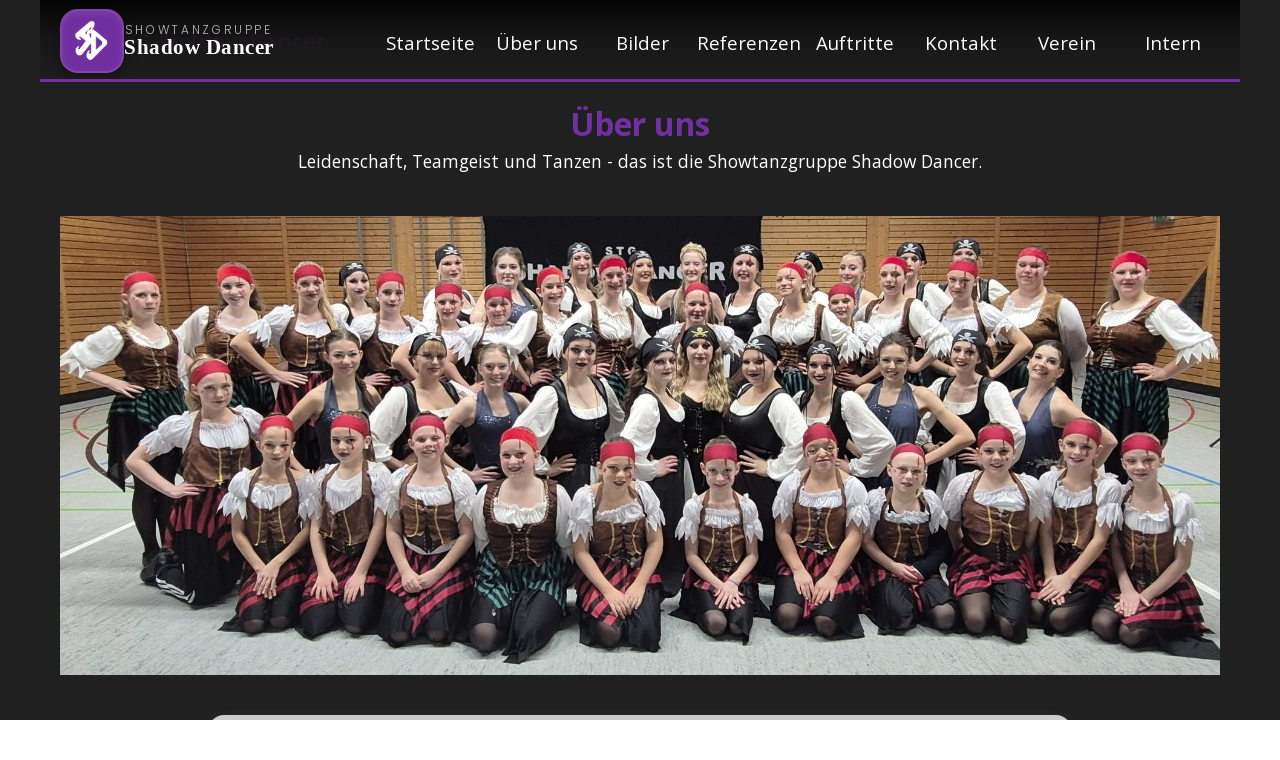

--- FILE ---
content_type: text/html
request_url: https://shadow-dancer.de/ueber-uns.html
body_size: 5846
content:
<!DOCTYPE html><!-- HTML5 -->
<html prefix="og: http://ogp.me/ns#" lang="de-DE" dir="ltr">
	<head>
		<title>Über uns - Homepage der Showtanzgruppe Shadow Dancer</title>
		<meta charset="utf-8" />
		<!--[if IE]><meta http-equiv="ImageToolbar" content="False" /><![endif]-->
		<meta name="author" content="STG Shadow Dancer" />
		<meta name="generator" content="Incomedia WebSite X5 Evo 2022.2.11 - www.websitex5.com" />
		<meta property="og:image" content="https://www.shadow-dancer.de/favImage.png" />
		<meta property="og:image:type" content="image/png">
		<meta property="og:image:width" content="2048">
		<meta property="og:image:height" content="2048">
		<meta name="viewport" content="width=device-width, initial-scale=1" />
		
		<link rel="stylesheet" href="style/reset.css?2022-2-11-0" media="screen,print" />
		<link rel="stylesheet" href="style/print.css?2022-2-11-0" media="print" />
		<link rel="stylesheet" href="style/style.css?2022-2-11-0" media="screen,print" />
		<link rel="stylesheet" href="style/template.css?2022-2-11-0" media="screen" />
		<link rel="stylesheet" href="pcss/ueber-uns.css?2022-2-11-0-639042561858310543" media="screen,print" />
		<script src="res/jquery.js?2022-2-11-0"></script>
		<script src="res/x5engine.js?2022-2-11-0" data-files-version="2022-2-11-0"></script>
		<script>
			window.onload = function(){ checkBrowserCompatibility('Der von Ihnen verwendete Browser unterstützt nicht die die Funktionen, die für die Anzeige dieser Website benötigt werden.','Der von Ihnen verwendete Browser unterstützt möglicherweise nicht die die Funktionen, die für die Anzeige dieser Website benötigt werden.','[1]Browser aktualisieren[/1] oder [2]Vorgang fortsetzen[/2].','http://outdatedbrowser.com/'); };
			x5engine.utils.currentPagePath = 'ueber-uns.html';
			x5engine.boot.push(function () { x5engine.utils.imCodeProtection('STG Shadow Dancer'); });
			x5engine.boot.push(function () { x5engine.imPageToTop.initializeButton({}); });
		</script>
		<link rel="icon" href="favicon.png?2022-2-11-0-639042561858097692" type="image/png" />
	</head>
	<body>
		<div id="imPageExtContainer">
			<div id="imPageIntContainer">
				<div id="imHeaderBg"></div>
				<div id="imFooterBg"></div>
				<div id="imPage">
					<header id="imHeader">
						<h1 class="imHidden">Über uns - Homepage der Showtanzgruppe Shadow Dancer</h1>
						<div id="imHeaderObjects"><div id="imHeader_imObjectImage_05_wrapper" class="template-object-wrapper"><div id="imHeader_imObjectImage_05"><div id="imHeader_imObjectImage_05_container"></div></div>
<script>
	x5engine.boot.push(function () {
		$('#imHeader_imObjectImage_05').addClass('imlazyloading').trigger('imLazyLoadingStart');
		new x5engine.mediaObject({
			'url': '211206165160216183098132191149166122188191142123162192220211144177096151130217173124090100158147110116132116099146090126159103103146162161209',
			'protect': true,
			'load': function ( o ) {
				$('#imHeader_imObjectImage_05_container').html( $(o.DOMObject()).css({ 'position': 'relative', 'left': 0, 'top': 0 }) );
				$('#imHeader_imObjectImage_05').trigger('imLazyLoadingEnd');
			}
		});
	});
</script>
</div><div id="imHeader_imObjectTitle_06_wrapper" class="template-object-wrapper"><div id="imHeader_imObjectTitle_06"><span id ="imHeader_imObjectTitle_06_text" ><a href="index.html" onclick="return x5engine.utils.location('index.html', null, false)">STG Shadow Dancer</a></span></div></div><div id="imHeader_imHTMLObject_07_wrapper" class="template-object-wrapper"><div id="imHeader_imHTMLObject_07" class="imHTMLObject" style="text-align: center; width: 100%; overflow: hidden;"><hr style="border: none; border-top: 3px solid #7030a0; 0;"></div></div><div id="imHeader_imMenuObject_08_wrapper" class="template-object-wrapper"><!-- UNSEARCHABLE --><div id="imHeader_imMenuObject_08"><div id="imHeader_imMenuObject_08_container"><div class="hamburger-button hamburger-component"><div><div><div class="hamburger-bar"></div><div class="hamburger-bar"></div><div class="hamburger-bar"></div></div></div></div><div class="hamburger-menu-background-container hamburger-component">
	<div class="hamburger-menu-background menu-mobile menu-mobile-animated hidden">
		<div class="hamburger-menu-close-button"><span>&times;</span></div>
	</div>
</div>
<ul class="menu-mobile-animated hidden">
	<li class="imMnMnFirst imPage" data-link-paths=",/index.html,/">
<div class="label-wrapper">
<div class="label-inner-wrapper">
		<a class="label" href="index.html">
Startseite		</a>
</div>
</div>
	</li><li class="imMnMnMiddle imLevel" data-link-paths=",/ueber-uns.html" data-link-hash="-1004209440"><div class="label-wrapper"><div class="label-inner-wrapper"><a href="ueber-uns.html" class="label" onclick="return x5engine.utils.location('ueber-uns.html', null, false)">Über uns</a></div></div></li><li class="imMnMnMiddle imLevel" data-link-paths=",/bilder.html" data-link-hash="-1004209402"><div class="label-wrapper"><div class="label-inner-wrapper"><a href="bilder.html" class="label" onclick="return x5engine.utils.location('bilder.html', null, false)">Bilder</a></div></div></li><li class="imMnMnMiddle imLevel" data-link-paths=",/referenzen.html" data-link-hash="-1004209288"><div class="label-wrapper"><div class="label-inner-wrapper"><a href="referenzen.html" class="label" onclick="return x5engine.utils.location('referenzen.html', null, false)">Referenzen</a></div></div></li><li class="imMnMnMiddle imLevel" data-link-paths=",/auftritte.html" data-link-hash="-1004210675"><div class="label-wrapper"><div class="label-inner-wrapper"><a href="auftritte.html" class="label" onclick="return x5engine.utils.location('auftritte.html', null, false)">Auftritte</a></div></div></li><li class="imMnMnMiddle imLevel" data-link-paths=",/kontakt.html" data-link-hash="-1004210770"><div class="label-wrapper"><div class="label-inner-wrapper"><a href="kontakt.html" class="label" onclick="return x5engine.utils.location('kontakt.html', null, false)">Kontakt</a></div></div></li><li class="imMnMnMiddle imLevel" data-link-paths=",/verein.html" data-link-hash="-1004210751"><div class="label-wrapper"><div class="label-inner-wrapper"><a href="verein.html" class="label" onclick="return x5engine.utils.location('verein.html', null, false)">Verein</a></div></div></li><li class="imMnMnLast imLevel" data-link-paths=",/intern.php" data-link-anchor="Anker_Intern" data-link-hash="-782193717"><div class="label-wrapper"><div class="label-inner-wrapper"><a href="intern.php#Anker_Intern" class="label" onclick="return x5engine.utils.location('intern.php#Anker_Intern', null, false)">Intern</a></div></div></li></ul></div></div><!-- UNSEARCHABLE END --><script>
var imHeader_imMenuObject_08_settings = {
	'menuId': 'imHeader_imMenuObject_08',
	'responsiveMenuEffect': 'slide',
	'responsiveMenuLevelOpenEvent': 'mouseover',
	'animationDuration': 1000,
}
x5engine.boot.push(function(){x5engine.initMenu(imHeader_imMenuObject_08_settings)});
$(function () {$('#imHeader_imMenuObject_08_container ul li').not('.imMnMnSeparator').each(function () {    var $this = $(this), timeout = 0;    $this.on('mouseenter', function () {        clearTimeout(timeout);        setTimeout(function () { $this.children('ul, .multiple-column').stop(false, false).show(); }, 250);    }).on('mouseleave', function () {        timeout = setTimeout(function () { $this.children('ul, .multiple-column').stop(false, false).hide(); }, 250);    });});});

</script>
</div><div id="imHeader_imHTMLObject_09_wrapper" class="template-object-wrapper"><div id="imHeader_imHTMLObject_09" class="imHTMLObject" style="text-align: center; width: 100%; overflow: hidden;"><link href="https://fonts.googleapis.com/css2?family=Poppins:wght@300;400;600&display=swap" rel="stylesheet">

<header class="sd-header">
  <div class="sd-header-inner">
    <a href="index.html" class="sd-brand">
      <div class="sd-brand-logo">
        <img src="files/Logo_white_2.png" alt="Shadow Dancer Logo">
      </div>
      <div class="sd-brand-text">
        <span class="sd-brand-subtitle">Showtanzgruppe</span>
        <span class="sd-brand-title">Shadow Dancer</span>
      </div>
    </a>

    <!-- HIER kommt einfach dein bestehendes Menü hin, unverändert -->
    <div class="sd-menu-wrapper">
      <!-- dein Menü-Code von Website X5 -->
    </div>
  </div>
</header>

</div></div></div>
					</header>
					<div id="imStickyBarContainer">
						<div id="imStickyBarGraphics"></div>
						<div id="imStickyBar">
							<div id="imStickyBarObjects"><div id="imStickyBar_imMenuObject_01_wrapper" class="template-object-wrapper"><!-- UNSEARCHABLE --><div id="imStickyBar_imMenuObject_01"><div id="imStickyBar_imMenuObject_01_container"><div class="hamburger-button hamburger-component"><div><div><div class="hamburger-bar"></div><div class="hamburger-bar"></div><div class="hamburger-bar"></div></div></div></div><div class="hamburger-menu-background-container hamburger-component">
	<div class="hamburger-menu-background menu-mobile menu-mobile-animated hidden">
		<div class="hamburger-menu-close-button"><span>&times;</span></div>
	</div>
</div>
<ul class="menu-mobile-animated hidden">
	<li class="imMnMnFirst imPage" data-link-paths=",/index.html,/">
<div class="label-wrapper">
<div class="label-inner-wrapper">
		<a class="label" href="index.html">
Startseite		</a>
</div>
</div>
	</li><li class="imMnMnMiddle imLevel" data-link-paths=",/ueber-uns.html" data-link-hash="-1004209440"><div class="label-wrapper"><div class="label-inner-wrapper"><a href="ueber-uns.html" class="label" onclick="return x5engine.utils.location('ueber-uns.html', null, false)">Über uns</a></div></div></li><li class="imMnMnMiddle imLevel" data-link-paths=",/bilder.html" data-link-hash="-1004209402"><div class="label-wrapper"><div class="label-inner-wrapper"><a href="bilder.html" class="label" onclick="return x5engine.utils.location('bilder.html', null, false)">Bilder</a></div></div></li><li class="imMnMnMiddle imLevel" data-link-paths=",/referenzen.html" data-link-hash="-1004209288"><div class="label-wrapper"><div class="label-inner-wrapper"><a href="referenzen.html" class="label" onclick="return x5engine.utils.location('referenzen.html', null, false)">Referenzen</a></div></div></li><li class="imMnMnMiddle imLevel" data-link-paths=",/auftritte.html" data-link-hash="-1004210675"><div class="label-wrapper"><div class="label-inner-wrapper"><a href="auftritte.html" class="label" onclick="return x5engine.utils.location('auftritte.html', null, false)">Auftritte</a></div></div></li><li class="imMnMnMiddle imLevel" data-link-paths=",/kontakt.html" data-link-hash="-1004210770"><div class="label-wrapper"><div class="label-inner-wrapper"><a href="kontakt.html" class="label" onclick="return x5engine.utils.location('kontakt.html', null, false)">Kontakt</a></div></div></li><li class="imMnMnMiddle imLevel" data-link-paths=",/verein.html" data-link-hash="-1004210751"><div class="label-wrapper"><div class="label-inner-wrapper"><a href="verein.html" class="label" onclick="return x5engine.utils.location('verein.html', null, false)">Verein</a></div></div></li><li class="imMnMnLast imLevel" data-link-paths=",/intern.php" data-link-anchor="Anker_Intern" data-link-hash="-782193717"><div class="label-wrapper"><div class="label-inner-wrapper"><a href="intern.php#Anker_Intern" class="label" onclick="return x5engine.utils.location('intern.php#Anker_Intern', null, false)">Intern</a></div></div></li></ul></div></div><!-- UNSEARCHABLE END --><script>
var imStickyBar_imMenuObject_01_settings = {
	'menuId': 'imStickyBar_imMenuObject_01',
	'responsiveMenuEffect': 'slide',
	'responsiveMenuLevelOpenEvent': 'mouseover',
	'animationDuration': 1000,
}
x5engine.boot.push(function(){x5engine.initMenu(imStickyBar_imMenuObject_01_settings)});
$(function () {$('#imStickyBar_imMenuObject_01_container ul li').not('.imMnMnSeparator').each(function () {    var $this = $(this), timeout = 0;    $this.on('mouseenter', function () {        clearTimeout(timeout);        setTimeout(function () { $this.children('ul, .multiple-column').stop(false, false).show(); }, 250);    }).on('mouseleave', function () {        timeout = setTimeout(function () { $this.children('ul, .multiple-column').stop(false, false).hide(); }, 250);    });});});

</script>
</div><div id="imStickyBar_imHTMLObject_02_wrapper" class="template-object-wrapper"><div id="imStickyBar_imHTMLObject_02" class="imHTMLObject" style="text-align: center; width: 100%; overflow: hidden;"><hr style="border: none; border-top: 3px solid #7030a0; 0;"></div></div><div id="imStickyBar_imObjectTitle_03_wrapper" class="template-object-wrapper"><div id="imStickyBar_imObjectTitle_03"><span id ="imStickyBar_imObjectTitle_03_text" >STG Shadow Dancer</span></div></div><div id="imStickyBar_imObjectImage_04_wrapper" class="template-object-wrapper"><div id="imStickyBar_imObjectImage_04"><div id="imStickyBar_imObjectImage_04_container"></div></div>
<script>
	x5engine.boot.push(function () {
		$('#imStickyBar_imObjectImage_04').addClass('imlazyloading').trigger('imLazyLoadingStart');
		new x5engine.mediaObject({
			'url': '211206165160216183098132191149166122188191142123162192220211144177096151130217173124090100158147110116132116099146090126159103103146162161209',
			'protect': true,
			'load': function ( o ) {
				$('#imStickyBar_imObjectImage_04_container').html( $(o.DOMObject()).css({ 'position': 'relative', 'left': 0, 'top': 0 }) );
				$('#imStickyBar_imObjectImage_04').trigger('imLazyLoadingEnd');
			}
		});
	});
</script>
</div><div id="imStickyBar_imHTMLObject_05_wrapper" class="template-object-wrapper"><div id="imStickyBar_imHTMLObject_05" class="imHTMLObject" style="text-align: center; width: 100%; overflow: hidden;"><link href="https://fonts.googleapis.com/css2?family=Poppins:wght@300;400;600&display=swap" rel="stylesheet">

<header class="sd-header">
  <div class="sd-header-inner">
    <a href="index.html" class="sd-brand">
      <div class="sd-brand-logo">
        <img src="files/Logo_white_2.png" alt="Shadow Dancer Logo">
      </div>
      <div class="sd-brand-text">
        <span class="sd-brand-subtitle">Showtanzgruppe</span>
        <span class="sd-brand-title">Shadow Dancer</span>
      </div>
    </a>

    <!-- HIER kommt einfach dein bestehendes Menü hin, unverändert -->
    <div class="sd-menu-wrapper">
      <!-- dein Menü-Code von Website X5 -->
    </div>
  </div>
</header>

</div></div></div>
						</div>
					</div>
					<a class="imHidden" href="#imGoToCont" title="Überspringen Sie das Hauptmenü">Direkt zum Seiteninhalt</a>
					<div id="imSideBar">
						<div id="imSideBarObjects"></div>
					</div>
					<div id="imContentGraphics"></div>
					<main id="imContent">
						<a id="imGoToCont"></a>
						<div id="imPageRow_1" class="imPageRow">
						
						</div>
						<div id="imCell_7" class=""  data-responsive-sequence-number="1"> <div id="imCellStyleGraphics_7"></div><div id="imCellStyleBorders_7"></div><div id="imTextObject_74_07">
							<div data-index="0"  class="text-tab-content grid-prop current-tab "  id="imTextObject_74_07_tab0" style="opacity: 1; ">
								<div class="text-inner">
									<div class="imTACenter"><span class="fs24lh1-5 cf1 ff1"><b>Über uns</b></span></div><div class="imTACenter"><span class="fs13lh1-5 ff1">Leidenschaft, Teamgeist und Tanzen - das ist die Showtanzgruppe Shadow Dancer.</span></div>
								</div>
							</div>
						
						</div>
						</div><div id="imPageRow_2" class="imPageRow">
						
						</div>
						<div id="imCell_17" class=""  data-responsive-sequence-number="2"> <div id="imCellStyleGraphics_17"></div><div id="imCellStyleBorders_17"></div><div id="imObjectImage_74_17"><div id="imObjectImage_74_17_container"><img src="images/IMG-20260115-WA0016.jpg" title="" alt="" />
						</div></div></div><div id="imPageRow_3" class="imPageRow">
						
						</div>
						<div id="imCell_8" class=""  data-responsive-sequence-number="3"> <div id="imCellStyleGraphics_8"></div><div id="imCellStyleBorders_8"></div><div id="imHTMLObject_74_08" class="imHTMLObject" style="text-align: center; width: 100%; overflow: hidden;"><div class="about-text">
						  <p>Jedes Jahr erarbeiten wir Trainer und Tänzerinnen gemeinsam ein neues Showtanzprogramm. 
						  Abwechslungsreiche Musik, schwungvolle Choreografien und akrobatische Hebefiguren versprechen ein Showtanzprogramm, 
						  das in Pfaffenhofen und Umgebung einzigartig ist und seines Gleichen sucht.</p>
						  <p>Neugierig geworden? Dann klick dich doch mal durch.</p>
						</div></div></div><div id="imPageRow_4" class="imPageRow">
						
						</div>
						<div id="imCell_9" class=""  data-responsive-sequence-number="4"> <div id="imCellStyleGraphics_9"></div><div id="imCellStyleBorders_9"></div><div id="imTextObject_74_09">
							<div data-index="0"  class="text-tab-content grid-prop current-tab "  id="imTextObject_74_09_tab0" style="opacity: 1; ">
								<div class="text-inner">
									<div class="imTALeft"><b><span class="fs24lh1-5 cf1 ff1">Shadow Dancer</span></b><br></div><div class="imTALeft"><span class="fs13lh1-5 ff1">Unsere Tänzerinnen</span></div>
								</div>
							</div>
						
						</div>
						</div><div id="imCell_10" class=""  data-responsive-sequence-number="5"> <div id="imCellStyleGraphics_10"></div><div id="imCellStyleBorders_10"></div><div id="imObjectImage_74_10"><div id="imObjectImage_74_10_container"><img src="images/IMG-20251223-WA0003.jpg" title="" alt="" />
						</div></div></div><div id="imPageRow_5" class="imPageRow">
						
						</div>
						<div id="imCell_15" class=""  data-responsive-sequence-number="6"> <div id="imCellStyleGraphics_15"></div><div id="imCellStyleBorders_15"></div><div id="imTextObject_74_15">
							<div data-index="0"  class="text-tab-content grid-prop current-tab "  id="imTextObject_74_15_tab0" style="opacity: 1; ">
								<div class="text-inner">
									<div class="imTALeft"><div><b><span class="fs24lh1-5 cf1 ff1">Trainer</span></b></div></div><div class="imTALeft"><span class="fs13lh1-5 ff1">Unsere Trainerinnen der Shadow Dancer</span><br></div>
								</div>
							</div>
						
						</div>
						</div><div id="imCell_16" class=""  data-responsive-sequence-number="7"> <div id="imCellStyleGraphics_16"></div><div id="imCellStyleBorders_16"></div><div id="imObjectImage_74_16"><div id="imObjectImage_74_16_container"><img src="images/Trainer_alina_leonie.jpg" title="" alt="" />
						</div></div></div><div id="imPageRow_6" class="imPageRow">
						
						</div>
						<div id="imCell_11" class=""  data-responsive-sequence-number="8"> <div id="imCellStyleGraphics_11"></div><div id="imCellStyleBorders_11"></div><div id="imTextObject_74_11">
							<div data-index="0"  class="text-tab-content grid-prop current-tab "  id="imTextObject_74_11_tab0" style="opacity: 1; ">
								<div class="text-inner">
									<div class="imTALeft"><span style="font-weight: 700;" class="fs24lh1-5 cf1 ff1">Mini Shadows</span><br></div><div class="imTALeft"><span class="fs13lh1-5 ff1">Unsere Tänzerinnen</span></div>
								</div>
							</div>
						
						</div>
						</div><div id="imCell_12" class=""  data-responsive-sequence-number="9"> <div id="imCellStyleGraphics_12"></div><div id="imCellStyleBorders_12"></div><div id="imObjectImage_74_12"><div id="imObjectImage_74_12_container"><img src="images/IMG-20251221-WA0064.jpg" title="" alt="" />
						</div></div></div><div id="imPageRow_7" class="imPageRow">
						
						</div>
						<div id="imCell_13" class=""  data-responsive-sequence-number="10"> <div id="imCellStyleGraphics_13"></div><div id="imCellStyleBorders_13"></div><div id="imTextObject_74_13">
							<div data-index="0"  class="text-tab-content grid-prop current-tab "  id="imTextObject_74_13_tab0" style="opacity: 1; ">
								<div class="text-inner">
									<div class="imTALeft"><span style="font-weight: 700;" class="fs24lh1-5 cf1 ff1">Trainer</span><br></div><div class="imTALeft"><span class="fs13lh1-5 ff1">Unsere Trainerinnen der Minis</span></div>
								</div>
							</div>
						
						</div>
						</div><div id="imCell_14" class=""  data-responsive-sequence-number="11"> <div id="imCellStyleGraphics_14"></div><div id="imCellStyleBorders_14"></div><div id="imObjectImage_74_14"><div id="imObjectImage_74_14_container"><img src="images/Trainer_Minis1.jpg" title="" alt="" />
						</div></div></div><div id="imPageRow_8" class="imPageRow">
						
						</div>
						
					</main>
					<footer id="imFooter">
						<div id="imFooterObjects"><div id="imFooter_imHTMLObject_08_wrapper" class="template-object-wrapper"><div id="imFooter_imHTMLObject_08" class="imHTMLObject" style="text-align: center; width: 100%; overflow: hidden;"><hr style="border: none; border-top: 3px solid #7030a0; 0;"></div></div><div id="imFooter_imHTMLObject_10_wrapper" class="template-object-wrapper"><div id="imFooter_imHTMLObject_10" class="imHTMLObject" style="text-align: center; width: 100%; overflow: hidden;"><div class="footer-links">
  <a href="index.html">Startseite</a>
  <a href="datenschutz.html">Datenschutzerklärung</a>
  <a href="impressum.html">Impressum</a>
</div></div></div><div id="imFooter_imHTMLObject_11_wrapper" class="template-object-wrapper"><div id="imFooter_imHTMLObject_11" class="imHTMLObject" style="text-align: center; width: 100%; overflow: hidden;"><p class="footer-copy">@2025 STG Shadow Dancer</p>

<style>
.footer-copy {
  font-family: "Open Sans", sans-serif;
  color: #ffffff;
  font-weight: 400;
  text-align: center;
  font-size: clamp(0.8rem, 2vw, 1rem); /* passt sich an Bildschirmgröße an */
  margin: 10px 0;
}
</style>
</div></div><div id="imFooter_imHTMLObject_12_wrapper" class="template-object-wrapper"><div id="imFooter_imHTMLObject_12" class="imHTMLObject" style="text-align: center; width: 100%; overflow: hidden;"><!-- Social Media Icon Set (responsive layout, identical button look) -->
<style>
  .social-icons {
    display: flex;
    /* responsiver Abstand: min 8px, wächst leicht mit der Breite, max 12px */
    gap: clamp(8px, 2vw, 12px);
    flex-wrap: wrap;
    justify-content: center;
  }
  .social-icons a {
    display: inline-flex;
    align-items: center;
    justify-content: center;
    width: 36px;
    height: 36px;
    background: linear-gradient(135deg, #764ba2 0%, #9333ea 100%);
    border-radius: 50%;
    text-decoration: none;
  }
  .social-icons svg {
    width: 36px;
    height: 36px;
    display: block;
  }
</style>

<div class="social-icons" aria-label="Social Media">
  <a href="https://de-de.facebook.com/ShadowDancer.paf/" target="_blank" rel="noopener noreferrer" aria-label="Facebook">
    <svg class="niftybutton-facebook" viewBox="0 0 512 512" preserveAspectRatio="xMidYMid meet">
      <title>Facebook social icon</title>
      <path d="M211.9 197.4h-36.7v59.9h36.7V433.1h70.5V256.5h49.2l5.2-59.1h-54.4c0 0 0-22.1 0-33.7 0-13.9 2.8-19.5 16.3-19.5 10.9 0 38.2 0 38.2 0V82.9c0 0-40.2 0-48.8 0 -52.5 0-76.1 23.1-76.1 67.3C211.9 188.8 211.9 197.4 211.9 197.4z"></path>
    </svg>
  </a>

  <a href="https://www.tiktok.com/@stg.shadowdancer" target="_blank" rel="noopener noreferrer" aria-label="TikTok">
    <svg class="niftybutton-tiktok" viewBox="0 0 512 512" preserveAspectRatio="xMidYMid meet">
      <title>TikTok social icon</title>
      <path d="M 386.160156 141.550781 C 383.457031 140.15625 380.832031 138.625 378.285156 136.964844 C 370.878906 132.070312 364.085938 126.300781 358.058594 119.785156 C 342.976562 102.523438 337.339844 85.015625 335.265625 72.757812 L 335.351562 72.757812 C 333.617188 62.582031 334.332031 56 334.441406 56 L 265.742188 56 L 265.742188 321.648438 C 265.742188 325.214844 265.742188 328.742188 265.589844 332.226562 C 265.589844 332.660156 265.550781 333.058594 265.523438 333.523438 C 265.523438 333.714844 265.523438 333.917969 265.484375 334.117188 C 265.484375 334.167969 265.484375 334.214844 265.484375 334.265625 C 264.011719 353.621094 253.011719 370.976562 236.132812 380.566406 C 227.472656 385.496094 217.675781 388.078125 207.707031 388.066406 C 175.699219 388.066406 149.757812 361.964844 149.757812 329.734375 C 149.757812 297.5 175.699219 271.398438 207.707031 271.398438 C 213.765625 271.394531 219.789062 272.347656 225.550781 274.226562 L 225.632812 204.273438 C 190.277344 199.707031 154.621094 210.136719 127.300781 233.042969 C 115.457031 243.328125 105.503906 255.605469 97.882812 269.316406 C 94.984375 274.316406 84.042969 294.410156 82.714844 327.015625 C 81.882812 345.523438 87.441406 364.699219 90.089844 372.625 L 90.089844 372.792969 C 91.757812 377.457031 98.214844 393.382812 108.742188 406.808594 C 117.230469 417.578125 127.253906 427.035156 138.5 434.882812 L 138.5 434.714844 L 138.667969 434.882812 C 171.925781 457.484375 208.800781 456 208.800781 456 C 215.183594 455.742188 236.566406 456 260.851562 444.492188 C 287.785156 431.734375 303.117188 412.726562 303.117188 412.726562 C 312.914062 401.367188 320.703125 388.425781 326.148438 374.449219 C 332.367188 358.109375 334.441406 338.507812 334.441406 330.675781 L 334.441406 189.742188 C 335.273438 190.242188 346.375 197.582031 346.375 197.582031 C 346.375 197.582031 362.367188 207.832031 387.316406 214.507812 C 405.214844 219.257812 429.332031 220.257812 429.332031 220.257812 L 429.332031 152.058594 C 420.882812 152.976562 403.726562 150.308594 386.160156 141.550781 Z M 386.160156 141.550781"></path>
    </svg>
  </a>

  <a href="https://www.instagram.com/stg.shadowdancer" target="_blank" rel="noopener noreferrer" aria-label="Instagram">
    <svg class="niftybutton-instagram" viewBox="0 0 512 512" preserveAspectRatio="xMidYMid meet">
      <title>Instagram social icon</title>
      <path d="M256 109.3c47.8 0 53.4 0.2 72.3 1 17.4 0.8 26.9 3.7 33.2 6.2 8.4 3.2 14.3 7.1 20.6 13.4 6.3 6.3 10.1 12.2 13.4 20.6 2.5 6.3 5.4 15.8 6.2 33.2 0.9 18.9 1 24.5 1 72.3s-0.2 53.4-1 72.3c-0.8 17.4-3.7 26.9-6.2 33.2 -3.2 8.4-7.1 14.3-13.4 20.6 -6.3 6.3-12.2 10.1-20.6 13.4 -6.3 2.5-15.8 5.4-33.2 6.2 -18.9 0.9-24.5 1-72.3 1s-53.4-0.2-72.3-1c-17.4-0.8-26.9-3.7-33.2-6.2 -8.4-3.2-14.3-7.1-20.6-13.4 -6.3-6.3-10.1-12.2-13.4-20.6 -2.5-6.3-5.4-15.8-6.2-33.2 -0.9-18.9-1-24.5-1-72.3s0.2-53.4 1-72.3c0.8-17.4 3.7-26.9 6.2-33.2 3.2-8.4 7.1-14.3 13.4-20.6 6.3-6.3 12.2-10.1 20.6-13.4 6.3-2.5 15.8-5.4 33.2-6.2C202.6 109.5 208.2 109.3 256 109.3M256 77.1c-48.6 0-54.7 0.2-73.8 1.1 -19 0.9-32.1 3.9-43.4 8.3 -11.8 4.6-21.7 10.7-31.7 20.6 -9.9 9.9-16.1 19.9-20.6 31.7 -4.4 11.4-7.4 24.4-8.3 43.4 -0.9 19.1-1.1 25.2-1.1 73.8 0 48.6 0.2 54.7 1.1 73.8 0.9 19 3.9 32.1 8.3 43.4 4.6 11.8 10.7 21.7 20.6 31.7 9.9 9.9 19.9 16.1 31.7 20.6 11.4 4.4 24.4 7.4 43.4 8.3 19.1 0.9 25.2 1.1 73.8 1.1s54.7-0.2 73.8-1.1c19-0.9 32.1-3.9 43.4-8.3 11.8-4.6 21.7-10.7 31.7-20.6 9.9-9.9 16.1-19.9 20.6-31.7 4.4-11.4 7.4-24.4 8.3-43.4 0.9-19.1 1.1-25.2 1.1-73.8s-0.2-54.7-1.1-73.8c-0.9-19-3.9-32.1-8.3-43.4 -4.6-11.8-10.7-21.7-20.6-31.7 -9.9-9.9-19.9-16.1-31.7-20.6 -11.4-4.4-24.4-7.4-43.4-8.3C310.7 77.3 304.6 77.1 256 77.1L256 77.1z"></path>
      <path d="M256 164.1c-50.7 0-91.9 41.1-91.9 91.9s41.1 91.9 91.9 91.9 91.9-41.1 91.9-91.9S306.7 164.1 256 164.1zM256 315.6c-32.9 0-59.6-26.7-59.6-59.6s26.7-59.6 59.6-59.6 59.6 26.7 59.6 59.6S288.9 315.6 256 315.6z"></path>
      <circle cx="351.5" cy="160.5" r="21.5"></circle>
    </svg>
  </a>
</div>
</div></div><div id="imFooter_imHTMLObject_13_wrapper" class="template-object-wrapper"><div id="imFooter_imHTMLObject_13" class="imHTMLObject" style="text-align: center; width: 100%; overflow: hidden;"><!-- Social Media Icon Set (responsive layout, identical button look) -->
<style>
  .social-icons {
    display: flex;
    /* responsiver Abstand: min 8px, wächst leicht mit der Breite, max 12px */
    gap: clamp(8px, 2vw, 12px);
    flex-wrap: wrap;
    justify-content: center;
  }
  .social-icons a {
    display: inline-flex;
    align-items: center;
    justify-content: center;
    width: 16px;
    height: 16px;
    background: linear-gradient(135deg, #764ba2 0%, #9333ea 100%);
    border-radius: 50%;
    text-decoration: none;
  }
  .social-icons svg {
    width: 36px;
    height: 36px;
    display: block;
  }
</style>

<div class="social-icons" aria-label="Social Media">
  <a href="https://de-de.facebook.com/ShadowDancer.paf/" target="_blank" rel="noopener noreferrer" aria-label="Facebook">
    <svg class="niftybutton-facebook" viewBox="0 0 512 512" preserveAspectRatio="xMidYMid meet">
      <title>Facebook social icon</title>
      <path d="M211.9 197.4h-36.7v59.9h36.7V433.1h70.5V256.5h49.2l5.2-59.1h-54.4c0 0 0-22.1 0-33.7 0-13.9 2.8-19.5 16.3-19.5 10.9 0 38.2 0 38.2 0V82.9c0 0-40.2 0-48.8 0 -52.5 0-76.1 23.1-76.1 67.3C211.9 188.8 211.9 197.4 211.9 197.4z"></path>
    </svg>
  </a>

  <a href="https://www.tiktok.com/@stg.shadowdancer" target="_blank" rel="noopener noreferrer" aria-label="TikTok">
    <svg class="niftybutton-tiktok" viewBox="0 0 512 512" preserveAspectRatio="xMidYMid meet">
      <title>TikTok social icon</title>
      <path d="M 386.160156 141.550781 C 383.457031 140.15625 380.832031 138.625 378.285156 136.964844 C 370.878906 132.070312 364.085938 126.300781 358.058594 119.785156 C 342.976562 102.523438 337.339844 85.015625 335.265625 72.757812 L 335.351562 72.757812 C 333.617188 62.582031 334.332031 56 334.441406 56 L 265.742188 56 L 265.742188 321.648438 C 265.742188 325.214844 265.742188 328.742188 265.589844 332.226562 C 265.589844 332.660156 265.550781 333.058594 265.523438 333.523438 C 265.523438 333.714844 265.523438 333.917969 265.484375 334.117188 C 265.484375 334.167969 265.484375 334.214844 265.484375 334.265625 C 264.011719 353.621094 253.011719 370.976562 236.132812 380.566406 C 227.472656 385.496094 217.675781 388.078125 207.707031 388.066406 C 175.699219 388.066406 149.757812 361.964844 149.757812 329.734375 C 149.757812 297.5 175.699219 271.398438 207.707031 271.398438 C 213.765625 271.394531 219.789062 272.347656 225.550781 274.226562 L 225.632812 204.273438 C 190.277344 199.707031 154.621094 210.136719 127.300781 233.042969 C 115.457031 243.328125 105.503906 255.605469 97.882812 269.316406 C 94.984375 274.316406 84.042969 294.410156 82.714844 327.015625 C 81.882812 345.523438 87.441406 364.699219 90.089844 372.625 L 90.089844 372.792969 C 91.757812 377.457031 98.214844 393.382812 108.742188 406.808594 C 117.230469 417.578125 127.253906 427.035156 138.5 434.882812 L 138.5 434.714844 L 138.667969 434.882812 C 171.925781 457.484375 208.800781 456 208.800781 456 C 215.183594 455.742188 236.566406 456 260.851562 444.492188 C 287.785156 431.734375 303.117188 412.726562 303.117188 412.726562 C 312.914062 401.367188 320.703125 388.425781 326.148438 374.449219 C 332.367188 358.109375 334.441406 338.507812 334.441406 330.675781 L 334.441406 189.742188 C 335.273438 190.242188 346.375 197.582031 346.375 197.582031 C 346.375 197.582031 362.367188 207.832031 387.316406 214.507812 C 405.214844 219.257812 429.332031 220.257812 429.332031 220.257812 L 429.332031 152.058594 C 420.882812 152.976562 403.726562 150.308594 386.160156 141.550781 Z M 386.160156 141.550781"></path>
    </svg>
  </a>

  <a href="https://www.instagram.com/stg.shadowdancer" target="_blank" rel="noopener noreferrer" aria-label="Instagram">
    <svg class="niftybutton-instagram" viewBox="0 0 512 512" preserveAspectRatio="xMidYMid meet">
      <title>Instagram social icon</title>
      <path d="M256 109.3c47.8 0 53.4 0.2 72.3 1 17.4 0.8 26.9 3.7 33.2 6.2 8.4 3.2 14.3 7.1 20.6 13.4 6.3 6.3 10.1 12.2 13.4 20.6 2.5 6.3 5.4 15.8 6.2 33.2 0.9 18.9 1 24.5 1 72.3s-0.2 53.4-1 72.3c-0.8 17.4-3.7 26.9-6.2 33.2 -3.2 8.4-7.1 14.3-13.4 20.6 -6.3 6.3-12.2 10.1-20.6 13.4 -6.3 2.5-15.8 5.4-33.2 6.2 -18.9 0.9-24.5 1-72.3 1s-53.4-0.2-72.3-1c-17.4-0.8-26.9-3.7-33.2-6.2 -8.4-3.2-14.3-7.1-20.6-13.4 -6.3-6.3-10.1-12.2-13.4-20.6 -2.5-6.3-5.4-15.8-6.2-33.2 -0.9-18.9-1-24.5-1-72.3s0.2-53.4 1-72.3c0.8-17.4 3.7-26.9 6.2-33.2 3.2-8.4 7.1-14.3 13.4-20.6 6.3-6.3 12.2-10.1 20.6-13.4 6.3-2.5 15.8-5.4 33.2-6.2C202.6 109.5 208.2 109.3 256 109.3M256 77.1c-48.6 0-54.7 0.2-73.8 1.1 -19 0.9-32.1 3.9-43.4 8.3 -11.8 4.6-21.7 10.7-31.7 20.6 -9.9 9.9-16.1 19.9-20.6 31.7 -4.4 11.4-7.4 24.4-8.3 43.4 -0.9 19.1-1.1 25.2-1.1 73.8 0 48.6 0.2 54.7 1.1 73.8 0.9 19 3.9 32.1 8.3 43.4 4.6 11.8 10.7 21.7 20.6 31.7 9.9 9.9 19.9 16.1 31.7 20.6 11.4 4.4 24.4 7.4 43.4 8.3 19.1 0.9 25.2 1.1 73.8 1.1s54.7-0.2 73.8-1.1c19-0.9 32.1-3.9 43.4-8.3 11.8-4.6 21.7-10.7 31.7-20.6 9.9-9.9 16.1-19.9 20.6-31.7 4.4-11.4 7.4-24.4 8.3-43.4 0.9-19.1 1.1-25.2 1.1-73.8s-0.2-54.7-1.1-73.8c-0.9-19-3.9-32.1-8.3-43.4 -4.6-11.8-10.7-21.7-20.6-31.7 -9.9-9.9-19.9-16.1-31.7-20.6 -11.4-4.4-24.4-7.4-43.4-8.3C310.7 77.3 304.6 77.1 256 77.1L256 77.1z"></path>
      <path d="M256 164.1c-50.7 0-91.9 41.1-91.9 91.9s41.1 91.9 91.9 91.9 91.9-41.1 91.9-91.9S306.7 164.1 256 164.1zM256 315.6c-32.9 0-59.6-26.7-59.6-59.6s26.7-59.6 59.6-59.6 59.6 26.7 59.6 59.6S288.9 315.6 256 315.6z"></path>
      <circle cx="351.5" cy="160.5" r="21.5"></circle>
    </svg>
  </a>
</div>
</div></div><div id="imFooter_imHTMLObject_14_wrapper" class="template-object-wrapper"><div id="imFooter_imHTMLObject_14" class="imHTMLObject" style="text-align: center; width: 100%; overflow: hidden;"><!-- Social Media Icon Set (responsive layout, identical button look) -->
<style>
  .social-icons {
    display: flex;
    /* responsiver Abstand: min 8px, wächst leicht mit der Breite, max 12px */
    gap: clamp(8px, 2vw, 12px);
    flex-wrap: wrap;
    justify-content: center;
  }
  .social-icons a {
    display: inline-flex;
    align-items: center;
    justify-content: center;
    width: 24px;
    height: 24px;
    background: linear-gradient(135deg, #764ba2 0%, #9333ea 100%);
    border-radius: 50%;
    text-decoration: none;
  }
  .social-icons svg {
    width: 36px;
    height: 36px;
    display: block;
  }
</style>

<div class="social-icons" aria-label="Social Media">
  <a href="https://de-de.facebook.com/ShadowDancer.paf/" target="_blank" rel="noopener noreferrer" aria-label="Facebook">
    <svg class="niftybutton-facebook" viewBox="0 0 512 512" preserveAspectRatio="xMidYMid meet">
      <title>Facebook social icon</title>
      <path d="M211.9 197.4h-36.7v59.9h36.7V433.1h70.5V256.5h49.2l5.2-59.1h-54.4c0 0 0-22.1 0-33.7 0-13.9 2.8-19.5 16.3-19.5 10.9 0 38.2 0 38.2 0V82.9c0 0-40.2 0-48.8 0 -52.5 0-76.1 23.1-76.1 67.3C211.9 188.8 211.9 197.4 211.9 197.4z"></path>
    </svg>
  </a>

  <a href="https://www.tiktok.com/@stg.shadowdancer" target="_blank" rel="noopener noreferrer" aria-label="TikTok">
    <svg class="niftybutton-tiktok" viewBox="0 0 512 512" preserveAspectRatio="xMidYMid meet">
      <title>TikTok social icon</title>
      <path d="M 386.160156 141.550781 C 383.457031 140.15625 380.832031 138.625 378.285156 136.964844 C 370.878906 132.070312 364.085938 126.300781 358.058594 119.785156 C 342.976562 102.523438 337.339844 85.015625 335.265625 72.757812 L 335.351562 72.757812 C 333.617188 62.582031 334.332031 56 334.441406 56 L 265.742188 56 L 265.742188 321.648438 C 265.742188 325.214844 265.742188 328.742188 265.589844 332.226562 C 265.589844 332.660156 265.550781 333.058594 265.523438 333.523438 C 265.523438 333.714844 265.523438 333.917969 265.484375 334.117188 C 265.484375 334.167969 265.484375 334.214844 265.484375 334.265625 C 264.011719 353.621094 253.011719 370.976562 236.132812 380.566406 C 227.472656 385.496094 217.675781 388.078125 207.707031 388.066406 C 175.699219 388.066406 149.757812 361.964844 149.757812 329.734375 C 149.757812 297.5 175.699219 271.398438 207.707031 271.398438 C 213.765625 271.394531 219.789062 272.347656 225.550781 274.226562 L 225.632812 204.273438 C 190.277344 199.707031 154.621094 210.136719 127.300781 233.042969 C 115.457031 243.328125 105.503906 255.605469 97.882812 269.316406 C 94.984375 274.316406 84.042969 294.410156 82.714844 327.015625 C 81.882812 345.523438 87.441406 364.699219 90.089844 372.625 L 90.089844 372.792969 C 91.757812 377.457031 98.214844 393.382812 108.742188 406.808594 C 117.230469 417.578125 127.253906 427.035156 138.5 434.882812 L 138.5 434.714844 L 138.667969 434.882812 C 171.925781 457.484375 208.800781 456 208.800781 456 C 215.183594 455.742188 236.566406 456 260.851562 444.492188 C 287.785156 431.734375 303.117188 412.726562 303.117188 412.726562 C 312.914062 401.367188 320.703125 388.425781 326.148438 374.449219 C 332.367188 358.109375 334.441406 338.507812 334.441406 330.675781 L 334.441406 189.742188 C 335.273438 190.242188 346.375 197.582031 346.375 197.582031 C 346.375 197.582031 362.367188 207.832031 387.316406 214.507812 C 405.214844 219.257812 429.332031 220.257812 429.332031 220.257812 L 429.332031 152.058594 C 420.882812 152.976562 403.726562 150.308594 386.160156 141.550781 Z M 386.160156 141.550781"></path>
    </svg>
  </a>

  <a href="https://www.instagram.com/stg.shadowdancer" target="_blank" rel="noopener noreferrer" aria-label="Instagram">
    <svg class="niftybutton-instagram" viewBox="0 0 512 512" preserveAspectRatio="xMidYMid meet">
      <title>Instagram social icon</title>
      <path d="M256 109.3c47.8 0 53.4 0.2 72.3 1 17.4 0.8 26.9 3.7 33.2 6.2 8.4 3.2 14.3 7.1 20.6 13.4 6.3 6.3 10.1 12.2 13.4 20.6 2.5 6.3 5.4 15.8 6.2 33.2 0.9 18.9 1 24.5 1 72.3s-0.2 53.4-1 72.3c-0.8 17.4-3.7 26.9-6.2 33.2 -3.2 8.4-7.1 14.3-13.4 20.6 -6.3 6.3-12.2 10.1-20.6 13.4 -6.3 2.5-15.8 5.4-33.2 6.2 -18.9 0.9-24.5 1-72.3 1s-53.4-0.2-72.3-1c-17.4-0.8-26.9-3.7-33.2-6.2 -8.4-3.2-14.3-7.1-20.6-13.4 -6.3-6.3-10.1-12.2-13.4-20.6 -2.5-6.3-5.4-15.8-6.2-33.2 -0.9-18.9-1-24.5-1-72.3s0.2-53.4 1-72.3c0.8-17.4 3.7-26.9 6.2-33.2 3.2-8.4 7.1-14.3 13.4-20.6 6.3-6.3 12.2-10.1 20.6-13.4 6.3-2.5 15.8-5.4 33.2-6.2C202.6 109.5 208.2 109.3 256 109.3M256 77.1c-48.6 0-54.7 0.2-73.8 1.1 -19 0.9-32.1 3.9-43.4 8.3 -11.8 4.6-21.7 10.7-31.7 20.6 -9.9 9.9-16.1 19.9-20.6 31.7 -4.4 11.4-7.4 24.4-8.3 43.4 -0.9 19.1-1.1 25.2-1.1 73.8 0 48.6 0.2 54.7 1.1 73.8 0.9 19 3.9 32.1 8.3 43.4 4.6 11.8 10.7 21.7 20.6 31.7 9.9 9.9 19.9 16.1 31.7 20.6 11.4 4.4 24.4 7.4 43.4 8.3 19.1 0.9 25.2 1.1 73.8 1.1s54.7-0.2 73.8-1.1c19-0.9 32.1-3.9 43.4-8.3 11.8-4.6 21.7-10.7 31.7-20.6 9.9-9.9 16.1-19.9 20.6-31.7 4.4-11.4 7.4-24.4 8.3-43.4 0.9-19.1 1.1-25.2 1.1-73.8s-0.2-54.7-1.1-73.8c-0.9-19-3.9-32.1-8.3-43.4 -4.6-11.8-10.7-21.7-20.6-31.7 -9.9-9.9-19.9-16.1-31.7-20.6 -11.4-4.4-24.4-7.4-43.4-8.3C310.7 77.3 304.6 77.1 256 77.1L256 77.1z"></path>
      <path d="M256 164.1c-50.7 0-91.9 41.1-91.9 91.9s41.1 91.9 91.9 91.9 91.9-41.1 91.9-91.9S306.7 164.1 256 164.1zM256 315.6c-32.9 0-59.6-26.7-59.6-59.6s26.7-59.6 59.6-59.6 59.6 26.7 59.6 59.6S288.9 315.6 256 315.6z"></path>
      <circle cx="351.5" cy="160.5" r="21.5"></circle>
    </svg>
  </a>
</div>
</div></div><div id="imFooter_imHTMLObject_15_wrapper" class="template-object-wrapper"><div id="imFooter_imHTMLObject_15" class="imHTMLObject" style="text-align: center; width: 100%; overflow: hidden;"><!-- Social Media Icon Set (responsive layout, identical button look) -->
<style>
  .social-icons {
    display: flex;
    /* responsiver Abstand: min 8px, wächst leicht mit der Breite, max 12px */
    gap: clamp(8px, 2vw, 12px);
    flex-wrap: wrap;
    justify-content: center;
  }
  .social-icons a {
    display: inline-flex;
    align-items: center;
    justify-content: center;
    width: 36px;
    height: 36px;
    background: linear-gradient(135deg, #764ba2 0%, #9333ea 100%);
    border-radius: 50%;
    text-decoration: none;
  }
  .social-icons svg {
    width: 36px;
    height: 36px;
    display: block;
  }
</style>

<div class="social-icons" aria-label="Social Media">
  <a href="https://de-de.facebook.com/ShadowDancer.paf/" target="_blank" rel="noopener noreferrer" aria-label="Facebook">
    <svg class="niftybutton-facebook" viewBox="0 0 512 512" preserveAspectRatio="xMidYMid meet">
      <title>Facebook social icon</title>
      <path d="M211.9 197.4h-36.7v59.9h36.7V433.1h70.5V256.5h49.2l5.2-59.1h-54.4c0 0 0-22.1 0-33.7 0-13.9 2.8-19.5 16.3-19.5 10.9 0 38.2 0 38.2 0V82.9c0 0-40.2 0-48.8 0 -52.5 0-76.1 23.1-76.1 67.3C211.9 188.8 211.9 197.4 211.9 197.4z"></path>
    </svg>
  </a>

  <a href="https://www.tiktok.com/@stg.shadowdancer" target="_blank" rel="noopener noreferrer" aria-label="TikTok">
    <svg class="niftybutton-tiktok" viewBox="0 0 512 512" preserveAspectRatio="xMidYMid meet">
      <title>TikTok social icon</title>
      <path d="M 386.160156 141.550781 C 383.457031 140.15625 380.832031 138.625 378.285156 136.964844 C 370.878906 132.070312 364.085938 126.300781 358.058594 119.785156 C 342.976562 102.523438 337.339844 85.015625 335.265625 72.757812 L 335.351562 72.757812 C 333.617188 62.582031 334.332031 56 334.441406 56 L 265.742188 56 L 265.742188 321.648438 C 265.742188 325.214844 265.742188 328.742188 265.589844 332.226562 C 265.589844 332.660156 265.550781 333.058594 265.523438 333.523438 C 265.523438 333.714844 265.523438 333.917969 265.484375 334.117188 C 265.484375 334.167969 265.484375 334.214844 265.484375 334.265625 C 264.011719 353.621094 253.011719 370.976562 236.132812 380.566406 C 227.472656 385.496094 217.675781 388.078125 207.707031 388.066406 C 175.699219 388.066406 149.757812 361.964844 149.757812 329.734375 C 149.757812 297.5 175.699219 271.398438 207.707031 271.398438 C 213.765625 271.394531 219.789062 272.347656 225.550781 274.226562 L 225.632812 204.273438 C 190.277344 199.707031 154.621094 210.136719 127.300781 233.042969 C 115.457031 243.328125 105.503906 255.605469 97.882812 269.316406 C 94.984375 274.316406 84.042969 294.410156 82.714844 327.015625 C 81.882812 345.523438 87.441406 364.699219 90.089844 372.625 L 90.089844 372.792969 C 91.757812 377.457031 98.214844 393.382812 108.742188 406.808594 C 117.230469 417.578125 127.253906 427.035156 138.5 434.882812 L 138.5 434.714844 L 138.667969 434.882812 C 171.925781 457.484375 208.800781 456 208.800781 456 C 215.183594 455.742188 236.566406 456 260.851562 444.492188 C 287.785156 431.734375 303.117188 412.726562 303.117188 412.726562 C 312.914062 401.367188 320.703125 388.425781 326.148438 374.449219 C 332.367188 358.109375 334.441406 338.507812 334.441406 330.675781 L 334.441406 189.742188 C 335.273438 190.242188 346.375 197.582031 346.375 197.582031 C 346.375 197.582031 362.367188 207.832031 387.316406 214.507812 C 405.214844 219.257812 429.332031 220.257812 429.332031 220.257812 L 429.332031 152.058594 C 420.882812 152.976562 403.726562 150.308594 386.160156 141.550781 Z M 386.160156 141.550781"></path>
    </svg>
  </a>

  <a href="https://www.instagram.com/stg.shadowdancer" target="_blank" rel="noopener noreferrer" aria-label="Instagram">
    <svg class="niftybutton-instagram" viewBox="0 0 512 512" preserveAspectRatio="xMidYMid meet">
      <title>Instagram social icon</title>
      <path d="M256 109.3c47.8 0 53.4 0.2 72.3 1 17.4 0.8 26.9 3.7 33.2 6.2 8.4 3.2 14.3 7.1 20.6 13.4 6.3 6.3 10.1 12.2 13.4 20.6 2.5 6.3 5.4 15.8 6.2 33.2 0.9 18.9 1 24.5 1 72.3s-0.2 53.4-1 72.3c-0.8 17.4-3.7 26.9-6.2 33.2 -3.2 8.4-7.1 14.3-13.4 20.6 -6.3 6.3-12.2 10.1-20.6 13.4 -6.3 2.5-15.8 5.4-33.2 6.2 -18.9 0.9-24.5 1-72.3 1s-53.4-0.2-72.3-1c-17.4-0.8-26.9-3.7-33.2-6.2 -8.4-3.2-14.3-7.1-20.6-13.4 -6.3-6.3-10.1-12.2-13.4-20.6 -2.5-6.3-5.4-15.8-6.2-33.2 -0.9-18.9-1-24.5-1-72.3s0.2-53.4 1-72.3c0.8-17.4 3.7-26.9 6.2-33.2 3.2-8.4 7.1-14.3 13.4-20.6 6.3-6.3 12.2-10.1 20.6-13.4 6.3-2.5 15.8-5.4 33.2-6.2C202.6 109.5 208.2 109.3 256 109.3M256 77.1c-48.6 0-54.7 0.2-73.8 1.1 -19 0.9-32.1 3.9-43.4 8.3 -11.8 4.6-21.7 10.7-31.7 20.6 -9.9 9.9-16.1 19.9-20.6 31.7 -4.4 11.4-7.4 24.4-8.3 43.4 -0.9 19.1-1.1 25.2-1.1 73.8 0 48.6 0.2 54.7 1.1 73.8 0.9 19 3.9 32.1 8.3 43.4 4.6 11.8 10.7 21.7 20.6 31.7 9.9 9.9 19.9 16.1 31.7 20.6 11.4 4.4 24.4 7.4 43.4 8.3 19.1 0.9 25.2 1.1 73.8 1.1s54.7-0.2 73.8-1.1c19-0.9 32.1-3.9 43.4-8.3 11.8-4.6 21.7-10.7 31.7-20.6 9.9-9.9 16.1-19.9 20.6-31.7 4.4-11.4 7.4-24.4 8.3-43.4 0.9-19.1 1.1-25.2 1.1-73.8s-0.2-54.7-1.1-73.8c-0.9-19-3.9-32.1-8.3-43.4 -4.6-11.8-10.7-21.7-20.6-31.7 -9.9-9.9-19.9-16.1-31.7-20.6 -11.4-4.4-24.4-7.4-43.4-8.3C310.7 77.3 304.6 77.1 256 77.1L256 77.1z"></path>
      <path d="M256 164.1c-50.7 0-91.9 41.1-91.9 91.9s41.1 91.9 91.9 91.9 91.9-41.1 91.9-91.9S306.7 164.1 256 164.1zM256 315.6c-32.9 0-59.6-26.7-59.6-59.6s26.7-59.6 59.6-59.6 59.6 26.7 59.6 59.6S288.9 315.6 256 315.6z"></path>
      <circle cx="351.5" cy="160.5" r="21.5"></circle>
    </svg>
  </a>
</div>
</div></div></div>
					</footer>
				</div>
				<span class="imHidden"><a href="#imGoToCont" title="Lesen Sie den Inhalt der Seite noch einmal durch">Zurück zum Seiteninhalt</a></span>
			</div>
		</div>
		
		<noscript class="imNoScript"><div class="alert alert-red">Um diese Website nutzen zu können, aktivieren Sie bitte JavaScript.</div></noscript>
	</body>
</html>


--- FILE ---
content_type: text/css
request_url: https://shadow-dancer.de/style/template.css?2022-2-11-0
body_size: 559
content:
html { position: relative; margin: 0; padding: 0; height: 100%; }
body { margin: 0; padding: 0; text-align: left; height: 100%; }
#imPageExtContainer {min-height: 100%; }
#imPageIntContainer { position: relative;}
#imPage { position: relative; width: 100%; }
#imHeaderBg { position: absolute; left: 0; top: 0; width: 100%; }
#imContent { position: relative; }
#imFooterBg { position: absolute; left: 0; bottom: 0; width: 100%; }
#imStickyBarContainer { visibility: hidden; position: fixed; overflow: hidden; }
#imPageToTop { position: fixed; bottom: 30px; right: 30px; z-index: 10500; display: none; opacity: 0.75 }
#imPageToTop:hover {opacity: 1; cursor: pointer; }
@media (min-width: 1200.0px) {
		#imPageExtContainer { background-image: none; background-color: rgba(32, 32, 32, 1); }
		#imPage { padding-top: 0px; padding-bottom: 0px; min-width: 1200px; }
		#imHeaderBg { height: 80px; background-image: none; background-color: rgba(32, 32, 32, 1); }
		#imHeader { background-image: none; background-color: rgba(32, 32, 32, 1); }
		#imHeaderObjects { margin-left: auto; margin-right: auto; position: relative; height: 80px; width:1200px; }
		#imContent { align-self: start; padding: 0px 0 0px 0; }
		#imContentGraphics { min-height: 0px; background-image: none; background-color: rgba(32, 32, 32, 1); }
		#imFooterBg { height: 160px; background-image: none; background-color: rgba(32, 32, 32, 1); }
		#imFooter { background-image: none; background-color: rgba(32, 32, 32, 1); }
		#imFooterObjects { margin-left: auto; margin-right: auto; position: relative; height: 160px; width:1200px; }
		#imSideBar { background-image: none; background-color: transparent; overflow: visible; zoom: 1; z-index: 200; }
		#imSideBarObjects { position: relative; height: 0px; }
		#imStickyBarContainer { top: 0; left: 0; right: 0; margin: auto; width: 1200px; height: 80px; box-sizing: border-box; z-index: 10301; }
		#imStickyBarGraphics { top: 0; left: 0; right: 0; margin: auto; width: 1200px; height: 80px; box-sizing: border-box; background-image: none; background-color: rgba(32, 32, 32, 1); position: absolute; opacity: 1}
		#imStickyBar { position: relative; top: 0; left: 0; margin: auto; width: 1200px }
		#imStickyBarObjects { position: relative; height: 80px; }
	
}
@media (max-width: 1199.9px) and (min-width: 720.0px) {
		#imPageExtContainer { background-image: none; background-color: rgba(32, 32, 32, 1); }
		#imPage { padding-top: 0px; padding-bottom: 0px; min-width: 720px; }
		#imHeaderBg { height: 80px; background-image: none; background-color: rgba(32, 32, 32, 1); }
		#imHeader { background-image: none; background-color: rgba(32, 32, 32, 1); }
		#imHeaderObjects { margin-left: auto; margin-right: auto; position: relative; height: 80px; width:720px; }
		#imContent { align-self: start; padding: 0px 0 0px 0; }
		#imContentGraphics { min-height: 520px; background-image: none; background-color: rgba(32, 32, 32, 1); }
		#imFooterBg { height: 180px; background-image: none; background-color: rgba(32, 32, 32, 1); }
		#imFooter { background-image: none; background-color: rgba(32, 32, 32, 1); }
		#imFooterObjects { margin-left: auto; margin-right: auto; position: relative; height: 180px; width:720px; }
		#imSideBar { background-image: none; background-color: transparent; overflow: visible; zoom: 1; z-index: 200; }
		#imSideBarObjects { position: relative; height: 520px; }
		#imStickyBarContainer { top: 0; left: 0; right: 0; margin: auto; width: 720px; height: 80px; box-sizing: border-box; z-index: 10301; }
		#imStickyBarGraphics { top: 0; left: 0; right: 0; margin: auto; width: 720px; height: 80px; box-sizing: border-box; background-image: none; background-color: rgba(32, 32, 32, 1); position: absolute; opacity: 1}
		#imStickyBar { position: relative; top: 0; left: 0; margin: auto; width: 720px }
		#imStickyBarObjects { position: relative; height: 80px; }
	
}
@media (max-width: 719.9px) and (min-width: 480.0px) {
		#imPageExtContainer { background-image: none; background-color: rgba(32, 32, 32, 1); }
		#imPage { padding-top: 0px; padding-bottom: 0px; min-width: 480px; }
		#imHeaderBg { height: 60px; background-image: none; background-color: rgba(32, 32, 32, 1); }
		#imHeader { background-image: none; background-color: transparent; }
		#imHeaderObjects { margin-left: auto; margin-right: auto; position: relative; height: 60px; width:480px; }
		#imContent { align-self: start; padding: 0px 0 0px 0; }
		#imContentGraphics { min-height: 520px; background-image: none; background-color: rgba(32, 32, 32, 1); }
		#imFooterBg { height: 180px; background-image: none; background-color: rgba(32, 32, 32, 1); }
		#imFooter { background-image: none; background-color: rgba(32, 32, 32, 1); }
		#imFooterObjects { margin-left: auto; margin-right: auto; position: relative; height: 180px; width:480px; }
		#imSideBar { background-image: none; background-color: transparent; overflow: visible; zoom: 1; z-index: 200; }
		#imSideBarObjects { position: relative; height: 520px; }
		#imStickyBarContainer { top: 0; left: 0; right: 0; margin: auto; width: 480px; height: 60px; box-sizing: border-box; z-index: 10301; }
		#imStickyBarGraphics { top: 0; left: 0; right: 0; margin: auto; width: 480px; height: 60px; box-sizing: border-box; background-image: none; background-color: rgba(32, 32, 32, 1); position: absolute; opacity: 1}
		#imStickyBar { position: relative; top: 0; left: 0; margin: auto; width: 480px }
		#imStickyBarObjects { position: relative; height: 60px; }
	
}
@media (max-width: 479.9px)  {
		#imPageExtContainer { background-image: none; background-color: rgba(32, 32, 32, 1); }
		#imPage { padding-top: 0px; padding-bottom: 0px; }
		#imHeaderBg { height: 60px; background-image: none; background-color: rgba(32, 32, 32, 1); }
		#imHeader { background-image: none; background-color: rgba(32, 32, 32, 1); }
		#imHeaderObjects { margin-left: auto; margin-right: auto; position: relative; height: 60px; width:320px; }
		#imContent { align-self: start; padding: 0px 0 0px 0; }
		#imContentGraphics { min-height: 520px; background-image: none; background-color: rgba(32, 32, 32, 1); }
		#imFooterBg { height: 180px; background-image: none; background-color: rgba(32, 32, 32, 1); }
		#imFooter { background-image: none; background-color: rgba(32, 32, 32, 1); }
		#imFooterObjects { margin-left: auto; margin-right: auto; position: relative; height: 180px; width:320px; }
		#imSideBar { background-image: none; background-color: transparent; overflow: visible; zoom: 1; z-index: 200; }
		#imSideBarObjects { position: relative; height: 520px; }
		#imStickyBarContainer { top: 0; left: 0; right: 0; margin: auto; width: 320px; height: 60px; box-sizing: border-box; z-index: 10301; }
		#imStickyBarGraphics { top: 0; left: 0; right: 0; margin: auto; width: 320px; height: 60px; box-sizing: border-box; background-image: none; background-color: rgba(32, 32, 32, 1); position: absolute; opacity: 1}
		#imStickyBar { position: relative; top: 0; left: 0; margin: auto; width: 320px }
		#imStickyBarObjects { position: relative; height: 60px; }
	
}


--- FILE ---
content_type: text/css
request_url: https://shadow-dancer.de/pcss/ueber-uns.css?2022-2-11-0-639042561858310543
body_size: 8610
content:
@import 'https://fonts.googleapis.com/css?family=Open+Sans:700,regular,italic,700italic&display=swap';
#imPage { display: -ms-grid; display: grid; -ms-grid-columns: minmax(0, 1fr) 1200px minmax(0, 1fr); grid-template-columns: minmax(0, 1fr) 1200px minmax(0, 1fr); -ms-grid-rows: 80px auto 160px; grid-template-rows: 80px auto 160px; }
#imHeader { display: block; -ms-grid-column: 1; -ms-grid-column-span: 3; grid-column: 1 / 4; -ms-grid-row: 1; -ms-grid-row-span: 1; grid-row: 1 / 2; }
#imFooter { display: block; -ms-grid-column: 2; -ms-grid-column-span: 1; grid-column: 2 / 3; -ms-grid-row: 3; -ms-grid-row-span: 1; grid-row: 3 / 4; }
#imSideBar { display: none; }
#imContent { display: block; -ms-grid-column: 1; -ms-grid-column-span: 3; grid-column: 1 / 4; -ms-grid-row: 2; -ms-grid-row-span: 1; grid-row: 2 / 3; }
#imContentGraphics { display: block; -ms-grid-column: 2; -ms-grid-column-span: 1; grid-column: 2 / 3; -ms-grid-row: 2; -ms-grid-row-span: 1; grid-row: 2 / 3; }
@media (max-width: 1199.9px) and (min-width: 720.0px) {
	#imPage { display: -ms-grid; display: grid; -ms-grid-columns: minmax(0, 1fr) 720px minmax(0, 1fr); grid-template-columns: minmax(0, 1fr) 720px minmax(0, 1fr); -ms-grid-rows: 80px auto 180px; grid-template-rows: 80px auto 180px; }
	#imHeader { display: block; -ms-grid-column: 2; -ms-grid-column-span: 1; grid-column: 2 / 3; -ms-grid-row: 1; -ms-grid-row-span: 1; grid-row: 1 / 2; }
	#imFooter { display: block; -ms-grid-column: 2; -ms-grid-column-span: 1; grid-column: 2 / 3; -ms-grid-row: 3; -ms-grid-row-span: 1; grid-row: 3 / 4; }
	#imSideBar { display: none; }
	#imContent { display: block; -ms-grid-column: 1; -ms-grid-column-span: 3; grid-column: 1 / 4; -ms-grid-row: 2; -ms-grid-row-span: 1; grid-row: 2 / 3; }
	#imContentGraphics { display: block; -ms-grid-column: 2; -ms-grid-column-span: 1; grid-column: 2 / 3; -ms-grid-row: 2; -ms-grid-row-span: 1; grid-row: 2 / 3; }
	
}
@media (max-width: 719.9px) and (min-width: 480.0px) {
	#imPage { display: -ms-grid; display: grid; -ms-grid-columns: minmax(0, 1fr) 480px minmax(0, 1fr); grid-template-columns: minmax(0, 1fr) 480px minmax(0, 1fr); -ms-grid-rows: 60px auto 180px; grid-template-rows: 60px auto 180px; }
	#imHeader { display: block; -ms-grid-column: 2; -ms-grid-column-span: 1; grid-column: 2 / 3; -ms-grid-row: 1; -ms-grid-row-span: 1; grid-row: 1 / 2; }
	#imFooter { display: block; -ms-grid-column: 2; -ms-grid-column-span: 1; grid-column: 2 / 3; -ms-grid-row: 3; -ms-grid-row-span: 1; grid-row: 3 / 4; }
	#imSideBar { display: none; }
	#imContent { display: block; -ms-grid-column: 1; -ms-grid-column-span: 3; grid-column: 1 / 4; -ms-grid-row: 2; -ms-grid-row-span: 1; grid-row: 2 / 3; }
	#imContentGraphics { display: block; -ms-grid-column: 2; -ms-grid-column-span: 1; grid-column: 2 / 3; -ms-grid-row: 2; -ms-grid-row-span: 1; grid-row: 2 / 3; }
	
}
@media (max-width: 479.9px)  {
	#imPage { display: -ms-grid; display: grid; -ms-grid-columns: 0 minmax(0, 1fr) 0; grid-template-columns: 0 minmax(0, 1fr) 0; -ms-grid-rows: 60px auto 180px; grid-template-rows: 60px auto 180px; }
	#imHeader { display: block; -ms-grid-column: 2; -ms-grid-column-span: 1; grid-column: 2 / 3; -ms-grid-row: 1; -ms-grid-row-span: 1; grid-row: 1 / 2; }
	#imFooter { display: block; -ms-grid-column: 1; -ms-grid-column-span: 3; grid-column: 1 / 4; -ms-grid-row: 3; -ms-grid-row-span: 1; grid-row: 3 / 4; }
	#imSideBar { display: none; }
	#imContent { display: block; -ms-grid-column: 1; -ms-grid-column-span: 3; grid-column: 1 / 4; -ms-grid-row: 2; -ms-grid-row-span: 1; grid-row: 2 / 3; }
	#imContentGraphics { display: block; -ms-grid-column: 2; -ms-grid-column-span: 1; grid-column: 2 / 3; -ms-grid-row: 2; -ms-grid-row-span: 1; grid-row: 2 / 3; }
	
}
#imContent { display: -ms-grid; display: grid; -ms-grid-columns: minmax(0, 1fr) 25px 25px 25px 25px 25px 25px 25px 25px 25px 25px 25px 25px 25px 25px 25px 25px 25px 25px 25px 25px 25px 25px 25px 25px 25px 25px 25px 25px 25px 25px 25px 25px 25px 25px 25px 25px 25px 25px 25px 25px 25px 25px 25px 25px 25px 25px 25px 25px minmax(0, 1fr); grid-template-columns: minmax(0, 1fr) 25px 25px 25px 25px 25px 25px 25px 25px 25px 25px 25px 25px 25px 25px 25px 25px 25px 25px 25px 25px 25px 25px 25px 25px 25px 25px 25px 25px 25px 25px 25px 25px 25px 25px 25px 25px 25px 25px 25px 25px 25px 25px 25px 25px 25px 25px 25px 25px minmax(0, 1fr); -ms-grid-rows: auto auto auto auto auto auto auto auto auto; grid-template-rows: auto auto auto auto auto auto auto auto auto; }
#imContent > header { display: block; -ms-grid-column: 2; -ms-grid-column-span: 48; grid-column: 2 / 50; -ms-grid-row: 1; -ms-grid-row-span: 1; grid-row: 1 / 2; }
#imGoToCont { display: block; -ms-grid-column: 2; -ms-grid-column-span: 1; grid-column: 2 / 3; -ms-grid-row: 1; -ms-grid-row-span: 1; grid-row: 1 / 2; }
#imCell_7 { display: -ms-grid; display: grid; -ms-grid-column: 2; -ms-grid-column-span: 48; grid-column: 2 / 50; -ms-grid-row: 2; -ms-grid-row-span: 1; grid-row: 2 / 3; }
#imCell_17 { display: -ms-grid; display: grid; -ms-grid-column: 2; -ms-grid-column-span: 48; grid-column: 2 / 50; -ms-grid-row: 3; -ms-grid-row-span: 1; grid-row: 3 / 4; }
#imCell_8 { display: -ms-grid; display: grid; -ms-grid-column: 2; -ms-grid-column-span: 48; grid-column: 2 / 50; -ms-grid-row: 4; -ms-grid-row-span: 1; grid-row: 4 / 5; }
#imCell_9 { display: -ms-grid; display: grid; -ms-grid-column: 2; -ms-grid-column-span: 12; grid-column: 2 / 14; -ms-grid-row: 5; -ms-grid-row-span: 1; grid-row: 5 / 6; }
#imCell_10 { display: -ms-grid; display: grid; -ms-grid-column: 14; -ms-grid-column-span: 36; grid-column: 14 / 50; -ms-grid-row: 5; -ms-grid-row-span: 1; grid-row: 5 / 6; }
#imCell_15 { display: -ms-grid; display: grid; -ms-grid-column: 2; -ms-grid-column-span: 12; grid-column: 2 / 14; -ms-grid-row: 6; -ms-grid-row-span: 1; grid-row: 6 / 7; }
#imCell_16 { display: -ms-grid; display: grid; -ms-grid-column: 14; -ms-grid-column-span: 36; grid-column: 14 / 50; -ms-grid-row: 6; -ms-grid-row-span: 1; grid-row: 6 / 7; }
#imCell_11 { display: -ms-grid; display: grid; -ms-grid-column: 2; -ms-grid-column-span: 12; grid-column: 2 / 14; -ms-grid-row: 7; -ms-grid-row-span: 1; grid-row: 7 / 8; }
#imCell_12 { display: -ms-grid; display: grid; -ms-grid-column: 14; -ms-grid-column-span: 36; grid-column: 14 / 50; -ms-grid-row: 7; -ms-grid-row-span: 1; grid-row: 7 / 8; }
#imCell_13 { display: -ms-grid; display: grid; -ms-grid-column: 2; -ms-grid-column-span: 12; grid-column: 2 / 14; -ms-grid-row: 8; -ms-grid-row-span: 1; grid-row: 8 / 9; }
#imCell_14 { display: -ms-grid; display: grid; -ms-grid-column: 14; -ms-grid-column-span: 36; grid-column: 14 / 50; -ms-grid-row: 8; -ms-grid-row-span: 1; grid-row: 8 / 9; }
#imPageRow_1 { display: block; -ms-grid-column: 2; -ms-grid-column-span: 48; grid-column: 2 / 50; -ms-grid-row: 2; -ms-grid-row-span: 1; grid-row: 2 / 3; }
#imPageRow_2 { display: block; -ms-grid-column: 2; -ms-grid-column-span: 48; grid-column: 2 / 50; -ms-grid-row: 3; -ms-grid-row-span: 1; grid-row: 3 / 4; }
#imPageRow_3 { display: block; -ms-grid-column: 2; -ms-grid-column-span: 48; grid-column: 2 / 50; -ms-grid-row: 4; -ms-grid-row-span: 1; grid-row: 4 / 5; }
#imPageRow_4 { display: block; -ms-grid-column: 2; -ms-grid-column-span: 48; grid-column: 2 / 50; -ms-grid-row: 5; -ms-grid-row-span: 1; grid-row: 5 / 6; }
#imPageRow_5 { display: block; -ms-grid-column: 2; -ms-grid-column-span: 48; grid-column: 2 / 50; -ms-grid-row: 6; -ms-grid-row-span: 1; grid-row: 6 / 7; }
#imPageRow_6 { display: block; -ms-grid-column: 2; -ms-grid-column-span: 48; grid-column: 2 / 50; -ms-grid-row: 7; -ms-grid-row-span: 1; grid-row: 7 / 8; }
#imPageRow_7 { display: block; -ms-grid-column: 2; -ms-grid-column-span: 48; grid-column: 2 / 50; -ms-grid-row: 8; -ms-grid-row-span: 1; grid-row: 8 / 9; }
#imPageRow_8 { display: none; }
@media (max-width: 1199.9px) and (min-width: 720.0px) {
	#imContent { display: -ms-grid; display: grid; -ms-grid-columns: minmax(0, 1fr) 15px 15px 15px 15px 15px 15px 15px 15px 15px 15px 15px 15px 15px 15px 15px 15px 15px 15px 15px 15px 15px 15px 15px 15px 15px 15px 15px 15px 15px 15px 15px 15px 15px 15px 15px 15px 15px 15px 15px 15px 15px 15px 15px 15px 15px 15px 15px 15px minmax(0, 1fr); grid-template-columns: minmax(0, 1fr) 15px 15px 15px 15px 15px 15px 15px 15px 15px 15px 15px 15px 15px 15px 15px 15px 15px 15px 15px 15px 15px 15px 15px 15px 15px 15px 15px 15px 15px 15px 15px 15px 15px 15px 15px 15px 15px 15px 15px 15px 15px 15px 15px 15px 15px 15px 15px 15px minmax(0, 1fr); -ms-grid-rows: auto auto auto auto auto auto auto auto auto; grid-template-rows: auto auto auto auto auto auto auto auto auto; }
	#imContent > header { display: block; -ms-grid-column: 2; -ms-grid-column-span: 48; grid-column: 2 / 50; -ms-grid-row: 1; -ms-grid-row-span: 1; grid-row: 1 / 2; }
	#imGoToCont { display: block; -ms-grid-column: 2; -ms-grid-column-span: 1; grid-column: 2 / 3; -ms-grid-row: 1; -ms-grid-row-span: 1; grid-row: 1 / 2; }
	#imCell_7 { display: -ms-grid; display: grid; -ms-grid-column: 2; -ms-grid-column-span: 48; grid-column: 2 / 50; -ms-grid-row: 2; -ms-grid-row-span: 1; grid-row: 2 / 3; }
	#imCell_17 { display: -ms-grid; display: grid; -ms-grid-column: 2; -ms-grid-column-span: 48; grid-column: 2 / 50; -ms-grid-row: 3; -ms-grid-row-span: 1; grid-row: 3 / 4; }
	#imCell_8 { display: -ms-grid; display: grid; -ms-grid-column: 2; -ms-grid-column-span: 48; grid-column: 2 / 50; -ms-grid-row: 4; -ms-grid-row-span: 1; grid-row: 4 / 5; }
	#imCell_9 { display: -ms-grid; display: grid; -ms-grid-column: 2; -ms-grid-column-span: 12; grid-column: 2 / 14; -ms-grid-row: 5; -ms-grid-row-span: 1; grid-row: 5 / 6; }
	#imCell_10 { display: -ms-grid; display: grid; -ms-grid-column: 14; -ms-grid-column-span: 36; grid-column: 14 / 50; -ms-grid-row: 5; -ms-grid-row-span: 1; grid-row: 5 / 6; }
	#imCell_15 { display: -ms-grid; display: grid; -ms-grid-column: 2; -ms-grid-column-span: 12; grid-column: 2 / 14; -ms-grid-row: 6; -ms-grid-row-span: 1; grid-row: 6 / 7; }
	#imCell_16 { display: -ms-grid; display: grid; -ms-grid-column: 14; -ms-grid-column-span: 36; grid-column: 14 / 50; -ms-grid-row: 6; -ms-grid-row-span: 1; grid-row: 6 / 7; }
	#imCell_11 { display: -ms-grid; display: grid; -ms-grid-column: 2; -ms-grid-column-span: 12; grid-column: 2 / 14; -ms-grid-row: 7; -ms-grid-row-span: 1; grid-row: 7 / 8; }
	#imCell_12 { display: -ms-grid; display: grid; -ms-grid-column: 14; -ms-grid-column-span: 36; grid-column: 14 / 50; -ms-grid-row: 7; -ms-grid-row-span: 1; grid-row: 7 / 8; }
	#imCell_13 { display: -ms-grid; display: grid; -ms-grid-column: 2; -ms-grid-column-span: 12; grid-column: 2 / 14; -ms-grid-row: 8; -ms-grid-row-span: 1; grid-row: 8 / 9; }
	#imCell_14 { display: -ms-grid; display: grid; -ms-grid-column: 14; -ms-grid-column-span: 36; grid-column: 14 / 50; -ms-grid-row: 8; -ms-grid-row-span: 1; grid-row: 8 / 9; }
	#imPageRow_1 { display: block; -ms-grid-column: 2; -ms-grid-column-span: 48; grid-column: 2 / 50; -ms-grid-row: 2; -ms-grid-row-span: 1; grid-row: 2 / 3; }
	#imPageRow_2 { display: block; -ms-grid-column: 2; -ms-grid-column-span: 48; grid-column: 2 / 50; -ms-grid-row: 3; -ms-grid-row-span: 1; grid-row: 3 / 4; }
	#imPageRow_3 { display: block; -ms-grid-column: 2; -ms-grid-column-span: 48; grid-column: 2 / 50; -ms-grid-row: 4; -ms-grid-row-span: 1; grid-row: 4 / 5; }
	#imPageRow_4 { display: block; -ms-grid-column: 2; -ms-grid-column-span: 48; grid-column: 2 / 50; -ms-grid-row: 5; -ms-grid-row-span: 1; grid-row: 5 / 6; }
	#imPageRow_5 { display: block; -ms-grid-column: 2; -ms-grid-column-span: 48; grid-column: 2 / 50; -ms-grid-row: 6; -ms-grid-row-span: 1; grid-row: 6 / 7; }
	#imPageRow_6 { display: block; -ms-grid-column: 2; -ms-grid-column-span: 48; grid-column: 2 / 50; -ms-grid-row: 7; -ms-grid-row-span: 1; grid-row: 7 / 8; }
	#imPageRow_7 { display: block; -ms-grid-column: 2; -ms-grid-column-span: 48; grid-column: 2 / 50; -ms-grid-row: 8; -ms-grid-row-span: 1; grid-row: 8 / 9; }
	#imPageRow_8 { display: none; }
	
}
@media (max-width: 719.9px) and (min-width: 480.0px) {
	#imContent { display: -ms-grid; display: grid; -ms-grid-columns: minmax(0, 1fr) 10px 10px 10px 10px 10px 10px 10px 10px 10px 10px 10px 10px 10px 10px 10px 10px 10px 10px 10px 10px 10px 10px 10px 10px 10px 10px 10px 10px 10px 10px 10px 10px 10px 10px 10px 10px 10px 10px 10px 10px 10px 10px 10px 10px 10px 10px 10px 10px minmax(0, 1fr); grid-template-columns: minmax(0, 1fr) 10px 10px 10px 10px 10px 10px 10px 10px 10px 10px 10px 10px 10px 10px 10px 10px 10px 10px 10px 10px 10px 10px 10px 10px 10px 10px 10px 10px 10px 10px 10px 10px 10px 10px 10px 10px 10px 10px 10px 10px 10px 10px 10px 10px 10px 10px 10px 10px minmax(0, 1fr); -ms-grid-rows: auto auto auto auto auto auto auto auto auto auto auto auto auto; grid-template-rows: auto auto auto auto auto auto auto auto auto auto auto auto auto; }
	#imContent > header { display: block; -ms-grid-column: 2; -ms-grid-column-span: 48; grid-column: 2 / 50; -ms-grid-row: 1; -ms-grid-row-span: 1; grid-row: 1 / 2; }
	#imGoToCont { display: block; -ms-grid-column: 2; -ms-grid-column-span: 1; grid-column: 2 / 3; -ms-grid-row: 1; -ms-grid-row-span: 1; grid-row: 1 / 2; }
	#imCell_7 { display: -ms-grid; display: grid; -ms-grid-column: 2; -ms-grid-column-span: 48; grid-column: 2 / 50; -ms-grid-row: 2; -ms-grid-row-span: 1; grid-row: 2 / 3; }
	#imCell_17 { display: -ms-grid; display: grid; -ms-grid-column: 2; -ms-grid-column-span: 48; grid-column: 2 / 50; -ms-grid-row: 3; -ms-grid-row-span: 1; grid-row: 3 / 4; }
	#imCell_8 { display: -ms-grid; display: grid; -ms-grid-column: 2; -ms-grid-column-span: 48; grid-column: 2 / 50; -ms-grid-row: 4; -ms-grid-row-span: 1; grid-row: 4 / 5; }
	#imCell_9 { display: -ms-grid; display: grid; -ms-grid-column: 2; -ms-grid-column-span: 48; grid-column: 2 / 50; -ms-grid-row: 5; -ms-grid-row-span: 1; grid-row: 5 / 6; }
	#imCell_10 { display: -ms-grid; display: grid; -ms-grid-column: 2; -ms-grid-column-span: 48; grid-column: 2 / 50; -ms-grid-row: 6; -ms-grid-row-span: 1; grid-row: 6 / 7; }
	#imCell_15 { display: -ms-grid; display: grid; -ms-grid-column: 2; -ms-grid-column-span: 48; grid-column: 2 / 50; -ms-grid-row: 7; -ms-grid-row-span: 1; grid-row: 7 / 8; }
	#imCell_16 { display: -ms-grid; display: grid; -ms-grid-column: 2; -ms-grid-column-span: 48; grid-column: 2 / 50; -ms-grid-row: 8; -ms-grid-row-span: 1; grid-row: 8 / 9; }
	#imCell_11 { display: -ms-grid; display: grid; -ms-grid-column: 2; -ms-grid-column-span: 48; grid-column: 2 / 50; -ms-grid-row: 9; -ms-grid-row-span: 1; grid-row: 9 / 10; }
	#imCell_12 { display: -ms-grid; display: grid; -ms-grid-column: 2; -ms-grid-column-span: 48; grid-column: 2 / 50; -ms-grid-row: 10; -ms-grid-row-span: 1; grid-row: 10 / 11; }
	#imCell_13 { display: -ms-grid; display: grid; -ms-grid-column: 2; -ms-grid-column-span: 48; grid-column: 2 / 50; -ms-grid-row: 11; -ms-grid-row-span: 1; grid-row: 11 / 12; }
	#imCell_14 { display: -ms-grid; display: grid; -ms-grid-column: 2; -ms-grid-column-span: 48; grid-column: 2 / 50; -ms-grid-row: 12; -ms-grid-row-span: 1; grid-row: 12 / 13; }
	#imPageRow_1 { display: block; -ms-grid-column: 2; -ms-grid-column-span: 48; grid-column: 2 / 50; -ms-grid-row: 2; -ms-grid-row-span: 1; grid-row: 2 / 3; }
	#imPageRow_2 { display: block; -ms-grid-column: 2; -ms-grid-column-span: 48; grid-column: 2 / 50; -ms-grid-row: 3; -ms-grid-row-span: 1; grid-row: 3 / 4; }
	#imPageRow_3 { display: block; -ms-grid-column: 2; -ms-grid-column-span: 48; grid-column: 2 / 50; -ms-grid-row: 4; -ms-grid-row-span: 1; grid-row: 4 / 5; }
	#imPageRow_4 { display: block; -ms-grid-column: 2; -ms-grid-column-span: 48; grid-column: 2 / 50; -ms-grid-row: 5; -ms-grid-row-span: 2; grid-row: 5 / 7; }
	#imPageRow_5 { display: block; -ms-grid-column: 2; -ms-grid-column-span: 48; grid-column: 2 / 50; -ms-grid-row: 7; -ms-grid-row-span: 2; grid-row: 7 / 9; }
	#imPageRow_6 { display: block; -ms-grid-column: 2; -ms-grid-column-span: 48; grid-column: 2 / 50; -ms-grid-row: 9; -ms-grid-row-span: 2; grid-row: 9 / 11; }
	#imPageRow_7 { display: block; -ms-grid-column: 2; -ms-grid-column-span: 48; grid-column: 2 / 50; -ms-grid-row: 11; -ms-grid-row-span: 2; grid-row: 11 / 13; }
	#imPageRow_8 { display: none; }
	
}
@media (max-width: 479.9px)  {
	#imContent { display: -ms-grid; display: grid; -ms-grid-columns: 0 minmax(0, 1fr) minmax(0, 1fr) minmax(0, 1fr) minmax(0, 1fr) minmax(0, 1fr) minmax(0, 1fr) minmax(0, 1fr) minmax(0, 1fr) minmax(0, 1fr) minmax(0, 1fr) minmax(0, 1fr) minmax(0, 1fr) minmax(0, 1fr) minmax(0, 1fr) minmax(0, 1fr) minmax(0, 1fr) minmax(0, 1fr) minmax(0, 1fr) minmax(0, 1fr) minmax(0, 1fr) minmax(0, 1fr) minmax(0, 1fr) minmax(0, 1fr) minmax(0, 1fr) minmax(0, 1fr) minmax(0, 1fr) minmax(0, 1fr) minmax(0, 1fr) minmax(0, 1fr) minmax(0, 1fr) minmax(0, 1fr) minmax(0, 1fr) minmax(0, 1fr) minmax(0, 1fr) minmax(0, 1fr) minmax(0, 1fr) minmax(0, 1fr) minmax(0, 1fr) minmax(0, 1fr) minmax(0, 1fr) minmax(0, 1fr) minmax(0, 1fr) minmax(0, 1fr) minmax(0, 1fr) minmax(0, 1fr) minmax(0, 1fr) minmax(0, 1fr) minmax(0, 1fr) 0; grid-template-columns: 0 minmax(0, 1fr) minmax(0, 1fr) minmax(0, 1fr) minmax(0, 1fr) minmax(0, 1fr) minmax(0, 1fr) minmax(0, 1fr) minmax(0, 1fr) minmax(0, 1fr) minmax(0, 1fr) minmax(0, 1fr) minmax(0, 1fr) minmax(0, 1fr) minmax(0, 1fr) minmax(0, 1fr) minmax(0, 1fr) minmax(0, 1fr) minmax(0, 1fr) minmax(0, 1fr) minmax(0, 1fr) minmax(0, 1fr) minmax(0, 1fr) minmax(0, 1fr) minmax(0, 1fr) minmax(0, 1fr) minmax(0, 1fr) minmax(0, 1fr) minmax(0, 1fr) minmax(0, 1fr) minmax(0, 1fr) minmax(0, 1fr) minmax(0, 1fr) minmax(0, 1fr) minmax(0, 1fr) minmax(0, 1fr) minmax(0, 1fr) minmax(0, 1fr) minmax(0, 1fr) minmax(0, 1fr) minmax(0, 1fr) minmax(0, 1fr) minmax(0, 1fr) minmax(0, 1fr) minmax(0, 1fr) minmax(0, 1fr) minmax(0, 1fr) minmax(0, 1fr) minmax(0, 1fr) 0; -ms-grid-rows: auto auto auto auto auto auto auto auto auto auto auto auto; grid-template-rows: auto auto auto auto auto auto auto auto auto auto auto auto; }
	#imContent > header { display: block; -ms-grid-column: 2; -ms-grid-column-span: 48; grid-column: 2 / 50; -ms-grid-row: 1; -ms-grid-row-span: 1; grid-row: 1 / 2; }
	#imGoToCont { display: block; -ms-grid-column: 2; -ms-grid-column-span: 1; grid-column: 2 / 3; -ms-grid-row: 1; -ms-grid-row-span: 1; grid-row: 1 / 2; }
	#imCell_7 { display: -ms-grid; display: grid; -ms-grid-column: 2; -ms-grid-column-span: 48; grid-column: 2 / 50; -ms-grid-row: 2; -ms-grid-row-span: 1; grid-row: 2 / 3; }
	#imCell_17 { display: -ms-grid; display: grid; -ms-grid-column: 2; -ms-grid-column-span: 48; grid-column: 2 / 50; -ms-grid-row: 3; -ms-grid-row-span: 1; grid-row: 3 / 4; }
	#imCell_8 { display: -ms-grid; display: grid; -ms-grid-column: 2; -ms-grid-column-span: 48; grid-column: 2 / 50; -ms-grid-row: 4; -ms-grid-row-span: 1; grid-row: 4 / 5; }
	#imCell_9 { display: -ms-grid; display: grid; -ms-grid-column: 2; -ms-grid-column-span: 48; grid-column: 2 / 50; -ms-grid-row: 5; -ms-grid-row-span: 1; grid-row: 5 / 6; }
	#imCell_10 { display: -ms-grid; display: grid; -ms-grid-column: 2; -ms-grid-column-span: 48; grid-column: 2 / 50; -ms-grid-row: 6; -ms-grid-row-span: 1; grid-row: 6 / 7; }
	#imCell_15 { display: -ms-grid; display: grid; -ms-grid-column: 2; -ms-grid-column-span: 48; grid-column: 2 / 50; -ms-grid-row: 7; -ms-grid-row-span: 1; grid-row: 7 / 8; }
	#imCell_16 { display: -ms-grid; display: grid; -ms-grid-column: 2; -ms-grid-column-span: 48; grid-column: 2 / 50; -ms-grid-row: 8; -ms-grid-row-span: 1; grid-row: 8 / 9; }
	#imCell_11 { display: -ms-grid; display: grid; -ms-grid-column: 2; -ms-grid-column-span: 48; grid-column: 2 / 50; -ms-grid-row: 9; -ms-grid-row-span: 1; grid-row: 9 / 10; }
	#imCell_12 { display: -ms-grid; display: grid; -ms-grid-column: 2; -ms-grid-column-span: 48; grid-column: 2 / 50; -ms-grid-row: 10; -ms-grid-row-span: 1; grid-row: 10 / 11; }
	#imCell_13 { display: -ms-grid; display: grid; -ms-grid-column: 2; -ms-grid-column-span: 48; grid-column: 2 / 50; -ms-grid-row: 11; -ms-grid-row-span: 1; grid-row: 11 / 12; }
	#imCell_14 { display: -ms-grid; display: grid; -ms-grid-column: 2; -ms-grid-column-span: 48; grid-column: 2 / 50; -ms-grid-row: 12; -ms-grid-row-span: 1; grid-row: 12 / 13; }
	#imPageRow_1 { display: block; -ms-grid-column: 2; -ms-grid-column-span: 48; grid-column: 2 / 50; -ms-grid-row: 2; -ms-grid-row-span: 1; grid-row: 2 / 3; }
	#imPageRow_2 { display: block; -ms-grid-column: 2; -ms-grid-column-span: 48; grid-column: 2 / 50; -ms-grid-row: 3; -ms-grid-row-span: 1; grid-row: 3 / 4; }
	#imPageRow_3 { display: block; -ms-grid-column: 2; -ms-grid-column-span: 48; grid-column: 2 / 50; -ms-grid-row: 4; -ms-grid-row-span: 1; grid-row: 4 / 5; }
	#imPageRow_4 { display: block; -ms-grid-column: 2; -ms-grid-column-span: 48; grid-column: 2 / 50; -ms-grid-row: 5; -ms-grid-row-span: 2; grid-row: 5 / 7; }
	#imPageRow_5 { display: block; -ms-grid-column: 2; -ms-grid-column-span: 48; grid-column: 2 / 50; -ms-grid-row: 7; -ms-grid-row-span: 2; grid-row: 7 / 9; }
	#imPageRow_6 { display: block; -ms-grid-column: 2; -ms-grid-column-span: 48; grid-column: 2 / 50; -ms-grid-row: 9; -ms-grid-row-span: 2; grid-row: 9 / 11; }
	#imPageRow_7 { display: block; -ms-grid-column: 2; -ms-grid-column-span: 48; grid-column: 2 / 50; -ms-grid-row: 11; -ms-grid-row-span: 2; grid-row: 11 / 13; }
	#imPageRow_8 { display: none; }
	
}
#imHeader_imCell_5 { -ms-grid-columns: 100%; grid-template-columns: 100%; position: relative; box-sizing: border-box; }
#imHeader_imObjectImage_05 { position: relative; -ms-grid-row-align: start; align-self: start; -ms-grid-column-align: center; justify-self: center; max-width: 100%; box-sizing: border-box; z-index: 3; }
#imHeader_imCellStyleGraphics_5 { position: absolute; top: 0px; bottom: 0px; background-color: transparent; }
#imHeader_imCellStyleBorders_5 { position: absolute; top: 0px; bottom: 0px; }
#imHeader_imObjectImage_05 { vertical-align: top; font-size: 0; margin: 0 auto; }
#imHeader_imObjectImage_05 #imHeader_imObjectImage_05_container img { width: 100%; vertical-align: top; }#imHeader_imCell_6 { -ms-grid-columns: 100%; grid-template-columns: 100%; position: relative; box-sizing: border-box; }
#imHeader_imObjectTitle_06 { position: relative; -ms-grid-row-align: start; align-self: start; -ms-grid-column-align: center; justify-self: center; max-width: 100%; box-sizing: border-box; z-index: 3; }
#imHeader_imCellStyleGraphics_6 { position: absolute; top: 0px; bottom: 0px; background-color: transparent; }
#imHeader_imCellStyleBorders_6 { position: absolute; top: 0px; bottom: 0px; }
#imHeader_imObjectTitle_06 {margin: 0; text-align: left;}
#imHeader_imObjectTitle_06_text {font: normal normal bold 16pt 'Open Sans';  padding: 0px 0px 0px 0px; background-color: transparent; position: relative; display: inline-block; }
#imHeader_imObjectTitle_06_text,
#imHeader_imObjectTitle_06_text a { color: rgba(112, 48, 160, 1); overflow-wrap: break-word; max-width: 100%;white-space: pre-wrap; }
#imHeader_imObjectTitle_06_text a{ text-decoration: none; }
#imHeader_imCell_7 { -ms-grid-columns: 100%; grid-template-columns: 100%; position: relative; box-sizing: border-box; }
#imHeader_imHTMLObject_07 { position: relative; -ms-grid-row-align: start; align-self: start; -ms-grid-column-align: center; justify-self: center; max-width: 100%; box-sizing: border-box; z-index: 3; }
#imHeader_imCellStyleGraphics_7 { position: absolute; top: 0px; bottom: 0px; background-color: transparent; }
#imHeader_imCellStyleBorders_7 { position: absolute; top: 0px; bottom: 0px; }
#imHeader_imCell_8 { -ms-grid-columns: 100%; grid-template-columns: 100%; position: relative; box-sizing: border-box; }
#imHeader_imMenuObject_08 { position: relative; -ms-grid-row-align: start; align-self: start; -ms-grid-column-align: center; justify-self: center; max-width: 100%; box-sizing: border-box; z-index: 103; }
#imHeader_imCellStyleGraphics_8 { position: absolute; top: 0px; bottom: 0px; background-color: transparent; }
#imHeader_imCellStyleBorders_8 { position: absolute; top: 0px; bottom: 0px; }
.label-wrapper .menu-item-icon {
max-height: 100%; position: absolute; top: 0; bottom: 0; left: 3px; margin: auto; z-index: 0; 
}
.im-menu-opened #imStickyBarContainer, .im-menu-opened #imPageToTop { visibility: hidden !important; }
#imHeader_imCell_9 { -ms-grid-columns: 100%; grid-template-columns: 100%; position: relative; box-sizing: border-box; }
#imHeader_imHTMLObject_09 { position: relative; -ms-grid-row-align: start; align-self: start; -ms-grid-column-align: center; justify-self: center; max-width: 100%; box-sizing: border-box; z-index: 3; }
#imHeader_imCellStyleGraphics_9 { position: absolute; top: 0px; bottom: 0px; background-color: transparent; }
#imHeader_imCellStyleBorders_9 { position: absolute; top: 0px; bottom: 0px; }
/* -------------------- HEADER -------------------- */
.sd-header {
  width: 100%;
  background: linear-gradient(
    180deg,
    rgba(0, 0, 0, 0.95) 0%,
    rgba(24, 24, 24, 0.95) 50%,
    rgba(32, 32, 32, 1) 100%
  );
  border-bottom: 1px solid rgba(255,255,255,0.07);
  box-shadow: 0 6px 16px rgba(0,0,0,0.4);
}

/* Abstand & Layout im Header */
.sd-header-inner {
  max-width: 1200px;
  margin: 0 auto;
  padding: 18px 20px;
  display: flex;
  align-items: flex-start;  /* verhindert dass Logo nach unten gedrückt wird */
  justify-content: space-between;
  gap: 18px;
}

/* Brand Block */
.sd-brand {
  display: inline-flex;
  align-items: center;
  gap: 14px;
  text-decoration: none;
}

/* Textblock */
.sd-brand-text {
  display: flex;
  flex-direction: column;
  line-height: 1.1;
  gap: 4px; /* Abstand Subtitle → Title */
}

/* Untertitel */
.sd-brand-subtitle {
  font-family: "Poppins", sans-serif;
  font-weight: 300;
  font-size: 0.75rem;
  letter-spacing: 0.22em;
  text-transform: uppercase;
  color: #cfcfcf;
  opacity: 0.9;
}

/* Haupttitel */
.sd-brand-title {
  font-size: 1.32rem;
  font-weight: 800;
  letter-spacing: 0.5px;
  color: #ffffff;
  text-shadow: none;  /* Glow sicher entfernt */
}

/* Logo Box (ohne Farbverlauf) */
.sd-brand-logo {
  width: 60px;
  height: 60px;
  border-radius: 18px;
  display: grid;
  place-items: center;
  background: #7030A0;
  border: 2px solid rgba(255,255,255,0.10);
  box-shadow:
    inset 0 3px 6px rgba(255,255,255,.08),
    0 6px 14px rgba(0,0,0,.3);
}

/* Logo Bild */
.sd-brand-logo img {
  width: 78%;
  height: 78%;
  object-fit: contain;
  display: block;
  filter: brightness(1.15) contrast(1.1);
}

/* -------------------- RESPONSIVE -------------------- */
@media (max-width: 600px) {
  .sd-header-inner {
    padding: 10px 12px;
    align-items: center; /* mobiles besser mittig */
  }

  .sd-brand-logo {
    width: 40px;
    height: 40px;
  }

  .sd-brand-title {
    font-size: 1.05rem;
  }
}
#imFooter_imCell_8 { -ms-grid-columns: 100%; grid-template-columns: 100%; position: relative; box-sizing: border-box; }
#imFooter_imHTMLObject_08 { position: relative; -ms-grid-row-align: start; align-self: start; -ms-grid-column-align: center; justify-self: center; max-width: 100%; box-sizing: border-box; z-index: 3; }
#imFooter_imCellStyleGraphics_8 { position: absolute; top: 0px; bottom: 0px; background-color: transparent; }
#imFooter_imCellStyleBorders_8 { position: absolute; top: 0px; bottom: 0px; }
#imFooter_imCell_10 { -ms-grid-columns: 100%; grid-template-columns: 100%; position: relative; box-sizing: border-box; }
#imFooter_imHTMLObject_10 { position: relative; -ms-grid-row-align: start; align-self: start; -ms-grid-column-align: center; justify-self: center; max-width: 100%; box-sizing: border-box; z-index: 3; }
#imFooter_imCellStyleGraphics_10 { position: absolute; top: 0px; bottom: 0px; background-color: transparent; }
#imFooter_imCellStyleBorders_10 { position: absolute; top: 0px; bottom: 0px; }
.footer-links {
  display: flex;
  flex-wrap: wrap;
  justify-content: center;   /* zentriert */
  gap: 1.5rem;                /* Abstand zwischen Links */
  margin: 20px 0;
}

/* Grundstil der Links */
.footer-links a {
  font-family: "Open Sans", sans-serif;
  color: #ffffff;
  text-decoration: none;
  font-weight: 400;
  font-size: clamp(0.9rem, 2.5vw, 1.1rem); /* responsive Größe */
  transition: color 0.3s ease;
}

/* Hover-Farbe */
.footer-links a:hover {
  color: #7030a0;
}#imFooter_imCell_11 { -ms-grid-columns: 100%; grid-template-columns: 100%; position: relative; box-sizing: border-box; }
#imFooter_imHTMLObject_11 { position: relative; -ms-grid-row-align: start; align-self: start; -ms-grid-column-align: center; justify-self: center; max-width: 100%; box-sizing: border-box; z-index: 3; }
#imFooter_imCellStyleGraphics_11 { position: absolute; top: 0px; bottom: 0px; background-color: transparent; }
#imFooter_imCellStyleBorders_11 { position: absolute; top: 0px; bottom: 0px; }
#imFooter_imCell_12 { -ms-grid-columns: 100%; grid-template-columns: 100%; position: relative; box-sizing: border-box; }
#imFooter_imHTMLObject_12 { position: relative; -ms-grid-row-align: start; align-self: start; -ms-grid-column-align: center; justify-self: center; max-width: 100%; box-sizing: border-box; z-index: 3; }
#imFooter_imCellStyleGraphics_12 { position: absolute; top: 0px; bottom: 0px; background-color: transparent; }
#imFooter_imCellStyleBorders_12 { position: absolute; top: 0px; bottom: 0px; }
#imFooter_imCell_13 { -ms-grid-columns: 100%; grid-template-columns: 100%; position: relative; box-sizing: border-box; }
#imFooter_imHTMLObject_13 { position: relative; -ms-grid-row-align: start; align-self: start; -ms-grid-column-align: center; justify-self: center; max-width: 100%; box-sizing: border-box; z-index: 3; }
#imFooter_imCellStyleGraphics_13 { position: absolute; top: 0px; bottom: 0px; background-color: transparent; }
#imFooter_imCellStyleBorders_13 { position: absolute; top: 0px; bottom: 0px; }
#imFooter_imCell_14 { -ms-grid-columns: 100%; grid-template-columns: 100%; position: relative; box-sizing: border-box; }
#imFooter_imHTMLObject_14 { position: relative; -ms-grid-row-align: start; align-self: start; -ms-grid-column-align: center; justify-self: center; max-width: 100%; box-sizing: border-box; z-index: 3; }
#imFooter_imCellStyleGraphics_14 { position: absolute; top: 0px; bottom: 0px; background-color: transparent; }
#imFooter_imCellStyleBorders_14 { position: absolute; top: 0px; bottom: 0px; }
#imFooter_imCell_15 { -ms-grid-columns: 100%; grid-template-columns: 100%; position: relative; box-sizing: border-box; }
#imFooter_imHTMLObject_15 { position: relative; -ms-grid-row-align: start; align-self: start; -ms-grid-column-align: center; justify-self: center; max-width: 100%; box-sizing: border-box; z-index: 3; }
#imFooter_imCellStyleGraphics_15 { position: absolute; top: 0px; bottom: 0px; background-color: transparent; }
#imFooter_imCellStyleBorders_15 { position: absolute; top: 0px; bottom: 0px; }
#imStickyBar_imCell_1 { -ms-grid-columns: 100%; grid-template-columns: 100%; position: relative; box-sizing: border-box; }
#imStickyBar_imMenuObject_01 { position: relative; -ms-grid-row-align: start; align-self: start; -ms-grid-column-align: center; justify-self: center; max-width: 100%; box-sizing: border-box; z-index: 103; }
#imStickyBar_imCellStyleGraphics_1 { position: absolute; top: 0px; bottom: 0px; background-color: transparent; }
#imStickyBar_imCellStyleBorders_1 { position: absolute; top: 0px; bottom: 0px; }
.label-wrapper .menu-item-icon {
max-height: 100%; position: absolute; top: 0; bottom: 0; left: 3px; margin: auto; z-index: 0; 
}
.im-menu-opened #imStickyBarContainer, .im-menu-opened #imPageToTop { visibility: hidden !important; }
#imStickyBar_imCell_2 { -ms-grid-columns: 100%; grid-template-columns: 100%; position: relative; box-sizing: border-box; }
#imStickyBar_imHTMLObject_02 { position: relative; -ms-grid-row-align: start; align-self: start; -ms-grid-column-align: center; justify-self: center; max-width: 100%; box-sizing: border-box; z-index: 3; }
#imStickyBar_imCellStyleGraphics_2 { position: absolute; top: 0px; bottom: 0px; background-color: transparent; }
#imStickyBar_imCellStyleBorders_2 { position: absolute; top: 0px; bottom: 0px; }
#imStickyBar_imCell_3 { -ms-grid-columns: 100%; grid-template-columns: 100%; position: relative; box-sizing: border-box; }
#imStickyBar_imObjectTitle_03 { position: relative; -ms-grid-row-align: start; align-self: start; -ms-grid-column-align: center; justify-self: center; max-width: 100%; box-sizing: border-box; z-index: 3; }
#imStickyBar_imCellStyleGraphics_3 { position: absolute; top: 0px; bottom: 0px; background-color: transparent; }
#imStickyBar_imCellStyleBorders_3 { position: absolute; top: 0px; bottom: 0px; }
#imStickyBar_imObjectTitle_03 {margin: 0; text-align: left;}
#imStickyBar_imObjectTitle_03_text {font: normal normal bold 16pt 'Open Sans';  padding: 0px 0px 0px 0px; background-color: transparent; position: relative; display: inline-block; }
#imStickyBar_imObjectTitle_03_text,
#imStickyBar_imObjectTitle_03_text a { color: rgba(112, 48, 160, 1); overflow-wrap: break-word; max-width: 100%;white-space: pre-wrap; }
#imStickyBar_imObjectTitle_03_text a{ text-decoration: none; }
#imStickyBar_imCell_4 { -ms-grid-columns: 100%; grid-template-columns: 100%; position: relative; box-sizing: border-box; }
#imStickyBar_imObjectImage_04 { position: relative; -ms-grid-row-align: start; align-self: start; -ms-grid-column-align: center; justify-self: center; max-width: 100%; box-sizing: border-box; z-index: 3; }
#imStickyBar_imCellStyleGraphics_4 { position: absolute; top: 0px; bottom: 0px; background-color: transparent; }
#imStickyBar_imCellStyleBorders_4 { position: absolute; top: 0px; bottom: 0px; }
#imStickyBar_imObjectImage_04 { vertical-align: top; font-size: 0; margin: 0 auto; }
#imStickyBar_imObjectImage_04 #imStickyBar_imObjectImage_04_container img { width: 100%; vertical-align: top; }#imStickyBar_imCell_5 { -ms-grid-columns: 100%; grid-template-columns: 100%; position: relative; box-sizing: border-box; }
#imStickyBar_imHTMLObject_05 { position: relative; -ms-grid-row-align: start; align-self: start; -ms-grid-column-align: center; justify-self: center; max-width: 100%; box-sizing: border-box; z-index: 3; }
#imStickyBar_imCellStyleGraphics_5 { position: absolute; top: 0px; bottom: 0px; background-color: transparent; }
#imStickyBar_imCellStyleBorders_5 { position: absolute; top: 0px; bottom: 0px; }
/* -------------------- HEADER -------------------- */
.sd-header {
  width: 100%;
  background: linear-gradient(
    180deg,
    rgba(0, 0, 0, 0.95) 0%,
    rgba(24, 24, 24, 0.95) 50%,
    rgba(32, 32, 32, 1) 100%
  );
  border-bottom: 1px solid rgba(255,255,255,0.07);
  box-shadow: 0 6px 16px rgba(0,0,0,0.4);
}

/* Abstand & Layout im Header */
.sd-header-inner {
  max-width: 1200px;
  margin: 0 auto;
  padding: 18px 20px;
  display: flex;
  align-items: flex-start;  /* verhindert dass Logo nach unten gedrückt wird */
  justify-content: space-between;
  gap: 18px;
}

/* Brand Block */
.sd-brand {
  display: inline-flex;
  align-items: center;
  gap: 14px;
  text-decoration: none;
}

/* Textblock */
.sd-brand-text {
  display: flex;
  flex-direction: column;
  line-height: 1.1;
  gap: 4px; /* Abstand Subtitle → Title */
}

/* Untertitel */
.sd-brand-subtitle {
  font-family: "Poppins", sans-serif;
  font-weight: 300;
  font-size: 0.75rem;
  letter-spacing: 0.22em;
  text-transform: uppercase;
  color: #cfcfcf;
  opacity: 0.9;
}

/* Haupttitel */
.sd-brand-title {
  font-size: 1.32rem;
  font-weight: 800;
  letter-spacing: 0.5px;
  color: #ffffff;
  text-shadow: none;  /* Glow sicher entfernt */
}

/* Logo Box (ohne Farbverlauf) */
.sd-brand-logo {
  width: 60px;
  height: 60px;
  border-radius: 18px;
  display: grid;
  place-items: center;
  background: #7030A0;
  border: 2px solid rgba(255,255,255,0.10);
  box-shadow:
    inset 0 3px 6px rgba(255,255,255,.08),
    0 6px 14px rgba(0,0,0,.3);
}

/* Logo Bild */
.sd-brand-logo img {
  width: 78%;
  height: 78%;
  object-fit: contain;
  display: block;
  filter: brightness(1.15) contrast(1.1);
}

/* -------------------- RESPONSIVE -------------------- */
@media (max-width: 600px) {
  .sd-header-inner {
    padding: 10px 12px;
    align-items: center; /* mobiles besser mittig */
  }

  .sd-brand-logo {
    width: 40px;
    height: 40px;
  }

  .sd-brand-title {
    font-size: 1.05rem;
  }
}
.imPageRow { position: relative;  }
#imCell_7 { -ms-grid-columns: 100%; grid-template-columns: 100%; position: relative; box-sizing: border-box; }
#imTextObject_74_07 { position: relative; -ms-grid-row-align: start; align-self: start; -ms-grid-column-align: center; justify-self: center; max-width: 100%; box-sizing: border-box; z-index: 3; }
#imCellStyleGraphics_7 { position: absolute; top: 10px; bottom: 10px; background-color: transparent; }
#imCellStyleBorders_7 { position: absolute; top: 10px; bottom: 10px; }
#imTextObject_74_07 { width: 100%; }
#imTextObject_74_07 { font-style: normal; font-weight: normal; line-height: 28px; }
#imTextObject_74_07_tab0 div { line-height: 28px; }
#imTextObject_74_07_tab0 .imHeading1 { line-height: 28px; }
#imTextObject_74_07_tab0 .imHeading2 { line-height: 28px; }
#imTextObject_74_07_tab0 .imHeading3 { line-height: 28px; }
#imTextObject_74_07_tab0 .imHeading4 { line-height: 28px; }
#imTextObject_74_07_tab0 .imHeading5 { line-height: 28px; }
#imTextObject_74_07_tab0 .imHeading6 { line-height: 28px; }
#imTextObject_74_07_tab0 ul { list-style: disc; margin: 0; padding: 0; overflow: hidden; }
#imTextObject_74_07_tab0 ul ul { list-style: square; padding: 0 0 0 20px; }
#imTextObject_74_07_tab0 ul ul ul { list-style: circle; }
#imTextObject_74_07_tab0 ul li { margin: 0 0 0 40px; padding: 0px; }
#imTextObject_74_07_tab0 ol { list-style: decimal; margin: 0; padding: 0; }
#imTextObject_74_07_tab0 ol ol { list-style: lower-alpha; padding: 0 0 0 20px; }
#imTextObject_74_07_tab0 ol li { margin: 0 0 0 40px; padding: 0px; }
#imTextObject_74_07_tab0 blockquote { margin: 0 0 0 15px; padding: 0; border: none; }
#imTextObject_74_07_tab0 table { border: none; padding: 0; border-collapse: collapse; }
#imTextObject_74_07_tab0 table td { border: 1px solid black; word-wrap: break-word; padding: 4px 3px 4px 3px; margin: 0; vertical-align: middle; }
#imTextObject_74_07_tab0 p { margin: 0; padding: 0; }
#imTextObject_74_07_tab0 .inline-block { display: inline-block; }
#imTextObject_74_07_tab0 sup { vertical-align: super; font-size: smaller; }
#imTextObject_74_07_tab0 sub { vertical-align: sub; font-size: smaller; }
#imTextObject_74_07_tab0 img { border: none; margin: 0; vertical-align: text-bottom;}
#imTextObject_74_07_tab0 .fleft { float: left; vertical-align: baseline;}
#imTextObject_74_07_tab0 .fright { float: right; vertical-align: baseline;}
#imTextObject_74_07_tab0 img.fleft { margin-right: 15px; }
#imTextObject_74_07_tab0 img.fright { margin-left: 15px; }
#imTextObject_74_07_tab0 .imTALeft { text-align: left; }
#imTextObject_74_07_tab0 .imTARight { text-align: right; }
#imTextObject_74_07_tab0 .imTACenter { text-align: center; }
#imTextObject_74_07_tab0 .imTAJustify { text-align: justify; }
#imTextObject_74_07_tab0 .imUl { text-decoration: underline; }
#imTextObject_74_07_tab0 .imStrike { text-decoration: line-through; }
#imTextObject_74_07_tab0 .imUlStrike { text-decoration: underline line-through; }
#imTextObject_74_07_tab0 .imVt { vertical-align: top; }
#imTextObject_74_07_tab0 .imVc { vertical-align: middle; }
#imTextObject_74_07_tab0 .imVb { vertical-align: bottom; }
#imTextObject_74_07_tab0 hr { border-width: 1px 0 0 0; border-style: solid; }
#imTextObject_74_07_tab0 .fs24lh1-5 { vertical-align: baseline; font-size: 24pt; line-height: 48px; }
#imTextObject_74_07_tab0 .cf1 { color: rgb(112, 48, 160); }
#imTextObject_74_07_tab0 .ff1 { font-family: 'Open Sans'; }
#imTextObject_74_07_tab0 .fs13lh1-5 { vertical-align: baseline; font-size: 13pt; line-height: 26px; }
#imTextObject_74_07 .text-container {width: 100%;}#imTextObject_74_07 .text-container {margin: 0 auto; position: relative;overflow: hidden; display: -ms-grid; display: grid; -ms-grid-template-rows: 1fr; grid-template-rows: 1fr; -ms-grid-template-columns: 1fr; grid-template-columns: 1fr; background-color: rgba(255, 255, 255, 1); border-style: solid;border-color: rgba(169, 169, 169, 1); }
#imTextObject_74_07 .text-container .grid-prop.current-tab {z-index: 1; opacity: 1;  }
#imTextObject_74_07 .text-container .grid-prop {-ms-grid-column: 1; -ms-grid-row: 1; grid-area: 1 / 1 / 2 / 2; opacity: 0; box-sizing: border-box; position: relative;  }
#imTextObject_74_07 .text-container .text-tab-content.detach {position: absolute; top: 0; left: 0; width: 100%; display: none; }
#imCell_17 { -ms-grid-columns: 100%; grid-template-columns: 100%; position: relative; box-sizing: border-box; }
#imObjectImage_74_17 { position: relative; -ms-grid-row-align: start; align-self: start; -ms-grid-column-align: center; justify-self: center; max-width: 100%; box-sizing: border-box; z-index: 3; }
#imCellStyleGraphics_17 { position: absolute; top: 10px; bottom: 10px; background-color: transparent; }
#imCellStyleBorders_17 { position: absolute; top: 10px; bottom: 10px; }
#imObjectImage_74_17 #imObjectImage_74_17_container { width: 1160px; max-width: 100%; line-height: 0; }
#imObjectImage_74_17 { vertical-align: top; margin: 0 auto; }
#imObjectImage_74_17 #imObjectImage_74_17_container img { width: 100%; vertical-align: top; }#imCell_8 { -ms-grid-columns: 100%; grid-template-columns: 100%; position: relative; box-sizing: border-box; }
#imHTMLObject_74_08 { position: relative; -ms-grid-row-align: start; align-self: start; -ms-grid-column-align: center; justify-self: center; max-width: 100%; box-sizing: border-box; z-index: 3; }
#imCellStyleGraphics_8 { position: absolute; top: 10px; bottom: 10px; background-color: transparent; }
#imCellStyleBorders_8 { position: absolute; top: 10px; bottom: 10px; }
.about-text {
  font-family: "Open Sans", sans-serif;
  font-size: 17px;
  color: #222;
  background: rgba(204, 204, 204, 1);
  padding: 2rem;
  border-radius: 1rem;
  line-height: 1.6;
  max-width: 800px;
  margin: 0 auto 3rem auto;
  text-align: center;
  box-shadow: 0 4px 15px rgba(255,255,255,0.1);
}
#imCell_9 { -ms-grid-columns: 100%; grid-template-columns: 100%; position: relative; box-sizing: border-box; }
#imTextObject_74_09 { position: relative; -ms-grid-row-align: start; align-self: start; -ms-grid-column-align: center; justify-self: center; max-width: 100%; box-sizing: border-box; z-index: 3; }
#imCellStyleGraphics_9 { position: absolute; top: 10px; bottom: 10px; background-color: transparent; }
#imCellStyleBorders_9 { position: absolute; top: 10px; bottom: 10px; }
#imTextObject_74_09 { width: 100%; }
#imTextObject_74_09 { font-style: normal; font-weight: normal; line-height: 28px; }
#imTextObject_74_09_tab0 div { line-height: 28px; }
#imTextObject_74_09_tab0 .imHeading1 { line-height: 28px; }
#imTextObject_74_09_tab0 .imHeading2 { line-height: 28px; }
#imTextObject_74_09_tab0 .imHeading3 { line-height: 28px; }
#imTextObject_74_09_tab0 .imHeading4 { line-height: 28px; }
#imTextObject_74_09_tab0 .imHeading5 { line-height: 28px; }
#imTextObject_74_09_tab0 .imHeading6 { line-height: 28px; }
#imTextObject_74_09_tab0 ul { list-style: disc; margin: 0; padding: 0; overflow: hidden; }
#imTextObject_74_09_tab0 ul ul { list-style: square; padding: 0 0 0 20px; }
#imTextObject_74_09_tab0 ul ul ul { list-style: circle; }
#imTextObject_74_09_tab0 ul li { margin: 0 0 0 40px; padding: 0px; }
#imTextObject_74_09_tab0 ol { list-style: decimal; margin: 0; padding: 0; }
#imTextObject_74_09_tab0 ol ol { list-style: lower-alpha; padding: 0 0 0 20px; }
#imTextObject_74_09_tab0 ol li { margin: 0 0 0 40px; padding: 0px; }
#imTextObject_74_09_tab0 blockquote { margin: 0 0 0 15px; padding: 0; border: none; }
#imTextObject_74_09_tab0 table { border: none; padding: 0; border-collapse: collapse; }
#imTextObject_74_09_tab0 table td { border: 1px solid black; word-wrap: break-word; padding: 4px 3px 4px 3px; margin: 0; vertical-align: middle; }
#imTextObject_74_09_tab0 p { margin: 0; padding: 0; }
#imTextObject_74_09_tab0 .inline-block { display: inline-block; }
#imTextObject_74_09_tab0 sup { vertical-align: super; font-size: smaller; }
#imTextObject_74_09_tab0 sub { vertical-align: sub; font-size: smaller; }
#imTextObject_74_09_tab0 img { border: none; margin: 0; vertical-align: text-bottom;}
#imTextObject_74_09_tab0 .fleft { float: left; vertical-align: baseline;}
#imTextObject_74_09_tab0 .fright { float: right; vertical-align: baseline;}
#imTextObject_74_09_tab0 img.fleft { margin-right: 15px; }
#imTextObject_74_09_tab0 img.fright { margin-left: 15px; }
#imTextObject_74_09_tab0 .imTALeft { text-align: left; }
#imTextObject_74_09_tab0 .imTARight { text-align: right; }
#imTextObject_74_09_tab0 .imTACenter { text-align: center; }
#imTextObject_74_09_tab0 .imTAJustify { text-align: justify; }
#imTextObject_74_09_tab0 .imUl { text-decoration: underline; }
#imTextObject_74_09_tab0 .imStrike { text-decoration: line-through; }
#imTextObject_74_09_tab0 .imUlStrike { text-decoration: underline line-through; }
#imTextObject_74_09_tab0 .imVt { vertical-align: top; }
#imTextObject_74_09_tab0 .imVc { vertical-align: middle; }
#imTextObject_74_09_tab0 .imVb { vertical-align: bottom; }
#imTextObject_74_09_tab0 hr { border-width: 1px 0 0 0; border-style: solid; }
#imTextObject_74_09_tab0 .fs24lh1-5 { vertical-align: baseline; font-size: 24pt; line-height: 48px; }
#imTextObject_74_09_tab0 .cf1 { color: rgb(112, 48, 160); }
#imTextObject_74_09_tab0 .ff1 { font-family: 'Open Sans'; }
#imTextObject_74_09_tab0 .fs13lh1-5 { vertical-align: baseline; font-size: 13pt; line-height: 26px; }
#imTextObject_74_09 .text-container {width: 100%;}#imTextObject_74_09 .text-container {margin: 0 auto; position: relative;overflow: hidden; display: -ms-grid; display: grid; -ms-grid-template-rows: 1fr; grid-template-rows: 1fr; -ms-grid-template-columns: 1fr; grid-template-columns: 1fr; background-color: rgba(255, 255, 255, 1); border-style: solid;border-color: rgba(169, 169, 169, 1); }
#imTextObject_74_09 .text-container .grid-prop.current-tab {z-index: 1; opacity: 1;  }
#imTextObject_74_09 .text-container .grid-prop {-ms-grid-column: 1; -ms-grid-row: 1; grid-area: 1 / 1 / 2 / 2; opacity: 0; box-sizing: border-box; position: relative;  }
#imTextObject_74_09 .text-container .text-tab-content.detach {position: absolute; top: 0; left: 0; width: 100%; display: none; }
#imCell_10 { -ms-grid-columns: 100%; grid-template-columns: 100%; position: relative; box-sizing: border-box; }
#imObjectImage_74_10 { position: relative; -ms-grid-row-align: start; align-self: start; -ms-grid-column-align: center; justify-self: center; max-width: 100%; box-sizing: border-box; z-index: 3; }
#imCellStyleGraphics_10 { position: absolute; top: 10px; bottom: 10px; background-color: transparent; }
#imCellStyleBorders_10 { position: absolute; top: 10px; bottom: 10px; }
#imObjectImage_74_10 #imObjectImage_74_10_container { width: 860px; max-width: 100%; line-height: 0; }
#imObjectImage_74_10 { vertical-align: top; margin: 0 auto; }
#imObjectImage_74_10 #imObjectImage_74_10_container img { width: 100%; vertical-align: top; }#imCell_15 { -ms-grid-columns: 100%; grid-template-columns: 100%; position: relative; box-sizing: border-box; }
#imTextObject_74_15 { position: relative; -ms-grid-row-align: start; align-self: start; -ms-grid-column-align: center; justify-self: center; max-width: 100%; box-sizing: border-box; z-index: 3; }
#imCellStyleGraphics_15 { position: absolute; top: 10px; bottom: 10px; background-color: transparent; }
#imCellStyleBorders_15 { position: absolute; top: 10px; bottom: 10px; }
#imTextObject_74_15 { width: 100%; }
#imTextObject_74_15 { font-style: normal; font-weight: normal; line-height: 28px; }
#imTextObject_74_15_tab0 div { line-height: 28px; }
#imTextObject_74_15_tab0 .imHeading1 { line-height: 28px; }
#imTextObject_74_15_tab0 .imHeading2 { line-height: 28px; }
#imTextObject_74_15_tab0 .imHeading3 { line-height: 28px; }
#imTextObject_74_15_tab0 .imHeading4 { line-height: 28px; }
#imTextObject_74_15_tab0 .imHeading5 { line-height: 28px; }
#imTextObject_74_15_tab0 .imHeading6 { line-height: 28px; }
#imTextObject_74_15_tab0 ul { list-style: disc; margin: 0; padding: 0; overflow: hidden; }
#imTextObject_74_15_tab0 ul ul { list-style: square; padding: 0 0 0 20px; }
#imTextObject_74_15_tab0 ul ul ul { list-style: circle; }
#imTextObject_74_15_tab0 ul li { margin: 0 0 0 40px; padding: 0px; }
#imTextObject_74_15_tab0 ol { list-style: decimal; margin: 0; padding: 0; }
#imTextObject_74_15_tab0 ol ol { list-style: lower-alpha; padding: 0 0 0 20px; }
#imTextObject_74_15_tab0 ol li { margin: 0 0 0 40px; padding: 0px; }
#imTextObject_74_15_tab0 blockquote { margin: 0 0 0 15px; padding: 0; border: none; }
#imTextObject_74_15_tab0 table { border: none; padding: 0; border-collapse: collapse; }
#imTextObject_74_15_tab0 table td { border: 1px solid black; word-wrap: break-word; padding: 4px 3px 4px 3px; margin: 0; vertical-align: middle; }
#imTextObject_74_15_tab0 p { margin: 0; padding: 0; }
#imTextObject_74_15_tab0 .inline-block { display: inline-block; }
#imTextObject_74_15_tab0 sup { vertical-align: super; font-size: smaller; }
#imTextObject_74_15_tab0 sub { vertical-align: sub; font-size: smaller; }
#imTextObject_74_15_tab0 img { border: none; margin: 0; vertical-align: text-bottom;}
#imTextObject_74_15_tab0 .fleft { float: left; vertical-align: baseline;}
#imTextObject_74_15_tab0 .fright { float: right; vertical-align: baseline;}
#imTextObject_74_15_tab0 img.fleft { margin-right: 15px; }
#imTextObject_74_15_tab0 img.fright { margin-left: 15px; }
#imTextObject_74_15_tab0 .imTALeft { text-align: left; }
#imTextObject_74_15_tab0 .imTARight { text-align: right; }
#imTextObject_74_15_tab0 .imTACenter { text-align: center; }
#imTextObject_74_15_tab0 .imTAJustify { text-align: justify; }
#imTextObject_74_15_tab0 .imUl { text-decoration: underline; }
#imTextObject_74_15_tab0 .imStrike { text-decoration: line-through; }
#imTextObject_74_15_tab0 .imUlStrike { text-decoration: underline line-through; }
#imTextObject_74_15_tab0 .imVt { vertical-align: top; }
#imTextObject_74_15_tab0 .imVc { vertical-align: middle; }
#imTextObject_74_15_tab0 .imVb { vertical-align: bottom; }
#imTextObject_74_15_tab0 hr { border-width: 1px 0 0 0; border-style: solid; }
#imTextObject_74_15_tab0 .fs24lh1-5 { vertical-align: baseline; font-size: 24pt; line-height: 48px; }
#imTextObject_74_15_tab0 .cf1 { color: rgb(112, 48, 160); }
#imTextObject_74_15_tab0 .ff1 { font-family: 'Open Sans'; }
#imTextObject_74_15_tab0 .fs13lh1-5 { vertical-align: baseline; font-size: 13pt; line-height: 26px; }
#imTextObject_74_15 .text-container {width: 100%;}#imTextObject_74_15 .text-container {margin: 0 auto; position: relative;overflow: hidden; display: -ms-grid; display: grid; -ms-grid-template-rows: 1fr; grid-template-rows: 1fr; -ms-grid-template-columns: 1fr; grid-template-columns: 1fr; background-color: rgba(255, 255, 255, 1); border-style: solid;border-color: rgba(169, 169, 169, 1); }
#imTextObject_74_15 .text-container .grid-prop.current-tab {z-index: 1; opacity: 1;  }
#imTextObject_74_15 .text-container .grid-prop {-ms-grid-column: 1; -ms-grid-row: 1; grid-area: 1 / 1 / 2 / 2; opacity: 0; box-sizing: border-box; position: relative;  }
#imTextObject_74_15 .text-container .text-tab-content.detach {position: absolute; top: 0; left: 0; width: 100%; display: none; }
#imCell_16 { -ms-grid-columns: 100%; grid-template-columns: 100%; position: relative; box-sizing: border-box; }
#imObjectImage_74_16 { position: relative; -ms-grid-row-align: start; align-self: start; -ms-grid-column-align: center; justify-self: center; max-width: 100%; box-sizing: border-box; z-index: 3; }
#imCellStyleGraphics_16 { position: absolute; top: 10px; bottom: 10px; background-color: transparent; }
#imCellStyleBorders_16 { position: absolute; top: 10px; bottom: 10px; }
#imObjectImage_74_16 #imObjectImage_74_16_container { width: 860px; max-width: 100%; line-height: 0; }
#imObjectImage_74_16 { vertical-align: top; margin: 0 auto; }
#imObjectImage_74_16 #imObjectImage_74_16_container img { width: 100%; vertical-align: top; }#imCell_11 { -ms-grid-columns: 100%; grid-template-columns: 100%; position: relative; box-sizing: border-box; }
#imTextObject_74_11 { position: relative; -ms-grid-row-align: start; align-self: start; -ms-grid-column-align: center; justify-self: center; max-width: 100%; box-sizing: border-box; z-index: 3; }
#imCellStyleGraphics_11 { position: absolute; top: 10px; bottom: 10px; background-color: transparent; }
#imCellStyleBorders_11 { position: absolute; top: 10px; bottom: 10px; }
#imTextObject_74_11 { width: 100%; }
#imTextObject_74_11 { font-style: normal; font-weight: normal; line-height: 28px; }
#imTextObject_74_11_tab0 div { line-height: 28px; }
#imTextObject_74_11_tab0 .imHeading1 { line-height: 28px; }
#imTextObject_74_11_tab0 .imHeading2 { line-height: 28px; }
#imTextObject_74_11_tab0 .imHeading3 { line-height: 28px; }
#imTextObject_74_11_tab0 .imHeading4 { line-height: 28px; }
#imTextObject_74_11_tab0 .imHeading5 { line-height: 28px; }
#imTextObject_74_11_tab0 .imHeading6 { line-height: 28px; }
#imTextObject_74_11_tab0 ul { list-style: disc; margin: 0; padding: 0; overflow: hidden; }
#imTextObject_74_11_tab0 ul ul { list-style: square; padding: 0 0 0 20px; }
#imTextObject_74_11_tab0 ul ul ul { list-style: circle; }
#imTextObject_74_11_tab0 ul li { margin: 0 0 0 40px; padding: 0px; }
#imTextObject_74_11_tab0 ol { list-style: decimal; margin: 0; padding: 0; }
#imTextObject_74_11_tab0 ol ol { list-style: lower-alpha; padding: 0 0 0 20px; }
#imTextObject_74_11_tab0 ol li { margin: 0 0 0 40px; padding: 0px; }
#imTextObject_74_11_tab0 blockquote { margin: 0 0 0 15px; padding: 0; border: none; }
#imTextObject_74_11_tab0 table { border: none; padding: 0; border-collapse: collapse; }
#imTextObject_74_11_tab0 table td { border: 1px solid black; word-wrap: break-word; padding: 4px 3px 4px 3px; margin: 0; vertical-align: middle; }
#imTextObject_74_11_tab0 p { margin: 0; padding: 0; }
#imTextObject_74_11_tab0 .inline-block { display: inline-block; }
#imTextObject_74_11_tab0 sup { vertical-align: super; font-size: smaller; }
#imTextObject_74_11_tab0 sub { vertical-align: sub; font-size: smaller; }
#imTextObject_74_11_tab0 img { border: none; margin: 0; vertical-align: text-bottom;}
#imTextObject_74_11_tab0 .fleft { float: left; vertical-align: baseline;}
#imTextObject_74_11_tab0 .fright { float: right; vertical-align: baseline;}
#imTextObject_74_11_tab0 img.fleft { margin-right: 15px; }
#imTextObject_74_11_tab0 img.fright { margin-left: 15px; }
#imTextObject_74_11_tab0 .imTALeft { text-align: left; }
#imTextObject_74_11_tab0 .imTARight { text-align: right; }
#imTextObject_74_11_tab0 .imTACenter { text-align: center; }
#imTextObject_74_11_tab0 .imTAJustify { text-align: justify; }
#imTextObject_74_11_tab0 .imUl { text-decoration: underline; }
#imTextObject_74_11_tab0 .imStrike { text-decoration: line-through; }
#imTextObject_74_11_tab0 .imUlStrike { text-decoration: underline line-through; }
#imTextObject_74_11_tab0 .imVt { vertical-align: top; }
#imTextObject_74_11_tab0 .imVc { vertical-align: middle; }
#imTextObject_74_11_tab0 .imVb { vertical-align: bottom; }
#imTextObject_74_11_tab0 hr { border-width: 1px 0 0 0; border-style: solid; }
#imTextObject_74_11_tab0 .fs24lh1-5 { vertical-align: baseline; font-size: 24pt; line-height: 48px; }
#imTextObject_74_11_tab0 .cf1 { color: rgb(112, 48, 160); }
#imTextObject_74_11_tab0 .ff1 { font-family: 'Open Sans'; }
#imTextObject_74_11_tab0 .fs13lh1-5 { vertical-align: baseline; font-size: 13pt; line-height: 26px; }
#imTextObject_74_11 .text-container {width: 100%;}#imTextObject_74_11 .text-container {margin: 0 auto; position: relative;overflow: hidden; display: -ms-grid; display: grid; -ms-grid-template-rows: 1fr; grid-template-rows: 1fr; -ms-grid-template-columns: 1fr; grid-template-columns: 1fr; background-color: rgba(255, 255, 255, 1); border-style: solid;border-color: rgba(169, 169, 169, 1); }
#imTextObject_74_11 .text-container .grid-prop.current-tab {z-index: 1; opacity: 1;  }
#imTextObject_74_11 .text-container .grid-prop {-ms-grid-column: 1; -ms-grid-row: 1; grid-area: 1 / 1 / 2 / 2; opacity: 0; box-sizing: border-box; position: relative;  }
#imTextObject_74_11 .text-container .text-tab-content.detach {position: absolute; top: 0; left: 0; width: 100%; display: none; }
#imCell_12 { -ms-grid-columns: 100%; grid-template-columns: 100%; position: relative; box-sizing: border-box; }
#imObjectImage_74_12 { position: relative; -ms-grid-row-align: start; align-self: start; -ms-grid-column-align: center; justify-self: center; max-width: 100%; box-sizing: border-box; z-index: 3; }
#imCellStyleGraphics_12 { position: absolute; top: 10px; bottom: 10px; background-color: transparent; }
#imCellStyleBorders_12 { position: absolute; top: 10px; bottom: 10px; }
#imObjectImage_74_12 #imObjectImage_74_12_container { width: 860px; max-width: 100%; line-height: 0; }
#imObjectImage_74_12 { vertical-align: top; margin: 0 auto; }
#imObjectImage_74_12 #imObjectImage_74_12_container img { width: 100%; vertical-align: top; }#imCell_13 { -ms-grid-columns: 100%; grid-template-columns: 100%; position: relative; box-sizing: border-box; }
#imTextObject_74_13 { position: relative; -ms-grid-row-align: start; align-self: start; -ms-grid-column-align: center; justify-self: center; max-width: 100%; box-sizing: border-box; z-index: 3; }
#imCellStyleGraphics_13 { position: absolute; top: 10px; bottom: 10px; background-color: transparent; }
#imCellStyleBorders_13 { position: absolute; top: 10px; bottom: 10px; }
#imTextObject_74_13 { width: 100%; }
#imTextObject_74_13 { font-style: normal; font-weight: normal; line-height: 28px; }
#imTextObject_74_13_tab0 div { line-height: 28px; }
#imTextObject_74_13_tab0 .imHeading1 { line-height: 28px; }
#imTextObject_74_13_tab0 .imHeading2 { line-height: 28px; }
#imTextObject_74_13_tab0 .imHeading3 { line-height: 28px; }
#imTextObject_74_13_tab0 .imHeading4 { line-height: 28px; }
#imTextObject_74_13_tab0 .imHeading5 { line-height: 28px; }
#imTextObject_74_13_tab0 .imHeading6 { line-height: 28px; }
#imTextObject_74_13_tab0 ul { list-style: disc; margin: 0; padding: 0; overflow: hidden; }
#imTextObject_74_13_tab0 ul ul { list-style: square; padding: 0 0 0 20px; }
#imTextObject_74_13_tab0 ul ul ul { list-style: circle; }
#imTextObject_74_13_tab0 ul li { margin: 0 0 0 40px; padding: 0px; }
#imTextObject_74_13_tab0 ol { list-style: decimal; margin: 0; padding: 0; }
#imTextObject_74_13_tab0 ol ol { list-style: lower-alpha; padding: 0 0 0 20px; }
#imTextObject_74_13_tab0 ol li { margin: 0 0 0 40px; padding: 0px; }
#imTextObject_74_13_tab0 blockquote { margin: 0 0 0 15px; padding: 0; border: none; }
#imTextObject_74_13_tab0 table { border: none; padding: 0; border-collapse: collapse; }
#imTextObject_74_13_tab0 table td { border: 1px solid black; word-wrap: break-word; padding: 4px 3px 4px 3px; margin: 0; vertical-align: middle; }
#imTextObject_74_13_tab0 p { margin: 0; padding: 0; }
#imTextObject_74_13_tab0 .inline-block { display: inline-block; }
#imTextObject_74_13_tab0 sup { vertical-align: super; font-size: smaller; }
#imTextObject_74_13_tab0 sub { vertical-align: sub; font-size: smaller; }
#imTextObject_74_13_tab0 img { border: none; margin: 0; vertical-align: text-bottom;}
#imTextObject_74_13_tab0 .fleft { float: left; vertical-align: baseline;}
#imTextObject_74_13_tab0 .fright { float: right; vertical-align: baseline;}
#imTextObject_74_13_tab0 img.fleft { margin-right: 15px; }
#imTextObject_74_13_tab0 img.fright { margin-left: 15px; }
#imTextObject_74_13_tab0 .imTALeft { text-align: left; }
#imTextObject_74_13_tab0 .imTARight { text-align: right; }
#imTextObject_74_13_tab0 .imTACenter { text-align: center; }
#imTextObject_74_13_tab0 .imTAJustify { text-align: justify; }
#imTextObject_74_13_tab0 .imUl { text-decoration: underline; }
#imTextObject_74_13_tab0 .imStrike { text-decoration: line-through; }
#imTextObject_74_13_tab0 .imUlStrike { text-decoration: underline line-through; }
#imTextObject_74_13_tab0 .imVt { vertical-align: top; }
#imTextObject_74_13_tab0 .imVc { vertical-align: middle; }
#imTextObject_74_13_tab0 .imVb { vertical-align: bottom; }
#imTextObject_74_13_tab0 hr { border-width: 1px 0 0 0; border-style: solid; }
#imTextObject_74_13_tab0 .fs24lh1-5 { vertical-align: baseline; font-size: 24pt; line-height: 48px; }
#imTextObject_74_13_tab0 .cf1 { color: rgb(112, 48, 160); }
#imTextObject_74_13_tab0 .ff1 { font-family: 'Open Sans'; }
#imTextObject_74_13_tab0 .fs13lh1-5 { vertical-align: baseline; font-size: 13pt; line-height: 26px; }
#imTextObject_74_13 .text-container {width: 100%;}#imTextObject_74_13 .text-container {margin: 0 auto; position: relative;overflow: hidden; display: -ms-grid; display: grid; -ms-grid-template-rows: 1fr; grid-template-rows: 1fr; -ms-grid-template-columns: 1fr; grid-template-columns: 1fr; background-color: rgba(255, 255, 255, 1); border-style: solid;border-color: rgba(169, 169, 169, 1); }
#imTextObject_74_13 .text-container .grid-prop.current-tab {z-index: 1; opacity: 1;  }
#imTextObject_74_13 .text-container .grid-prop {-ms-grid-column: 1; -ms-grid-row: 1; grid-area: 1 / 1 / 2 / 2; opacity: 0; box-sizing: border-box; position: relative;  }
#imTextObject_74_13 .text-container .text-tab-content.detach {position: absolute; top: 0; left: 0; width: 100%; display: none; }
#imCell_14 { -ms-grid-columns: 100%; grid-template-columns: 100%; position: relative; box-sizing: border-box; }
#imObjectImage_74_14 { position: relative; -ms-grid-row-align: start; align-self: start; -ms-grid-column-align: center; justify-self: center; max-width: 100%; box-sizing: border-box; z-index: 3; }
#imCellStyleGraphics_14 { position: absolute; top: 10px; bottom: 10px; background-color: transparent; }
#imCellStyleBorders_14 { position: absolute; top: 10px; bottom: 10px; }
#imObjectImage_74_14 #imObjectImage_74_14_container { width: 860px; max-width: 100%; line-height: 0; }
#imObjectImage_74_14 { vertical-align: top; margin: 0 auto; }
#imObjectImage_74_14 #imObjectImage_74_14_container img { width: 100%; vertical-align: top; }@media (min-width: 1200.0px) {
	#imBreadcrumb { width: 1186px; margin-left: 6px; margin-right: 6px; }
	#imCell_7 { padding-top: 10px; padding-bottom: 10px; padding-left: 10px; padding-right: 10px; }
	#imCell_7 { -ms-grid-rows: 100%; grid-template-rows: 100%; }
	#imTextObject_74_07 { padding-top: 10px; padding-bottom: 10px; padding-left: 10px; padding-right: 10px; }
	#imCellStyleGraphics_7 { left: 10px; right: 10px; }
	#imCellStyleBorders_7 { left: 10px; right: 10px; border-top: 0; border-bottom: 0; border-left: 0; border-right: 0; }
	#imTextObject_74_07 .text-container {border-width: 0 1px 1px 1px;box-sizing: border-box;width: 100%;}
	#imCell_17 { padding-top: 10px; padding-bottom: 10px; padding-left: 10px; padding-right: 10px; }
	#imCell_17 { -ms-grid-rows: 100%; grid-template-rows: 100%; }
	#imObjectImage_74_17 { padding-top: 10px; padding-bottom: 10px; padding-left: 10px; padding-right: 10px; }
	#imCellStyleGraphics_17 { left: 10px; right: 10px; }
	#imCellStyleBorders_17 { left: 10px; right: 10px; border-top: 0; border-bottom: 0; border-left: 0; border-right: 0; }
	#imCell_8 { padding-top: 10px; padding-bottom: 10px; padding-left: 10px; padding-right: 10px; }
	#imCell_8 { -ms-grid-rows: 100%; grid-template-rows: 100%; }
	#imHTMLObject_74_08 { padding-top: 10px; padding-bottom: 10px; padding-left: 10px; padding-right: 10px; }
	#imCellStyleGraphics_8 { left: 10px; right: 10px; }
	#imCellStyleBorders_8 { left: 10px; right: 10px; border-top: 0; border-bottom: 0; border-left: 0; border-right: 0; }
	#imCell_9 { padding-top: 10px; padding-bottom: 10px; padding-left: 10px; padding-right: 10px; }
	#imCell_9 { -ms-grid-rows: 100%; grid-template-rows: 100%; }
	#imTextObject_74_09 { padding-top: 10px; padding-bottom: 10px; padding-left: 10px; padding-right: 10px; }
	#imCellStyleGraphics_9 { left: 10px; right: 10px; }
	#imCellStyleBorders_9 { left: 10px; right: 10px; border-top: 0; border-bottom: 0; border-left: 0; border-right: 0; }
	#imTextObject_74_09 .text-container {border-width: 0 1px 1px 1px;box-sizing: border-box;width: 100%;}
	#imCell_10 { padding-top: 10px; padding-bottom: 10px; padding-left: 10px; padding-right: 10px; }
	#imCell_10 { -ms-grid-rows: 100%; grid-template-rows: 100%; }
	#imObjectImage_74_10 { padding-top: 10px; padding-bottom: 10px; padding-left: 10px; padding-right: 10px; }
	#imCellStyleGraphics_10 { left: 10px; right: 10px; }
	#imCellStyleBorders_10 { left: 10px; right: 10px; border-top: 0; border-bottom: 0; border-left: 0; border-right: 0; }
	#imCell_15 { padding-top: 10px; padding-bottom: 10px; padding-left: 10px; padding-right: 10px; }
	#imCell_15 { -ms-grid-rows: 100%; grid-template-rows: 100%; }
	#imTextObject_74_15 { padding-top: 10px; padding-bottom: 10px; padding-left: 10px; padding-right: 10px; }
	#imCellStyleGraphics_15 { left: 10px; right: 10px; }
	#imCellStyleBorders_15 { left: 10px; right: 10px; border-top: 0; border-bottom: 0; border-left: 0; border-right: 0; }
	#imTextObject_74_15 .text-container {border-width: 0 1px 1px 1px;box-sizing: border-box;width: 100%;}
	#imCell_16 { padding-top: 10px; padding-bottom: 10px; padding-left: 10px; padding-right: 10px; }
	#imCell_16 { -ms-grid-rows: 100%; grid-template-rows: 100%; }
	#imObjectImage_74_16 { padding-top: 10px; padding-bottom: 10px; padding-left: 10px; padding-right: 10px; }
	#imCellStyleGraphics_16 { left: 10px; right: 10px; }
	#imCellStyleBorders_16 { left: 10px; right: 10px; border-top: 0; border-bottom: 0; border-left: 0; border-right: 0; }
	#imCell_11 { padding-top: 10px; padding-bottom: 10px; padding-left: 10px; padding-right: 10px; }
	#imCell_11 { -ms-grid-rows: 100%; grid-template-rows: 100%; }
	#imTextObject_74_11 { padding-top: 10px; padding-bottom: 10px; padding-left: 10px; padding-right: 10px; }
	#imCellStyleGraphics_11 { left: 10px; right: 10px; }
	#imCellStyleBorders_11 { left: 10px; right: 10px; border-top: 0; border-bottom: 0; border-left: 0; border-right: 0; }
	#imTextObject_74_11 .text-container {border-width: 0 1px 1px 1px;box-sizing: border-box;width: 100%;}
	#imCell_12 { padding-top: 10px; padding-bottom: 10px; padding-left: 10px; padding-right: 10px; }
	#imCell_12 { -ms-grid-rows: 100%; grid-template-rows: 100%; }
	#imObjectImage_74_12 { padding-top: 10px; padding-bottom: 10px; padding-left: 10px; padding-right: 10px; }
	#imCellStyleGraphics_12 { left: 10px; right: 10px; }
	#imCellStyleBorders_12 { left: 10px; right: 10px; border-top: 0; border-bottom: 0; border-left: 0; border-right: 0; }
	#imCell_13 { padding-top: 10px; padding-bottom: 10px; padding-left: 10px; padding-right: 10px; }
	#imCell_13 { -ms-grid-rows: 100%; grid-template-rows: 100%; }
	#imTextObject_74_13 { padding-top: 10px; padding-bottom: 10px; padding-left: 10px; padding-right: 10px; }
	#imCellStyleGraphics_13 { left: 10px; right: 10px; }
	#imCellStyleBorders_13 { left: 10px; right: 10px; border-top: 0; border-bottom: 0; border-left: 0; border-right: 0; }
	#imTextObject_74_13 .text-container {border-width: 0 1px 1px 1px;box-sizing: border-box;width: 100%;}
	#imCell_14 { padding-top: 10px; padding-bottom: 10px; padding-left: 10px; padding-right: 10px; }
	#imCell_14 { -ms-grid-rows: 100%; grid-template-rows: 100%; }
	#imObjectImage_74_14 { padding-top: 10px; padding-bottom: 10px; padding-left: 10px; padding-right: 10px; }
	#imCellStyleGraphics_14 { left: 10px; right: 10px; }
	#imCellStyleBorders_14 { left: 10px; right: 10px; border-top: 0; border-bottom: 0; border-left: 0; border-right: 0; }
	
}

@media (max-width: 1199.9px) and (min-width: 720.0px) {
	#imBreadcrumb { width: 706px; margin-left: 6px; margin-right: 6px; }
	#imCell_7 { padding-top: 10px; padding-bottom: 10px; padding-left: 6px; padding-right: 6px; }
	#imCell_7 { -ms-grid-rows: 100%; grid-template-rows: 100%; }
	#imTextObject_74_07 { padding-top: 10px; padding-bottom: 10px; padding-left: 10px; padding-right: 10px; }
	#imCellStyleGraphics_7 { left: 6px; right: 6px; }
	#imCellStyleBorders_7 { left: 6px; right: 6px; border-top: 0; border-bottom: 0; border-left: 0; border-right: 0; }
	#imTextObject_74_07 .text-container {border-width: 0 1px 1px 1px;box-sizing: border-box;width: 100%;}
	#imCell_17 { padding-top: 10px; padding-bottom: 10px; padding-left: 6px; padding-right: 6px; }
	#imCell_17 { -ms-grid-rows: 100%; grid-template-rows: 100%; }
	#imObjectImage_74_17 { padding-top: 10px; padding-bottom: 10px; padding-left: 10px; padding-right: 10px; }
	#imCellStyleGraphics_17 { left: 6px; right: 6px; }
	#imCellStyleBorders_17 { left: 6px; right: 6px; border-top: 0; border-bottom: 0; border-left: 0; border-right: 0; }
	#imCell_8 { padding-top: 10px; padding-bottom: 10px; padding-left: 6px; padding-right: 6px; }
	#imCell_8 { -ms-grid-rows: 100%; grid-template-rows: 100%; }
	#imHTMLObject_74_08 { padding-top: 10px; padding-bottom: 10px; padding-left: 10px; padding-right: 10px; }
	#imCellStyleGraphics_8 { left: 6px; right: 6px; }
	#imCellStyleBorders_8 { left: 6px; right: 6px; border-top: 0; border-bottom: 0; border-left: 0; border-right: 0; }
	#imCell_9 { padding-top: 10px; padding-bottom: 10px; padding-left: 6px; padding-right: 6px; }
	#imCell_9 { -ms-grid-rows: 100%; grid-template-rows: 100%; }
	#imTextObject_74_09 { padding-top: 10px; padding-bottom: 10px; padding-left: 10px; padding-right: 10px; }
	#imCellStyleGraphics_9 { left: 6px; right: 6px; }
	#imCellStyleBorders_9 { left: 6px; right: 6px; border-top: 0; border-bottom: 0; border-left: 0; border-right: 0; }
	#imTextObject_74_09 .text-container {border-width: 0 1px 1px 1px;box-sizing: border-box;width: 100%;}
	#imCell_10 { padding-top: 10px; padding-bottom: 10px; padding-left: 6px; padding-right: 6px; }
	#imCell_10 { -ms-grid-rows: 100%; grid-template-rows: 100%; }
	#imObjectImage_74_10 { padding-top: 10px; padding-bottom: 10px; padding-left: 10px; padding-right: 10px; }
	#imCellStyleGraphics_10 { left: 6px; right: 6px; }
	#imCellStyleBorders_10 { left: 6px; right: 6px; border-top: 0; border-bottom: 0; border-left: 0; border-right: 0; }
	#imCell_15 { padding-top: 10px; padding-bottom: 10px; padding-left: 6px; padding-right: 6px; }
	#imCell_15 { -ms-grid-rows: 100%; grid-template-rows: 100%; }
	#imTextObject_74_15 { padding-top: 10px; padding-bottom: 10px; padding-left: 10px; padding-right: 10px; }
	#imCellStyleGraphics_15 { left: 6px; right: 6px; }
	#imCellStyleBorders_15 { left: 6px; right: 6px; border-top: 0; border-bottom: 0; border-left: 0; border-right: 0; }
	#imTextObject_74_15 .text-container {border-width: 0 1px 1px 1px;box-sizing: border-box;width: 100%;}
	#imCell_16 { padding-top: 10px; padding-bottom: 10px; padding-left: 6px; padding-right: 6px; }
	#imCell_16 { -ms-grid-rows: 100%; grid-template-rows: 100%; }
	#imObjectImage_74_16 { padding-top: 10px; padding-bottom: 10px; padding-left: 10px; padding-right: 10px; }
	#imCellStyleGraphics_16 { left: 6px; right: 6px; }
	#imCellStyleBorders_16 { left: 6px; right: 6px; border-top: 0; border-bottom: 0; border-left: 0; border-right: 0; }
	#imCell_11 { padding-top: 10px; padding-bottom: 10px; padding-left: 6px; padding-right: 6px; }
	#imCell_11 { -ms-grid-rows: 100%; grid-template-rows: 100%; }
	#imTextObject_74_11 { padding-top: 10px; padding-bottom: 10px; padding-left: 10px; padding-right: 10px; }
	#imCellStyleGraphics_11 { left: 6px; right: 6px; }
	#imCellStyleBorders_11 { left: 6px; right: 6px; border-top: 0; border-bottom: 0; border-left: 0; border-right: 0; }
	#imTextObject_74_11 .text-container {border-width: 0 1px 1px 1px;box-sizing: border-box;width: 100%;}
	#imCell_12 { padding-top: 10px; padding-bottom: 10px; padding-left: 6px; padding-right: 6px; }
	#imCell_12 { -ms-grid-rows: 100%; grid-template-rows: 100%; }
	#imObjectImage_74_12 { padding-top: 10px; padding-bottom: 10px; padding-left: 10px; padding-right: 10px; }
	#imCellStyleGraphics_12 { left: 6px; right: 6px; }
	#imCellStyleBorders_12 { left: 6px; right: 6px; border-top: 0; border-bottom: 0; border-left: 0; border-right: 0; }
	#imCell_13 { padding-top: 10px; padding-bottom: 10px; padding-left: 6px; padding-right: 6px; }
	#imCell_13 { -ms-grid-rows: 100%; grid-template-rows: 100%; }
	#imTextObject_74_13 { padding-top: 10px; padding-bottom: 10px; padding-left: 10px; padding-right: 10px; }
	#imCellStyleGraphics_13 { left: 6px; right: 6px; }
	#imCellStyleBorders_13 { left: 6px; right: 6px; border-top: 0; border-bottom: 0; border-left: 0; border-right: 0; }
	#imTextObject_74_13 .text-container {border-width: 0 1px 1px 1px;box-sizing: border-box;width: 100%;}
	#imCell_14 { padding-top: 10px; padding-bottom: 10px; padding-left: 6px; padding-right: 6px; }
	#imCell_14 { -ms-grid-rows: 100%; grid-template-rows: 100%; }
	#imObjectImage_74_14 { padding-top: 10px; padding-bottom: 10px; padding-left: 10px; padding-right: 10px; }
	#imCellStyleGraphics_14 { left: 6px; right: 6px; }
	#imCellStyleBorders_14 { left: 6px; right: 6px; border-top: 0; border-bottom: 0; border-left: 0; border-right: 0; }
	
}

@media (max-width: 719.9px) and (min-width: 480.0px) {
	#imBreadcrumb { width: 466px; margin-left: 6px; margin-right: 6px; }
	#imCell_7 { padding-top: 10px; padding-bottom: 10px; padding-left: 4px; padding-right: 4px; }
	#imCell_7 { -ms-grid-rows: 100%; grid-template-rows: 100%; }
	#imTextObject_74_07 { padding-top: 10px; padding-bottom: 10px; padding-left: 10px; padding-right: 10px; }
	#imCellStyleGraphics_7 { left: 4px; right: 4px; }
	#imCellStyleBorders_7 { left: 4px; right: 4px; border-top: 0; border-bottom: 0; border-left: 0; border-right: 0; }
	#imTextObject_74_07 .text-container {border-width: 0 1px 1px 1px;box-sizing: border-box;width: 100%;}
	#imCell_17 { padding-top: 10px; padding-bottom: 10px; padding-left: 4px; padding-right: 4px; }
	#imCell_17 { -ms-grid-rows: 100%; grid-template-rows: 100%; }
	#imObjectImage_74_17 { padding-top: 10px; padding-bottom: 10px; padding-left: 10px; padding-right: 10px; }
	#imCellStyleGraphics_17 { left: 4px; right: 4px; }
	#imCellStyleBorders_17 { left: 4px; right: 4px; border-top: 0; border-bottom: 0; border-left: 0; border-right: 0; }
	#imCell_8 { padding-top: 10px; padding-bottom: 10px; padding-left: 4px; padding-right: 4px; }
	#imCell_8 { -ms-grid-rows: 100%; grid-template-rows: 100%; }
	#imHTMLObject_74_08 { padding-top: 10px; padding-bottom: 10px; padding-left: 10px; padding-right: 10px; }
	#imCellStyleGraphics_8 { left: 4px; right: 4px; }
	#imCellStyleBorders_8 { left: 4px; right: 4px; border-top: 0; border-bottom: 0; border-left: 0; border-right: 0; }
	#imCell_9 { padding-top: 10px; padding-bottom: 10px; padding-left: 10px; padding-right: 10px; }
	#imCell_9 { -ms-grid-rows: 100%; grid-template-rows: 100%; }
	#imTextObject_74_09 { padding-top: 10px; padding-bottom: 10px; padding-left: 10px; padding-right: 10px; }
	#imCellStyleGraphics_9 { left: 10px; right: 10px; }
	#imCellStyleBorders_9 { left: 10px; right: 10px; border-top: 0; border-bottom: 0; border-left: 0; border-right: 0; }
	#imTextObject_74_09 .text-container {border-width: 0 1px 1px 1px;box-sizing: border-box;width: 100%;}
	#imCell_10 { padding-top: 10px; padding-bottom: 10px; padding-left: 5px; padding-right: 5px; }
	#imCell_10 { -ms-grid-rows: 100%; grid-template-rows: 100%; }
	#imObjectImage_74_10 { padding-top: 10px; padding-bottom: 10px; padding-left: 10px; padding-right: 10px; }
	#imCellStyleGraphics_10 { left: 5px; right: 5px; }
	#imCellStyleBorders_10 { left: 5px; right: 5px; border-top: 0; border-bottom: 0; border-left: 0; border-right: 0; }
	#imCell_15 { padding-top: 10px; padding-bottom: 10px; padding-left: 10px; padding-right: 10px; }
	#imCell_15 { -ms-grid-rows: 100%; grid-template-rows: 100%; }
	#imTextObject_74_15 { padding-top: 10px; padding-bottom: 10px; padding-left: 10px; padding-right: 10px; }
	#imCellStyleGraphics_15 { left: 10px; right: 10px; }
	#imCellStyleBorders_15 { left: 10px; right: 10px; border-top: 0; border-bottom: 0; border-left: 0; border-right: 0; }
	#imTextObject_74_15 .text-container {border-width: 0 1px 1px 1px;box-sizing: border-box;width: 100%;}
	#imCell_16 { padding-top: 10px; padding-bottom: 10px; padding-left: 5px; padding-right: 5px; }
	#imCell_16 { -ms-grid-rows: 100%; grid-template-rows: 100%; }
	#imObjectImage_74_16 { padding-top: 10px; padding-bottom: 10px; padding-left: 10px; padding-right: 10px; }
	#imCellStyleGraphics_16 { left: 5px; right: 5px; }
	#imCellStyleBorders_16 { left: 5px; right: 5px; border-top: 0; border-bottom: 0; border-left: 0; border-right: 0; }
	#imCell_11 { padding-top: 10px; padding-bottom: 10px; padding-left: 10px; padding-right: 10px; }
	#imCell_11 { -ms-grid-rows: 100%; grid-template-rows: 100%; }
	#imTextObject_74_11 { padding-top: 10px; padding-bottom: 10px; padding-left: 10px; padding-right: 10px; }
	#imCellStyleGraphics_11 { left: 10px; right: 10px; }
	#imCellStyleBorders_11 { left: 10px; right: 10px; border-top: 0; border-bottom: 0; border-left: 0; border-right: 0; }
	#imTextObject_74_11 .text-container {border-width: 0 1px 1px 1px;box-sizing: border-box;width: 100%;}
	#imCell_12 { padding-top: 10px; padding-bottom: 10px; padding-left: 5px; padding-right: 5px; }
	#imCell_12 { -ms-grid-rows: 100%; grid-template-rows: 100%; }
	#imObjectImage_74_12 { padding-top: 10px; padding-bottom: 10px; padding-left: 10px; padding-right: 10px; }
	#imCellStyleGraphics_12 { left: 5px; right: 5px; }
	#imCellStyleBorders_12 { left: 5px; right: 5px; border-top: 0; border-bottom: 0; border-left: 0; border-right: 0; }
	#imCell_13 { padding-top: 10px; padding-bottom: 10px; padding-left: 10px; padding-right: 10px; }
	#imCell_13 { -ms-grid-rows: 100%; grid-template-rows: 100%; }
	#imTextObject_74_13 { padding-top: 10px; padding-bottom: 10px; padding-left: 10px; padding-right: 10px; }
	#imCellStyleGraphics_13 { left: 10px; right: 10px; }
	#imCellStyleBorders_13 { left: 10px; right: 10px; border-top: 0; border-bottom: 0; border-left: 0; border-right: 0; }
	#imTextObject_74_13 .text-container {border-width: 0 1px 1px 1px;box-sizing: border-box;width: 100%;}
	#imCell_14 { padding-top: 10px; padding-bottom: 10px; padding-left: 5px; padding-right: 5px; }
	#imCell_14 { -ms-grid-rows: 100%; grid-template-rows: 100%; }
	#imObjectImage_74_14 { padding-top: 10px; padding-bottom: 10px; padding-left: 10px; padding-right: 10px; }
	#imCellStyleGraphics_14 { left: 5px; right: 5px; }
	#imCellStyleBorders_14 { left: 5px; right: 5px; border-top: 0; border-bottom: 0; border-left: 0; border-right: 0; }
	
}

@media (max-width: 479.9px)  {
	#imBreadcrumb { width: 100%; margin-left: 0px; margin-right: 0px; }
	#imCell_7 { padding-top: 10px; padding-bottom: 10px; padding-left: 5px; padding-right: 5px; }
	#imTextObject_74_07 { padding-top: 10px; padding-bottom: 10px; padding-left: 10px; padding-right: 10px; }
	#imCell_7 { -ms-grid-rows: 100%; grid-template-rows: 100%; }
	#imCellStyleGraphics_7 { top: 10px; bottom: 10px; left: 5px; right: 5px; box-sizing: border-box; }
	#imTextObject_74_07 .text-container {border-width: 0 1px 1px 1px;box-sizing: border-box;width: 100%;}
	#imCell_17 { padding-top: 10px; padding-bottom: 10px; padding-left: 5px; padding-right: 5px; }
	#imObjectImage_74_17 { padding-top: 10px; padding-bottom: 10px; padding-left: 10px; padding-right: 10px; }
	#imCell_17 { -ms-grid-rows: 100%; grid-template-rows: 100%; }
	#imCellStyleGraphics_17 { top: 10px; bottom: 10px; left: 5px; right: 5px; box-sizing: border-box; }
	#imCell_8 { padding-top: 10px; padding-bottom: 10px; padding-left: 5px; padding-right: 5px; }
	#imHTMLObject_74_08 { padding-top: 10px; padding-bottom: 10px; padding-left: 10px; padding-right: 10px; }
	#imCell_8 { -ms-grid-rows: 100%; grid-template-rows: 100%; }
	#imCellStyleGraphics_8 { top: 10px; bottom: 10px; left: 5px; right: 5px; box-sizing: border-box; }
	#imCell_9 { padding-top: 10px; padding-bottom: 10px; padding-left: 5px; padding-right: 5px; }
	#imTextObject_74_09 { padding-top: 10px; padding-bottom: 10px; padding-left: 10px; padding-right: 10px; }
	#imCell_9 { -ms-grid-rows: 100%; grid-template-rows: 100%; }
	#imCellStyleGraphics_9 { top: 10px; bottom: 10px; left: 5px; right: 5px; box-sizing: border-box; }
	#imTextObject_74_09 .text-container {border-width: 0 1px 1px 1px;box-sizing: border-box;width: 100%;}
	#imCell_10 { padding-top: 10px; padding-bottom: 10px; padding-left: 5px; padding-right: 5px; }
	#imObjectImage_74_10 { padding-top: 10px; padding-bottom: 10px; padding-left: 10px; padding-right: 10px; }
	#imCell_10 { -ms-grid-rows: 100%; grid-template-rows: 100%; }
	#imCellStyleGraphics_10 { top: 10px; bottom: 10px; left: 5px; right: 5px; box-sizing: border-box; }
	#imCell_15 { padding-top: 10px; padding-bottom: 10px; padding-left: 5px; padding-right: 5px; }
	#imTextObject_74_15 { padding-top: 10px; padding-bottom: 10px; padding-left: 10px; padding-right: 10px; }
	#imCell_15 { -ms-grid-rows: 100%; grid-template-rows: 100%; }
	#imCellStyleGraphics_15 { top: 10px; bottom: 10px; left: 5px; right: 5px; box-sizing: border-box; }
	#imTextObject_74_15 .text-container {border-width: 0 1px 1px 1px;box-sizing: border-box;width: 100%;}
	#imCell_16 { padding-top: 10px; padding-bottom: 10px; padding-left: 5px; padding-right: 5px; }
	#imObjectImage_74_16 { padding-top: 10px; padding-bottom: 10px; padding-left: 10px; padding-right: 10px; }
	#imCell_16 { -ms-grid-rows: 100%; grid-template-rows: 100%; }
	#imCellStyleGraphics_16 { top: 10px; bottom: 10px; left: 5px; right: 5px; box-sizing: border-box; }
	#imCell_11 { padding-top: 10px; padding-bottom: 10px; padding-left: 5px; padding-right: 5px; }
	#imTextObject_74_11 { padding-top: 10px; padding-bottom: 10px; padding-left: 10px; padding-right: 10px; }
	#imCell_11 { -ms-grid-rows: 100%; grid-template-rows: 100%; }
	#imCellStyleGraphics_11 { top: 10px; bottom: 10px; left: 5px; right: 5px; box-sizing: border-box; }
	#imTextObject_74_11 .text-container {border-width: 0 1px 1px 1px;box-sizing: border-box;width: 100%;}
	#imCell_12 { padding-top: 10px; padding-bottom: 10px; padding-left: 5px; padding-right: 5px; }
	#imObjectImage_74_12 { padding-top: 10px; padding-bottom: 10px; padding-left: 10px; padding-right: 10px; }
	#imCell_12 { -ms-grid-rows: 100%; grid-template-rows: 100%; }
	#imCellStyleGraphics_12 { top: 10px; bottom: 10px; left: 5px; right: 5px; box-sizing: border-box; }
	#imCell_13 { padding-top: 10px; padding-bottom: 10px; padding-left: 5px; padding-right: 5px; }
	#imTextObject_74_13 { padding-top: 10px; padding-bottom: 10px; padding-left: 10px; padding-right: 10px; }
	#imCell_13 { -ms-grid-rows: 100%; grid-template-rows: 100%; }
	#imCellStyleGraphics_13 { top: 10px; bottom: 10px; left: 5px; right: 5px; box-sizing: border-box; }
	#imTextObject_74_13 .text-container {border-width: 0 1px 1px 1px;box-sizing: border-box;width: 100%;}
	#imCell_14 { padding-top: 10px; padding-bottom: 10px; padding-left: 5px; padding-right: 5px; }
	#imObjectImage_74_14 { padding-top: 10px; padding-bottom: 10px; padding-left: 10px; padding-right: 10px; }
	#imCell_14 { -ms-grid-rows: 100%; grid-template-rows: 100%; }
	#imCellStyleGraphics_14 { top: 10px; bottom: 10px; left: 5px; right: 5px; box-sizing: border-box; }
	
}

@media (min-width: 1200.0px) {
	#imHeader_imObjectImage_05_wrapper { position: absolute; top: 10px; left: 7px; width: 59px; height: 57px; text-align: center; z-index: 1002; overflow: hidden; }
	#imHeader_imObjectImage_05_wrapper img {-webkit-clip-path: inset(0 0 3.39% 0);clip-path: inset(0 0 3.39% 0);}#imHeader_imCell_5 { padding-top: 0px; padding-bottom: 0px; padding-left: 0px; padding-right: 0px; }
	#imHeader_imCell_5 { -ms-grid-rows: 100%; grid-template-rows: 100%; }
	#imHeader_imObjectImage_05 { padding-top: 0px; padding-bottom: 0px; padding-left: 0px; padding-right: 0px; }
	#imHeader_imCellStyleGraphics_5 { left: 0px; right: 0px; }
	#imHeader_imCellStyleBorders_5 { left: 0px; right: 0px; border-top: 0; border-bottom: 0; border-left: 0; border-right: 0; }
	#imHeader_imObjectTitle_06_wrapper { position: absolute; top: 26px; left: 71px; width: 233px; height: 38px; text-align: center; z-index: 1003;  }
	#imHeader_imCell_6 { padding-top: 0px; padding-bottom: 0px; padding-left: 0px; padding-right: 0px; }
	#imHeader_imCell_6 { -ms-grid-rows: 100%; grid-template-rows: 100%; }
	#imHeader_imObjectTitle_06 { padding-top: 0px; padding-bottom: 0px; padding-left: 0px; padding-right: 0px; }
	#imHeader_imCellStyleGraphics_6 { left: 0px; right: 0px; }
	#imHeader_imCellStyleBorders_6 { left: 0px; right: 0px; border-top: 0; border-bottom: 0; border-left: 0; border-right: 0; }
	#imHeader_imObjectTitle_06 { width: 100%; }
	#imHeader_imObjectTitle_06_text { margin-left: 0px;
	margin-right: 0px;
	margin-top: 0px;
	margin-bottom: 0px;
	 }
	#imHeader_imHTMLObject_07_wrapper { position: absolute; top: 70px; left: 0px; width: 1200px; height: 12px; text-align: center; z-index: 1006; overflow: hidden; }
	#imHeader_imCell_7 { padding-top: 0px; padding-bottom: 0px; padding-left: 0px; padding-right: 0px; }
	#imHeader_imCell_7 { -ms-grid-rows: 100%; grid-template-rows: 100%; }
	#imHeader_imHTMLObject_07 { padding-top: 0px; padding-bottom: 0px; padding-left: 0px; padding-right: 0px; }
	#imHeader_imCellStyleGraphics_7 { left: 0px; right: 0px; }
	#imHeader_imCellStyleBorders_7 { left: 0px; right: 0px; border-top: 0; border-bottom: 0; border-left: 0; border-right: 0; }
	#imHeader_imMenuObject_08_wrapper { position: absolute; top: 22px; left: 338px; width: 862px; height: 40px; text-align: center; z-index: 1005;  }
	#imHeader_imCell_8 { padding-top: 0px; padding-bottom: 0px; padding-left: 0px; padding-right: 0px; }
	#imHeader_imCell_8 { -ms-grid-rows: 100%; grid-template-rows: 100%; }
	#imHeader_imMenuObject_08 { padding-top: 0px; padding-bottom: 0px; padding-left: 0px; padding-right: 0px; }
	#imHeader_imCellStyleGraphics_8 { left: 0px; right: 0px; }
	#imHeader_imCellStyleBorders_8 { left: 0px; right: 0px; border-top: 0; border-bottom: 0; border-left: 0; border-right: 0; }
	/* Main menu background */
	#imHeader_imMenuObject_08_container { border-style: solid; border-width: 0px 0px 0px 0px; border-color: transparent transparent transparent transparent; border-top-left-radius: 0px; border-top-right-radius: 0px; border-bottom-left-radius: 0px; border-bottom-right-radius: 0px; width: 100%; box-sizing: border-box; background-color: transparent; padding: 0px 0px 0px 0px; display: inline-table;}
	#imHeader_imMenuObject_08_container > ul:after {content: '';display: table;clear: both; }
	/* Main menu button size and position */
	#imHeader_imMenuObject_08_container > ul > li {position: relative;margin-left: 1px; margin-top: 0px; display: inline-block; vertical-align: top; }
	#imHeader_imMenuObject_08_container > ul > li > .label-wrapper, #imHeader_imMenuObject_08_container > ul > li > div > .label-wrapper { display: block; overflow: hidden; width: 105px; height: 41px; padding: 0 0px 0 0px; border-width: 0px 0px 0px 0px; border-top-left-radius: 2px; border-top-right-radius: 2px; border-bottom-left-radius: 2px; border-bottom-right-radius: 2px;}
	#imHeader_imMenuObject_08 .hamburger-button {cursor: pointer; width: 41px; height: 41px; display: inline-block; vertical-align: top; padding: 0; border-width: 0px 0px 0px 0px; border-top-left-radius: 2px; border-top-right-radius: 2px; border-bottom-left-radius: 2px; border-bottom-right-radius: 2px;}
	#imHeader_imMenuObject_08 .hamburger-bar { margin: 4px auto; width: 65%; height: 4px; background-color: rgba(255, 255, 255, 1); }
	#imHeader_imMenuObject_08 .label-inner-wrapper, #imHeader_imMenuObject_08 .hamburger-button > div { display: table; width: 100%; height: 100%; position: relative; z-index: 1; } #imHeader_imMenuObject_08_container > ul > li .label, #imHeader_imMenuObject_08 .hamburger-button > div > div { display: table-cell; vertical-align: middle; }
	/* Main menu default button style */
	#imHeader_imMenuObject_08_container > ul > li > .label-wrapper {background-color: transparent;background-image: none;border-color: rgba(204, 204, 204, 1) rgba(204, 204, 204, 1) rgba(204, 204, 204, 1) rgba(204, 204, 204, 1);border-style: solid; }
	#imHeader_imMenuObject_08_container > ul > li > .label-wrapper .label {width: 100%;height: 100%;font-family: 'Open Sans';font-size: 14pt;font-style: normal;text-decoration: none;text-align: center; color: rgba(255, 255, 255, 1);font-weight: normal;}
	/* Hamburger button style */
	#imHeader_imMenuObject_08 .hamburger-button {background-color: transparent;background-image: none;border-color: rgba(255, 255, 255, 1) rgba(255, 255, 255, 1) rgba(255, 255, 255, 1) rgba(255, 255, 255, 1);border-style: solid; }
	#imHeader_imMenuObject_08 .hamburger-button .label {width: 100%;height: 100%;font-family: Tahoma;font-size: 11pt;font-style: normal;text-decoration: none;text-align: center; color: rgba(255, 255, 255, 1);font-weight: normal;}
	/* Main menu current button style */
	#imHeader_imMenuObject_08_container > ul > .imMnMnCurrent > .label-wrapper {background-color: transparent;background-image: none;border-color: rgba(192, 192, 192, 1) rgba(192, 192, 192, 1) rgba(192, 192, 192, 1) rgba(192, 192, 192, 1);border-style: solid; }
	#imHeader_imMenuObject_08_container > ul > .imMnMnCurrent > .label-wrapper .label {width: 100%;height: 100%;font-family: 'Open Sans';font-size: 14pt;font-style: normal;text-decoration: none;text-align: center; color: rgba(255, 255, 255, 1);font-weight: normal;}
	/* Main menu hover button style */
	#imHeader_imMenuObject_08_container > ul > li.imPage:hover > .label-wrapper {background-color: transparent;background-image: none;border-color: rgba(167, 213, 226, 1) rgba(167, 213, 226, 1) rgba(167, 213, 226, 1) rgba(167, 213, 226, 1);border-style: solid; }
	#imHeader_imMenuObject_08_container > ul > li.imPage:hover > .label-wrapper .label {width: 100%;height: 100%;font-family: 'Open Sans';font-size: 14pt;font-style: normal;text-decoration: none;text-align: center; color: rgba(112, 48, 160, 1);font-weight: normal;}
	#imHeader_imMenuObject_08_container > ul > li.imLevel:hover > .label-wrapper {background-color: transparent;background-image: none;border-color: rgba(167, 213, 226, 1) rgba(167, 213, 226, 1) rgba(167, 213, 226, 1) rgba(167, 213, 226, 1);border-style: solid; }
	#imHeader_imMenuObject_08_container > ul > li.imLevel:hover > .label-wrapper .label {width: 100%;height: 100%;font-family: 'Open Sans';font-size: 14pt;font-style: normal;text-decoration: none;text-align: center; color: rgba(112, 48, 160, 1);font-weight: normal;}
	/* Main menu separator button style */
	#imHeader_imMenuObject_08_container > ul > .imMnMnSeparator > .label-wrapper {background-color: transparent;background-image: none;border-color: rgba(192, 192, 192, 1) rgba(192, 192, 192, 1) rgba(192, 192, 192, 1) rgba(192, 192, 192, 1);border-style: solid; }
	#imHeader_imMenuObject_08_container > ul > .imMnMnSeparator > .label-wrapper .label {width: 100%;height: 100%;font-family: 'Open Sans';font-size: 14pt;font-style: normal;text-decoration: none;text-align: center; color: transparent;font-weight: normal;}
	#imHeader_imMenuObject_08 .imLevel { cursor: default; }
	#imHeader_imMenuObject_08-menu-opened .imLevel { cursor: default; }
	#imHeader_imMenuObject_08 { text-align: left;}
	/* Level menu background */
	#imHeader_imMenuObject_08 ul ul { border-style: solid; border-width: 0px 0px 0px 0px; border-color: transparent transparent transparent transparent; border-top-left-radius: 0px; border-top-right-radius: 0px; border-bottom-left-radius: 0px; border-bottom-right-radius: 0px;  background-color: transparent; }
	/* Level menu button size and position */
	#imHeader_imMenuObject_08 ul ul li {position: relative;margin-bottom: 0px; display: inline-block; vertical-align: top; }
	/* Multiple column menu buttons position */
	#imHeader_imMenuObject_08 .multiple-column > ul {max-width: 170px;}
	#imHeader_imMenuObject_08 ul ul li:last-child {margin-bottom: 0;}
	#imHeader_imMenuObject_08 ul ul .label-wrapper { display: block; overflow: hidden; width: 154px; height: 37px; padding: 0 8px 0 8px; }
	#imHeader_imMenuObject_08 ul ul .label { display: table-cell; vertical-align: middle; }
	/* Level menu default button style */
	#imHeader_imMenuObject_08 ul ul .label-wrapper {background-color: transparent;background-image: none;border-color: rgba(211, 211, 211, 1) rgba(211, 211, 211, 1) rgba(211, 211, 211, 1) rgba(211, 211, 211, 1);border-style: solid; }
	#imHeader_imMenuObject_08 ul ul .label-wrapper .label {width: 100%;height: 100%;font-family: Tahoma;font-size: 12pt;font-style: normal;text-decoration: none;text-align: left; color: rgba(0, 0, 0, 1);font-weight: normal;}
	/* Level menu hover button style */
	#imHeader_imMenuObject_08 ul ul li.imLevel:hover > .label-wrapper {background-color: transparent;background-image: url('../images/E25D4B1BCBF5C845A10193C5DD5F2127.png');border-color: rgba(85, 26, 139, 1) rgba(85, 26, 139, 1) rgba(85, 26, 139, 1) rgba(85, 26, 139, 1);border-style: solid; }
	#imHeader_imMenuObject_08 ul ul li.imLevel:hover > .label-wrapper .label {width: 100%;height: 100%;font-family: Tahoma;font-size: 12pt;font-style: normal;text-decoration: none;text-align: left; color: rgba(255, 255, 255, 1);font-weight: normal;}
	#imHeader_imMenuObject_08 ul ul li.imPage:hover > .label-wrapper {background-color: transparent;background-image: url('../images/E25D4B1BCBF5C845A10193C5DD5F2127.png');border-color: rgba(85, 26, 139, 1) rgba(85, 26, 139, 1) rgba(85, 26, 139, 1) rgba(85, 26, 139, 1);border-style: solid; }
	#imHeader_imMenuObject_08 ul ul li.imPage:hover > .label-wrapper .label {width: 100%;height: 100%;font-family: Tahoma;font-size: 12pt;font-style: normal;text-decoration: none;text-align: left; color: rgba(255, 255, 255, 1);font-weight: normal;}
	/* Level menu separator button style */
	#imHeader_imMenuObject_08 ul ul .imMnMnSeparator > .label-wrapper {background-color: transparent;background-image: url('../images/63F1A42F2BA7F00E8E1F4693B76AD348.png');border-color: rgba(211, 211, 211, 1) rgba(211, 211, 211, 1) rgba(211, 211, 211, 1) rgba(211, 211, 211, 1);border-style: solid; }
	#imHeader_imMenuObject_08 ul ul .imMnMnSeparator > .label-wrapper .label {width: 100%;height: 100%;font-family: Tahoma;font-size: 12pt;font-style: normal;text-decoration: none;text-align: left; color: rgba(0, 0, 0, 1);font-weight: bold;}
	/* Level menu separation line style */
	/* Level menu current button style */
	#imHeader_imMenuObject_08 .imMnMnCurrent > ul > .imMnMnCurrent > .label-wrapper {background-color: transparent;background-image: url('../images/9AE158F94924C175564D6AA5D2310CEB.png');border-color: rgba(192, 192, 192, 1) rgba(192, 192, 192, 1) rgba(192, 192, 192, 1) rgba(192, 192, 192, 1);border-style: solid; }
	#imHeader_imMenuObject_08 .imMnMnCurrent > ul > .imMnMnCurrent > .label-wrapper .label {width: 100%;height: 100%;font-family: Tahoma;font-size: 12pt;font-style: normal;text-decoration: none;text-align: left; color: rgba(0, 0, 0, 1);font-weight: normal;}
	#imHeader_imMenuObject_08 ul ul { z-index: 2; }/* Level menu show/hide directives */
	#imHeader_imMenuObject_08 .multiple-column {position: absolute; z-index: 2;left: 0;}
	#imHeader_imMenuObject_08 .multiple-column > ul {position: static;
	display: inline-block;vertical-align: top;}
	#imHeader_imMenuObject_08 .multiple-column > ul > li {display: block;}
	#imHeader_imMenuObject_08_container > ul > li > ul {position: absolute;
	top: 41px;
	}
	#imHeader_imMenuObject_08_container > ul > li > ul.open-bottom { left: 0; }
	#imHeader_imMenuObject_08_container > ul > li > ul.open-left { right: 105px; }
	#imHeader_imMenuObject_08_container > ul > li > ul.open-right { left: 105px; }
	#imHeader_imMenuObject_08_container > ul > li > ul ul, #imHeader_imMenuObject_08_container .multiple-column > ul > li ul {position: absolute;
	top: 0;
	}
	#imHeader_imMenuObject_08_container  > ul > li > ul ul.open-left, #imHeader_imMenuObject_08_container .multiple-column > ul > li ul.open-left{ right: 170px; }
	#imHeader_imMenuObject_08_container  > ul > li > ul ul.open-right, #imHeader_imMenuObject_08_container .multiple-column > ul > li ul.open-right{ left: 170px; }
	#imHeader_imMenuObject_08 ul > li > ul, #imHeader_imMenuObject_08 .multiple-column { display: none; }
	#imHeader_imMenuObject_08_container > ul > li:nth-child(8n+1) {
	margin-left: 0;
	clear: left;
	}
	#imHeader_imMenuObject_08_container > ul > li:nth-child(n+9) {
	margin-top: 1px; 
	}
	#imHeader_imMenuObject_08-menu-opened { display: none; }
	#imHeader_imMenuObject_08 .hamburger-component { display: none; }
	#imHeader_imHTMLObject_09_wrapper { position: absolute; top: -9px; left: 0px; width: 1200px; height: 91px; text-align: center; z-index: 1004; overflow: hidden; }
	#imHeader_imCell_9 { padding-top: 0px; padding-bottom: 0px; padding-left: 0px; padding-right: 0px; }
	#imHeader_imCell_9 { -ms-grid-rows: 100%; grid-template-rows: 100%; }
	#imHeader_imHTMLObject_09 { padding-top: 0px; padding-bottom: 0px; padding-left: 0px; padding-right: 0px; }
	#imHeader_imCellStyleGraphics_9 { left: 0px; right: 0px; }
	#imHeader_imCellStyleBorders_9 { left: 0px; right: 0px; border-top: 0; border-bottom: 0; border-left: 0; border-right: 0; }
	
}

@media (max-width: 1199.9px) and (min-width: 720.0px) {
	#imHeader_imObjectImage_05_wrapper { position: absolute; top: 8px; left: 7px; width: 52px; height: 52px; text-align: center; z-index: 1002; overflow: hidden; }
	#imHeader_imObjectImage_05_wrapper img {-webkit-clip-path: inset(0 0 0% 0);clip-path: inset(0 0 0% 0);}#imHeader_imCell_5 { padding-top: 0px; padding-bottom: 0px; padding-left: 0px; padding-right: 0px; }
	#imHeader_imCell_5 { -ms-grid-rows: 100%; grid-template-rows: 100%; }
	#imHeader_imObjectImage_05 { padding-top: 0px; padding-bottom: 0px; padding-left: 0px; padding-right: 0px; }
	#imHeader_imCellStyleGraphics_5 { left: 0px; right: 0px; }
	#imHeader_imCellStyleBorders_5 { left: 0px; right: 0px; border-top: 0; border-bottom: 0; border-left: 0; border-right: 0; }
	#imHeader_imObjectTitle_06_wrapper { position: absolute; top: 19px; left: 64px; width: 233px; height: 38px; text-align: center; z-index: 1003;  }
	#imHeader_imCell_6 { padding-top: 0px; padding-bottom: 0px; padding-left: 0px; padding-right: 0px; }
	#imHeader_imCell_6 { -ms-grid-rows: 100%; grid-template-rows: 100%; }
	#imHeader_imObjectTitle_06 { padding-top: 0px; padding-bottom: 0px; padding-left: 0px; padding-right: 0px; }
	#imHeader_imCellStyleGraphics_6 { left: 0px; right: 0px; }
	#imHeader_imCellStyleBorders_6 { left: 0px; right: 0px; border-top: 0; border-bottom: 0; border-left: 0; border-right: 0; }
	#imHeader_imObjectTitle_06 { width: 100%; }
	#imHeader_imObjectTitle_06_text { margin-left: 0px;
	margin-right: 0px;
	margin-top: 0px;
	margin-bottom: 0px;
	 }
	#imHeader_imHTMLObject_07_wrapper { position: absolute; top: 68px; left: 0px; width: 720px; height: 12px; text-align: center; z-index: 1005; overflow: hidden; }
	#imHeader_imCell_7 { padding-top: 0px; padding-bottom: 0px; padding-left: 0px; padding-right: 0px; }
	#imHeader_imCell_7 { -ms-grid-rows: 100%; grid-template-rows: 100%; }
	#imHeader_imHTMLObject_07 { padding-top: 0px; padding-bottom: 0px; padding-left: 0px; padding-right: 0px; }
	#imHeader_imCellStyleGraphics_7 { left: 0px; right: 0px; }
	#imHeader_imCellStyleBorders_7 { left: 0px; right: 0px; border-top: 0; border-bottom: 0; border-left: 0; border-right: 0; }
	#imHeader_imMenuObject_08_wrapper { position: absolute; top: 8px; left: 660px; width: 44px; height: 52px; text-align: center; z-index: 1006;  }
	#imHeader_imCell_8 { padding-top: 0px; padding-bottom: 0px; padding-left: 0px; padding-right: 0px; }
	#imHeader_imCell_8 { -ms-grid-rows: 100%; grid-template-rows: 100%; }
	#imHeader_imMenuObject_08 { padding-top: 0px; padding-bottom: 0px; padding-left: 0px; padding-right: 0px; }
	#imHeader_imCellStyleGraphics_8 { left: 0px; right: 0px; }
	#imHeader_imCellStyleBorders_8 { left: 0px; right: 0px; border-top: 0; border-bottom: 0; border-left: 0; border-right: 0; }
	/* Main menu background */
	#imHeader_imMenuObject_08_container { border-style: solid; border-width: 0px 0px 0px 0px; border-color: transparent transparent transparent transparent; border-top-left-radius: 0px; border-top-right-radius: 0px; border-bottom-left-radius: 0px; border-bottom-right-radius: 0px; width: 100%; box-sizing: border-box; background-color: transparent; padding: 0px 0px 0px 0px; display: inline-table;}
	#imHeader_imMenuObject_08_container > ul:after {content: '';display: table;clear: both; }
	/* Main menu button size and position */
	#imHeader_imMenuObject_08_container > ul > li {position: relative;margin-left: 1px; margin-top: 0px; display: inline-block; vertical-align: top; }
	#imHeader_imMenuObject_08_container > ul > li > .label-wrapper, #imHeader_imMenuObject_08_container > ul > li > div > .label-wrapper { display: block; overflow: hidden; width: 105px; height: 41px; padding: 0 0px 0 0px; border-width: 0px 0px 0px 0px; border-top-left-radius: 2px; border-top-right-radius: 2px; border-bottom-left-radius: 2px; border-bottom-right-radius: 2px;}
	#imHeader_imMenuObject_08 .hamburger-button {cursor: pointer; width: 41px; height: 41px; display: inline-block; vertical-align: top; padding: 0; border-width: 0px 0px 0px 0px; border-top-left-radius: 2px; border-top-right-radius: 2px; border-bottom-left-radius: 2px; border-bottom-right-radius: 2px;}
	#imHeader_imMenuObject_08 .hamburger-bar { margin: 4px auto; width: 65%; height: 4px; background-color: rgba(255, 255, 255, 1); }
	#imHeader_imMenuObject_08 .label-inner-wrapper, #imHeader_imMenuObject_08 .hamburger-button > div { display: table; width: 100%; height: 100%; position: relative; z-index: 1; } #imHeader_imMenuObject_08_container > ul > li .label, #imHeader_imMenuObject_08 .hamburger-button > div > div { display: table-cell; vertical-align: middle; }
	/* Main menu default button style */
	#imHeader_imMenuObject_08_container > ul > li > .label-wrapper {background-color: transparent;background-image: none;border-color: rgba(204, 204, 204, 1) rgba(204, 204, 204, 1) rgba(204, 204, 204, 1) rgba(204, 204, 204, 1);border-style: solid; }
	#imHeader_imMenuObject_08_container > ul > li > .label-wrapper .label {width: 100%;height: 100%;font-family: 'Open Sans';font-size: 14pt;font-style: normal;text-decoration: none;text-align: center; color: rgba(255, 255, 255, 1);font-weight: normal;}
	/* Hamburger button style */
	#imHeader_imMenuObject_08 .hamburger-button {background-color: transparent;background-image: none;border-color: rgba(255, 255, 255, 1) rgba(255, 255, 255, 1) rgba(255, 255, 255, 1) rgba(255, 255, 255, 1);border-style: solid; }
	#imHeader_imMenuObject_08 .hamburger-button .label {width: 100%;height: 100%;font-family: Tahoma;font-size: 11pt;font-style: normal;text-decoration: none;text-align: center; color: rgba(255, 255, 255, 1);font-weight: normal;}
	/* Main menu current button style */
	#imHeader_imMenuObject_08_container > ul > .imMnMnCurrent > .label-wrapper {background-color: transparent;background-image: none;border-color: rgba(192, 192, 192, 1) rgba(192, 192, 192, 1) rgba(192, 192, 192, 1) rgba(192, 192, 192, 1);border-style: solid; }
	#imHeader_imMenuObject_08_container > ul > .imMnMnCurrent > .label-wrapper .label {width: 100%;height: 100%;font-family: 'Open Sans';font-size: 14pt;font-style: normal;text-decoration: none;text-align: center; color: rgba(255, 255, 255, 1);font-weight: normal;}
	/* Main menu hover button style */
	#imHeader_imMenuObject_08_container > ul > li.imPage:hover > .label-wrapper {background-color: transparent;background-image: none;border-color: rgba(167, 213, 226, 1) rgba(167, 213, 226, 1) rgba(167, 213, 226, 1) rgba(167, 213, 226, 1);border-style: solid; }
	#imHeader_imMenuObject_08_container > ul > li.imPage:hover > .label-wrapper .label {width: 100%;height: 100%;font-family: 'Open Sans';font-size: 14pt;font-style: normal;text-decoration: none;text-align: center; color: rgba(112, 48, 160, 1);font-weight: normal;}
	#imHeader_imMenuObject_08_container > ul > li.imLevel:hover > .label-wrapper {background-color: transparent;background-image: none;border-color: rgba(167, 213, 226, 1) rgba(167, 213, 226, 1) rgba(167, 213, 226, 1) rgba(167, 213, 226, 1);border-style: solid; }
	#imHeader_imMenuObject_08_container > ul > li.imLevel:hover > .label-wrapper .label {width: 100%;height: 100%;font-family: 'Open Sans';font-size: 14pt;font-style: normal;text-decoration: none;text-align: center; color: rgba(112, 48, 160, 1);font-weight: normal;}
	/* Main menu separator button style */
	#imHeader_imMenuObject_08_container > ul > .imMnMnSeparator > .label-wrapper {background-color: transparent;background-image: none;border-color: rgba(192, 192, 192, 1) rgba(192, 192, 192, 1) rgba(192, 192, 192, 1) rgba(192, 192, 192, 1);border-style: solid; }
	#imHeader_imMenuObject_08_container > ul > .imMnMnSeparator > .label-wrapper .label {width: 100%;height: 100%;font-family: 'Open Sans';font-size: 14pt;font-style: normal;text-decoration: none;text-align: center; color: transparent;font-weight: normal;}
	#imHeader_imMenuObject_08 .imLevel { cursor: default; }
	#imHeader_imMenuObject_08-menu-opened .imLevel { cursor: default; }
	#imHeader_imMenuObject_08 { text-align: center;}
	#imHeader_imMenuObject_08 .hidden { display: none; }
	#imHeader_imMenuObject_08-menu-opened { overflow: visible; z-index: 10402; }
	#imHeader_imMenuObject_08-menu-opened ul ul { display: none; /*margin-bottom: 1px;*/ }
	#imHeader_imMenuObject_08-menu-opened li > div { display: none; }
	#imHeader_imMenuObject_08-menu-opened #imHeader_imMenuObject_08_container-menu-opened div > ul { display: block; }
	#imHeader_imMenuObject_08-menu-opened #imHeader_imMenuObject_08_container-menu-opened > ul { position: absolute; right: 0; left: auto; top: 40px; background-color: rgba(34, 34, 34, 1); overflow-x: hidden; overflow-y: auto; height: calc(100% - 40px); width: 100%; }
	#imHeader_imMenuObject_08-menu-opened .hamburger-menu-close-button { display: block; font-family: Arial; font-size: 30px; text-align: right; padding: 5px 10px; color: rgba(255, 255, 255, 1); }
	#imHeader_imMenuObject_08-menu-opened .hamburger-menu-close-button span { cursor: pointer; }
	#imHeader_imMenuObject_08-menu-opened { position:fixed; top: 0; bottom: 0; right: 0; width: 170px; border-style: solid; border-width: 0px 0px 0px 0px; border-color: transparent transparent transparent transparent; border-top-left-radius: 0px; border-top-right-radius: 0px; border-bottom-left-radius: 0px; border-bottom-right-radius: 0px;;  }
	#imPageExtContainer:after{ position: fixed; top: 0; right: 0; width: 0; height: 0; content: ''; opacity: 0; transition: opacity 1000ms; z-index: 10401;}
	.menu-imHeader_imMenuObject_08-opened #imPageExtContainer:after{ width: 100%; height: 100%; background-color: rgba(0, 0, 0, 1); opacity: 0.5;}
	.menu-imHeader_imMenuObject_08-towards-closing #imPageExtContainer:after { width: 100%; height: 100%; background-color: transparent; opacity: 0.5; transition: background-color 1000ms linear, opacity;}
	#imHeader_imMenuObject_08 .hidden { display: none; }
	/* Responsive menu button size and position */
	#imHeader_imMenuObject_08-menu-opened li {position: relative;margin-bottom: 0px; display: inline-block; vertical-align: top; }
	#imHeader_imMenuObject_08-menu-opened li:last-child {margin-bottom: 0;}
	#imHeader_imMenuObject_08-menu-opened .label-wrapper { display: block; overflow: hidden; position: relative; width: 154px; height: 37px; padding: 0 8px 0 8px; }
	#imHeader_imMenuObject_08-menu-opened .label-inner-wrapper { display: table; width: 100%; height: 100%; z-index: 1; position: relative; } #imHeader_imMenuObject_08-menu-opened .label { display: table-cell; vertical-align: middle; }
	#imHeader_imMenuObject_08-menu-opened .hamburger-menu-background { position: absolute;display: block;top: 0;bottom: 0;width: 170px;right: 0; left: auto;background-color: rgba(34, 34, 34, 1);transition: left 500ms, right 500ms, opacity 500ms;-webkit-transition: left 500ms, right 500ms, opacity 500ms;}
	/* Responsive menu default button style */
	#imHeader_imMenuObject_08-menu-opened ul > li > .label-wrapper {background-color: transparent;background-image: none;}
	#imHeader_imMenuObject_08-menu-opened ul > li > .label-wrapper .label {width: 100%;height: 100%;font-family: 'Open Sans';font-size: 12pt;font-style: normal;text-decoration: none;text-align: left; color: rgba(255, 255, 255, 1);font-weight: normal;}
	#imHeader_imMenuObject_08-menu-opened ul ul > li > .label-wrapper {background-color: transparent;background-image: none;}
	#imHeader_imMenuObject_08-menu-opened ul ul > li > .label-wrapper .label {width: 100%;height: 100%;font-family: 'Open Sans';font-size: 12pt;font-style: normal;text-decoration: none;text-align: left; color: rgba(255, 255, 255, 1);font-weight: normal;}
	#imHeader_imMenuObject_08-menu-opened ul ul ul > li > .label-wrapper {background-color: transparent;background-image: none;}
	#imHeader_imMenuObject_08-menu-opened ul ul ul > li > .label-wrapper .label {width: 100%;height: 100%;font-family: 'Open Sans';font-size: 12pt;font-style: normal;text-decoration: none;text-align: left; color: rgba(255, 255, 255, 1);font-weight: normal;}
	#imHeader_imMenuObject_08-menu-opened ul ul ul ul > li > .label-wrapper {background-color: transparent;background-image: none;}
	#imHeader_imMenuObject_08-menu-opened ul ul ul ul > li > .label-wrapper .label {width: 100%;height: 100%;font-family: 'Open Sans';font-size: 12pt;font-style: normal;text-decoration: none;text-align: left; color: rgba(255, 255, 255, 1);font-weight: normal;}
	/* Responsive menu hover button style */
	#imHeader_imMenuObject_08-menu-opened ul > li:hover:not(.imMnMnSeparator) > .label-wrapper {background-color: transparent;background-image: none;}
	#imHeader_imMenuObject_08-menu-opened ul > li:hover:not(.imMnMnSeparator) > .label-wrapper .label {width: 100%;height: 100%;font-family: 'Open Sans';font-size: 12pt;font-style: normal;text-decoration: none;text-align: left; color: rgba(112, 48, 160, 1);font-weight: normal;}
	/* Responsive menu current button style */
	#imHeader_imMenuObject_08-menu-opened #imHeader_imMenuObject_08_container-menu-opened > ul > .imMnMnCurrent > .label-wrapper {background-color: transparent;background-image: none;}
	#imHeader_imMenuObject_08-menu-opened #imHeader_imMenuObject_08_container-menu-opened > ul > .imMnMnCurrent > .label-wrapper .label {width: 100%;height: 100%;font-family: 'Open Sans';font-size: 12pt;font-style: normal;text-decoration: none;text-align: left; color: rgba(112, 48, 160, 1);font-weight: normal;}
	#imHeader_imMenuObject_08-menu-opened .imMnMnCurrent > ul > .imMnMnCurrent > .label-wrapper {background-color: transparent;background-image: none;}
	#imHeader_imMenuObject_08-menu-opened .imMnMnCurrent > ul > .imMnMnCurrent > .label-wrapper .label {width: 100%;height: 100%;font-family: 'Open Sans';font-size: 12pt;font-style: normal;text-decoration: none;text-align: left; color: rgba(112, 48, 160, 1);font-weight: normal;}
	/* Responsive menu separator button style */
	#imHeader_imMenuObject_08-menu-opened ul > .imMnMnSeparator > .label-wrapper {background-color: transparent;background-image: none;}
	#imHeader_imMenuObject_08-menu-opened ul > .imMnMnSeparator > .label-wrapper .label {width: 100%;height: 100%;font-family: 'Open Sans';font-size: 12pt;font-style: normal;text-decoration: none;text-align: left; color: rgba(0, 0, 0, 1);font-weight: bold;}
	/* Responsive menu separation line style */
	#imHeader_imMenuObject_08-menu-opened {  transform: translate3d(170px, 0 ,0);  transition: transform 1000ms;  -webkit-transition: transform 1000ms;}
	#imHeader_imMenuObject_08-menu-opened.animated {  transform: translate3d(0, 0, 0);}
	#imHeader_imHTMLObject_09_wrapper { position: absolute; top: -11px; left: 0px; width: 720px; height: 91px; text-align: center; z-index: 1004; overflow: hidden; }
	#imHeader_imCell_9 { padding-top: 0px; padding-bottom: 0px; padding-left: 0px; padding-right: 0px; }
	#imHeader_imCell_9 { -ms-grid-rows: 100%; grid-template-rows: 100%; }
	#imHeader_imHTMLObject_09 { padding-top: 0px; padding-bottom: 0px; padding-left: 0px; padding-right: 0px; }
	#imHeader_imCellStyleGraphics_9 { left: 0px; right: 0px; }
	#imHeader_imCellStyleBorders_9 { left: 0px; right: 0px; border-top: 0; border-bottom: 0; border-left: 0; border-right: 0; }
	
}

@media (max-width: 719.9px) and (min-width: 480.0px) {
	#imHeader_imObjectImage_05_wrapper { position: absolute; top: 10px; left: 7px; width: 46px; height: 50px; text-align: center; z-index: 1002; overflow: hidden; }
	#imHeader_imObjectImage_05_wrapper img {-webkit-clip-path: inset(0 0 -8.696% 0);clip-path: inset(0 0 -8.696% 0);}#imHeader_imCell_5 { padding-top: 0px; padding-bottom: 0px; padding-left: 0px; padding-right: 0px; }
	#imHeader_imCell_5 { -ms-grid-rows: 100%; grid-template-rows: 100%; }
	#imHeader_imObjectImage_05 { padding-top: 0px; padding-bottom: 0px; padding-left: 0px; padding-right: 0px; }
	#imHeader_imCellStyleGraphics_5 { left: 0px; right: 0px; }
	#imHeader_imCellStyleBorders_5 { left: 0px; right: 0px; border-top: 0; border-bottom: 0; border-left: 0; border-right: 0; }
	#imHeader_imObjectTitle_06_wrapper { position: absolute; top: 18px; left: 58px; width: 233px; height: 38px; text-align: center; z-index: 1003;  }
	#imHeader_imCell_6 { padding-top: 0px; padding-bottom: 0px; padding-left: 0px; padding-right: 0px; }
	#imHeader_imCell_6 { -ms-grid-rows: 100%; grid-template-rows: 100%; }
	#imHeader_imObjectTitle_06 { padding-top: 0px; padding-bottom: 0px; padding-left: 0px; padding-right: 0px; }
	#imHeader_imCellStyleGraphics_6 { left: 0px; right: 0px; }
	#imHeader_imCellStyleBorders_6 { left: 0px; right: 0px; border-top: 0; border-bottom: 0; border-left: 0; border-right: 0; }
	#imHeader_imObjectTitle_06 { width: 100%; }
	#imHeader_imObjectTitle_06_text { margin-left: 0px;
	margin-right: 0px;
	margin-top: 0px;
	margin-bottom: 0px;
	 }
	#imHeader_imHTMLObject_07_wrapper { position: absolute; top: 50px; left: 0px; width: 480px; height: 12px; text-align: center; z-index: 1006; overflow: hidden; }
	#imHeader_imCell_7 { padding-top: 0px; padding-bottom: 0px; padding-left: 0px; padding-right: 0px; }
	#imHeader_imCell_7 { -ms-grid-rows: 100%; grid-template-rows: 100%; }
	#imHeader_imHTMLObject_07 { padding-top: 0px; padding-bottom: 0px; padding-left: 0px; padding-right: 0px; }
	#imHeader_imCellStyleGraphics_7 { left: 0px; right: 0px; }
	#imHeader_imCellStyleBorders_7 { left: 0px; right: 0px; border-top: 0; border-bottom: 0; border-left: 0; border-right: 0; }
	#imHeader_imMenuObject_08_wrapper { position: absolute; top: 9px; left: 420px; width: 60px; height: 48px; text-align: center; z-index: 1005;  }
	#imHeader_imCell_8 { padding-top: 0px; padding-bottom: 0px; padding-left: 0px; padding-right: 0px; }
	#imHeader_imCell_8 { -ms-grid-rows: 100%; grid-template-rows: 100%; }
	#imHeader_imMenuObject_08 { padding-top: 0px; padding-bottom: 0px; padding-left: 0px; padding-right: 0px; }
	#imHeader_imCellStyleGraphics_8 { left: 0px; right: 0px; }
	#imHeader_imCellStyleBorders_8 { left: 0px; right: 0px; border-top: 0; border-bottom: 0; border-left: 0; border-right: 0; }
	/* Main menu background */
	#imHeader_imMenuObject_08_container { border-style: solid; border-width: 0px 0px 0px 0px; border-color: transparent transparent transparent transparent; border-top-left-radius: 0px; border-top-right-radius: 0px; border-bottom-left-radius: 0px; border-bottom-right-radius: 0px; width: 100%; box-sizing: border-box; background-color: transparent; padding: 0px 0px 0px 0px; display: inline-table;}
	#imHeader_imMenuObject_08_container > ul:after {content: '';display: table;clear: both; }
	/* Main menu button size and position */
	#imHeader_imMenuObject_08_container > ul > li {position: relative;margin-left: 1px; margin-top: 0px; display: inline-block; vertical-align: top; }
	#imHeader_imMenuObject_08_container > ul > li > .label-wrapper, #imHeader_imMenuObject_08_container > ul > li > div > .label-wrapper { display: block; overflow: hidden; width: 105px; height: 41px; padding: 0 0px 0 0px; border-width: 0px 0px 0px 0px; border-top-left-radius: 2px; border-top-right-radius: 2px; border-bottom-left-radius: 2px; border-bottom-right-radius: 2px;}
	#imHeader_imMenuObject_08 .hamburger-button {cursor: pointer; width: 41px; height: 41px; display: inline-block; vertical-align: top; padding: 0; border-width: 0px 0px 0px 0px; border-top-left-radius: 2px; border-top-right-radius: 2px; border-bottom-left-radius: 2px; border-bottom-right-radius: 2px;}
	#imHeader_imMenuObject_08 .hamburger-bar { margin: 4px auto; width: 65%; height: 4px; background-color: rgba(255, 255, 255, 1); }
	#imHeader_imMenuObject_08 .label-inner-wrapper, #imHeader_imMenuObject_08 .hamburger-button > div { display: table; width: 100%; height: 100%; position: relative; z-index: 1; } #imHeader_imMenuObject_08_container > ul > li .label, #imHeader_imMenuObject_08 .hamburger-button > div > div { display: table-cell; vertical-align: middle; }
	/* Main menu default button style */
	#imHeader_imMenuObject_08_container > ul > li > .label-wrapper {background-color: transparent;background-image: none;border-color: rgba(204, 204, 204, 1) rgba(204, 204, 204, 1) rgba(204, 204, 204, 1) rgba(204, 204, 204, 1);border-style: solid; }
	#imHeader_imMenuObject_08_container > ul > li > .label-wrapper .label {width: 100%;height: 100%;font-family: 'Open Sans';font-size: 14pt;font-style: normal;text-decoration: none;text-align: center; color: rgba(255, 255, 255, 1);font-weight: normal;}
	/* Hamburger button style */
	#imHeader_imMenuObject_08 .hamburger-button {background-color: transparent;background-image: none;border-color: rgba(255, 255, 255, 1) rgba(255, 255, 255, 1) rgba(255, 255, 255, 1) rgba(255, 255, 255, 1);border-style: solid; }
	#imHeader_imMenuObject_08 .hamburger-button .label {width: 100%;height: 100%;font-family: Tahoma;font-size: 11pt;font-style: normal;text-decoration: none;text-align: center; color: rgba(255, 255, 255, 1);font-weight: normal;}
	/* Main menu current button style */
	#imHeader_imMenuObject_08_container > ul > .imMnMnCurrent > .label-wrapper {background-color: transparent;background-image: none;border-color: rgba(192, 192, 192, 1) rgba(192, 192, 192, 1) rgba(192, 192, 192, 1) rgba(192, 192, 192, 1);border-style: solid; }
	#imHeader_imMenuObject_08_container > ul > .imMnMnCurrent > .label-wrapper .label {width: 100%;height: 100%;font-family: 'Open Sans';font-size: 14pt;font-style: normal;text-decoration: none;text-align: center; color: rgba(255, 255, 255, 1);font-weight: normal;}
	/* Main menu hover button style */
	#imHeader_imMenuObject_08_container > ul > li.imPage:hover > .label-wrapper {background-color: transparent;background-image: none;border-color: rgba(167, 213, 226, 1) rgba(167, 213, 226, 1) rgba(167, 213, 226, 1) rgba(167, 213, 226, 1);border-style: solid; }
	#imHeader_imMenuObject_08_container > ul > li.imPage:hover > .label-wrapper .label {width: 100%;height: 100%;font-family: 'Open Sans';font-size: 14pt;font-style: normal;text-decoration: none;text-align: center; color: rgba(112, 48, 160, 1);font-weight: normal;}
	#imHeader_imMenuObject_08_container > ul > li.imLevel:hover > .label-wrapper {background-color: transparent;background-image: none;border-color: rgba(167, 213, 226, 1) rgba(167, 213, 226, 1) rgba(167, 213, 226, 1) rgba(167, 213, 226, 1);border-style: solid; }
	#imHeader_imMenuObject_08_container > ul > li.imLevel:hover > .label-wrapper .label {width: 100%;height: 100%;font-family: 'Open Sans';font-size: 14pt;font-style: normal;text-decoration: none;text-align: center; color: rgba(112, 48, 160, 1);font-weight: normal;}
	/* Main menu separator button style */
	#imHeader_imMenuObject_08_container > ul > .imMnMnSeparator > .label-wrapper {background-color: transparent;background-image: none;border-color: rgba(192, 192, 192, 1) rgba(192, 192, 192, 1) rgba(192, 192, 192, 1) rgba(192, 192, 192, 1);border-style: solid; }
	#imHeader_imMenuObject_08_container > ul > .imMnMnSeparator > .label-wrapper .label {width: 100%;height: 100%;font-family: 'Open Sans';font-size: 14pt;font-style: normal;text-decoration: none;text-align: center; color: transparent;font-weight: normal;}
	#imHeader_imMenuObject_08 .imLevel { cursor: default; }
	#imHeader_imMenuObject_08-menu-opened .imLevel { cursor: default; }
	#imHeader_imMenuObject_08 { text-align: center;}
	#imHeader_imMenuObject_08 .hidden { display: none; }
	#imHeader_imMenuObject_08-menu-opened { overflow: visible; z-index: 10402; }
	#imHeader_imMenuObject_08-menu-opened ul ul { display: none; /*margin-bottom: 1px;*/ }
	#imHeader_imMenuObject_08-menu-opened li > div { display: none; }
	#imHeader_imMenuObject_08-menu-opened #imHeader_imMenuObject_08_container-menu-opened div > ul { display: block; }
	#imHeader_imMenuObject_08-menu-opened #imHeader_imMenuObject_08_container-menu-opened > ul { position: absolute; right: 0; left: auto; top: 40px; background-color: rgba(34, 34, 34, 1); overflow-x: hidden; overflow-y: auto; height: calc(100% - 40px); width: 100%; }
	#imHeader_imMenuObject_08-menu-opened .hamburger-menu-close-button { display: block; font-family: Arial; font-size: 30px; text-align: right; padding: 5px 10px; color: rgba(255, 255, 255, 1); }
	#imHeader_imMenuObject_08-menu-opened .hamburger-menu-close-button span { cursor: pointer; }
	#imHeader_imMenuObject_08-menu-opened { position:fixed; top: 0; bottom: 0; right: 0; width: 170px; border-style: solid; border-width: 0px 0px 0px 0px; border-color: transparent transparent transparent transparent; border-top-left-radius: 0px; border-top-right-radius: 0px; border-bottom-left-radius: 0px; border-bottom-right-radius: 0px;;  }
	#imPageExtContainer:after{ position: fixed; top: 0; right: 0; width: 0; height: 0; content: ''; opacity: 0; transition: opacity 1000ms; z-index: 10401;}
	.menu-imHeader_imMenuObject_08-opened #imPageExtContainer:after{ width: 100%; height: 100%; background-color: rgba(0, 0, 0, 1); opacity: 0.5;}
	.menu-imHeader_imMenuObject_08-towards-closing #imPageExtContainer:after { width: 100%; height: 100%; background-color: transparent; opacity: 0.5; transition: background-color 1000ms linear, opacity;}
	#imHeader_imMenuObject_08 .hidden { display: none; }
	/* Responsive menu button size and position */
	#imHeader_imMenuObject_08-menu-opened li {position: relative;margin-bottom: 0px; display: inline-block; vertical-align: top; }
	#imHeader_imMenuObject_08-menu-opened li:last-child {margin-bottom: 0;}
	#imHeader_imMenuObject_08-menu-opened .label-wrapper { display: block; overflow: hidden; position: relative; width: 154px; height: 37px; padding: 0 8px 0 8px; }
	#imHeader_imMenuObject_08-menu-opened .label-inner-wrapper { display: table; width: 100%; height: 100%; z-index: 1; position: relative; } #imHeader_imMenuObject_08-menu-opened .label { display: table-cell; vertical-align: middle; }
	#imHeader_imMenuObject_08-menu-opened .hamburger-menu-background { position: absolute;display: block;top: 0;bottom: 0;width: 170px;right: 0; left: auto;background-color: rgba(34, 34, 34, 1);transition: left 500ms, right 500ms, opacity 500ms;-webkit-transition: left 500ms, right 500ms, opacity 500ms;}
	/* Responsive menu default button style */
	#imHeader_imMenuObject_08-menu-opened ul > li > .label-wrapper {background-color: transparent;background-image: none;}
	#imHeader_imMenuObject_08-menu-opened ul > li > .label-wrapper .label {width: 100%;height: 100%;font-family: 'Open Sans';font-size: 12pt;font-style: normal;text-decoration: none;text-align: left; color: rgba(255, 255, 255, 1);font-weight: normal;}
	#imHeader_imMenuObject_08-menu-opened ul ul > li > .label-wrapper {background-color: transparent;background-image: none;}
	#imHeader_imMenuObject_08-menu-opened ul ul > li > .label-wrapper .label {width: 100%;height: 100%;font-family: 'Open Sans';font-size: 12pt;font-style: normal;text-decoration: none;text-align: left; color: rgba(255, 255, 255, 1);font-weight: normal;}
	#imHeader_imMenuObject_08-menu-opened ul ul ul > li > .label-wrapper {background-color: transparent;background-image: none;}
	#imHeader_imMenuObject_08-menu-opened ul ul ul > li > .label-wrapper .label {width: 100%;height: 100%;font-family: 'Open Sans';font-size: 12pt;font-style: normal;text-decoration: none;text-align: left; color: rgba(255, 255, 255, 1);font-weight: normal;}
	#imHeader_imMenuObject_08-menu-opened ul ul ul ul > li > .label-wrapper {background-color: transparent;background-image: none;}
	#imHeader_imMenuObject_08-menu-opened ul ul ul ul > li > .label-wrapper .label {width: 100%;height: 100%;font-family: 'Open Sans';font-size: 12pt;font-style: normal;text-decoration: none;text-align: left; color: rgba(255, 255, 255, 1);font-weight: normal;}
	/* Responsive menu hover button style */
	#imHeader_imMenuObject_08-menu-opened ul > li:hover:not(.imMnMnSeparator) > .label-wrapper {background-color: transparent;background-image: none;}
	#imHeader_imMenuObject_08-menu-opened ul > li:hover:not(.imMnMnSeparator) > .label-wrapper .label {width: 100%;height: 100%;font-family: 'Open Sans';font-size: 12pt;font-style: normal;text-decoration: none;text-align: left; color: rgba(112, 48, 160, 1);font-weight: normal;}
	/* Responsive menu current button style */
	#imHeader_imMenuObject_08-menu-opened #imHeader_imMenuObject_08_container-menu-opened > ul > .imMnMnCurrent > .label-wrapper {background-color: transparent;background-image: none;}
	#imHeader_imMenuObject_08-menu-opened #imHeader_imMenuObject_08_container-menu-opened > ul > .imMnMnCurrent > .label-wrapper .label {width: 100%;height: 100%;font-family: 'Open Sans';font-size: 12pt;font-style: normal;text-decoration: none;text-align: left; color: rgba(112, 48, 160, 1);font-weight: normal;}
	#imHeader_imMenuObject_08-menu-opened .imMnMnCurrent > ul > .imMnMnCurrent > .label-wrapper {background-color: transparent;background-image: none;}
	#imHeader_imMenuObject_08-menu-opened .imMnMnCurrent > ul > .imMnMnCurrent > .label-wrapper .label {width: 100%;height: 100%;font-family: 'Open Sans';font-size: 12pt;font-style: normal;text-decoration: none;text-align: left; color: rgba(112, 48, 160, 1);font-weight: normal;}
	/* Responsive menu separator button style */
	#imHeader_imMenuObject_08-menu-opened ul > .imMnMnSeparator > .label-wrapper {background-color: transparent;background-image: none;}
	#imHeader_imMenuObject_08-menu-opened ul > .imMnMnSeparator > .label-wrapper .label {width: 100%;height: 100%;font-family: 'Open Sans';font-size: 12pt;font-style: normal;text-decoration: none;text-align: left; color: rgba(0, 0, 0, 1);font-weight: bold;}
	/* Responsive menu separation line style */
	#imHeader_imMenuObject_08-menu-opened {  transform: translate3d(170px, 0 ,0);  transition: transform 1000ms;  -webkit-transition: transform 1000ms;}
	#imHeader_imMenuObject_08-menu-opened.animated {  transform: translate3d(0, 0, 0);}
	#imHeader_imHTMLObject_09_wrapper { position: absolute; top: 0px; left: 0px; width: 480px; height: 61px; text-align: center; z-index: 1004; overflow: hidden; }
	#imHeader_imCell_9 { padding-top: 0px; padding-bottom: 0px; padding-left: 0px; padding-right: 0px; }
	#imHeader_imCell_9 { -ms-grid-rows: 100%; grid-template-rows: 100%; }
	#imHeader_imHTMLObject_09 { padding-top: 0px; padding-bottom: 0px; padding-left: 0px; padding-right: 0px; }
	#imHeader_imCellStyleGraphics_9 { left: 0px; right: 0px; }
	#imHeader_imCellStyleBorders_9 { left: 0px; right: 0px; border-top: 0; border-bottom: 0; border-left: 0; border-right: 0; }
	
}

@media (max-width: 479.9px)  {
	#imHeader_imObjectImage_05_wrapper { display: none; }
	#imHeader_imObjectImage_05_wrapper img {-webkit-clip-path: inset(0 0 0% 0);clip-path: inset(0 0 0% 0);}#imHeader_imCell_5 { padding-top: 0px; padding-bottom: 0px; padding-left: 0px; padding-right: 0px; }
	#imHeader_imObjectImage_05 { padding-top: 0px; padding-bottom: 0px; padding-left: 0px; padding-right: 0px; }
	#imHeader_imCell_5 { -ms-grid-rows: 100%; grid-template-rows: 100%; }
	#imHeader_imCellStyleGraphics_5 { top: 0px; bottom: 0px; left: 0px; right: 0px; box-sizing: border-box; }
	#imHeader_imObjectTitle_06_wrapper { display: none; }
	#imHeader_imCell_6 { padding-top: 0px; padding-bottom: 0px; padding-left: 0px; padding-right: 0px; }
	#imHeader_imObjectTitle_06 { padding-top: 0px; padding-bottom: 0px; padding-left: 0px; padding-right: 0px; }
	#imHeader_imCell_6 { -ms-grid-rows: 100%; grid-template-rows: 100%; }
	#imHeader_imCellStyleGraphics_6 { top: 0px; bottom: 0px; left: 0px; right: 0px; box-sizing: border-box; }
	#imHeader_imObjectTitle_06 { width: 100%; }
	#imHeader_imObjectTitle_06_text { margin-left: 0px;
	margin-right: 0px;
	margin-top: 0px;
	margin-bottom: 0px;
	 }
	#imHeader_imHTMLObject_07_wrapper { position: absolute; top: 50px; left: -25px; width: 364px; height: 12px; text-align: center; z-index: 1006; overflow: hidden; }
	#imHeader_imCell_7 { padding-top: 0px; padding-bottom: 0px; padding-left: 0px; padding-right: 0px; }
	#imHeader_imHTMLObject_07 { padding-top: 0px; padding-bottom: 0px; padding-left: 0px; padding-right: 0px; }
	#imHeader_imCell_7 { -ms-grid-rows: 100%; grid-template-rows: 100%; }
	#imHeader_imCellStyleGraphics_7 { top: 0px; bottom: 0px; left: 0px; right: 0px; box-sizing: border-box; }
	#imHeader_imMenuObject_08_wrapper { position: absolute; top: 12px; left: 277px; width: 42px; height: 40px; text-align: center; z-index: 1005;  }
	#imHeader_imCell_8 { padding-top: 0px; padding-bottom: 0px; padding-left: 0px; padding-right: 0px; }
	#imHeader_imMenuObject_08 { padding-top: 0px; padding-bottom: 0px; padding-left: 0px; padding-right: 0px; }
	#imHeader_imCell_8 { -ms-grid-rows: 100%; grid-template-rows: 100%; }
	#imHeader_imCellStyleGraphics_8 { top: 0px; bottom: 0px; left: 0px; right: 0px; box-sizing: border-box; }
	/* Main menu background */
	#imHeader_imMenuObject_08_container { border-style: solid; border-width: 0px 0px 0px 0px; border-color: transparent transparent transparent transparent; border-top-left-radius: 0px; border-top-right-radius: 0px; border-bottom-left-radius: 0px; border-bottom-right-radius: 0px; width: 100%; box-sizing: border-box; background-color: transparent; padding: 0px 0px 0px 0px; display: inline-table;}
	#imHeader_imMenuObject_08_container > ul:after {content: '';display: table;clear: both; }
	/* Main menu button size and position */
	#imHeader_imMenuObject_08_container > ul > li {position: relative;margin-left: 1px; margin-top: 0px; display: inline-block; vertical-align: top; }
	#imHeader_imMenuObject_08_container > ul > li > .label-wrapper, #imHeader_imMenuObject_08_container > ul > li > div > .label-wrapper { display: block; overflow: hidden; width: 105px; height: 41px; padding: 0 0px 0 0px; border-width: 0px 0px 0px 0px; border-top-left-radius: 2px; border-top-right-radius: 2px; border-bottom-left-radius: 2px; border-bottom-right-radius: 2px;}
	#imHeader_imMenuObject_08 .hamburger-button {cursor: pointer; width: 41px; height: 41px; display: inline-block; vertical-align: top; padding: 0; border-width: 0px 0px 0px 0px; border-top-left-radius: 2px; border-top-right-radius: 2px; border-bottom-left-radius: 2px; border-bottom-right-radius: 2px;}
	#imHeader_imMenuObject_08 .hamburger-bar { margin: 4px auto; width: 65%; height: 4px; background-color: rgba(255, 255, 255, 1); }
	#imHeader_imMenuObject_08 .label-inner-wrapper, #imHeader_imMenuObject_08 .hamburger-button > div { display: table; width: 100%; height: 100%; position: relative; z-index: 1; } #imHeader_imMenuObject_08_container > ul > li .label, #imHeader_imMenuObject_08 .hamburger-button > div > div { display: table-cell; vertical-align: middle; }
	/* Main menu default button style */
	#imHeader_imMenuObject_08_container > ul > li > .label-wrapper {background-color: transparent;background-image: none;border-color: rgba(204, 204, 204, 1) rgba(204, 204, 204, 1) rgba(204, 204, 204, 1) rgba(204, 204, 204, 1);border-style: solid; }
	#imHeader_imMenuObject_08_container > ul > li > .label-wrapper .label {width: 100%;height: 100%;font-family: 'Open Sans';font-size: 14pt;font-style: normal;text-decoration: none;text-align: center; color: rgba(255, 255, 255, 1);font-weight: normal;}
	/* Hamburger button style */
	#imHeader_imMenuObject_08 .hamburger-button {background-color: transparent;background-image: none;border-color: rgba(255, 255, 255, 1) rgba(255, 255, 255, 1) rgba(255, 255, 255, 1) rgba(255, 255, 255, 1);border-style: solid; }
	#imHeader_imMenuObject_08 .hamburger-button .label {width: 100%;height: 100%;font-family: Tahoma;font-size: 11pt;font-style: normal;text-decoration: none;text-align: center; color: rgba(255, 255, 255, 1);font-weight: normal;}
	/* Main menu current button style */
	#imHeader_imMenuObject_08_container > ul > .imMnMnCurrent > .label-wrapper {background-color: transparent;background-image: none;border-color: rgba(192, 192, 192, 1) rgba(192, 192, 192, 1) rgba(192, 192, 192, 1) rgba(192, 192, 192, 1);border-style: solid; }
	#imHeader_imMenuObject_08_container > ul > .imMnMnCurrent > .label-wrapper .label {width: 100%;height: 100%;font-family: 'Open Sans';font-size: 14pt;font-style: normal;text-decoration: none;text-align: center; color: rgba(255, 255, 255, 1);font-weight: normal;}
	/* Main menu hover button style */
	#imHeader_imMenuObject_08_container > ul > li.imPage:hover > .label-wrapper {background-color: transparent;background-image: none;border-color: rgba(167, 213, 226, 1) rgba(167, 213, 226, 1) rgba(167, 213, 226, 1) rgba(167, 213, 226, 1);border-style: solid; }
	#imHeader_imMenuObject_08_container > ul > li.imPage:hover > .label-wrapper .label {width: 100%;height: 100%;font-family: 'Open Sans';font-size: 14pt;font-style: normal;text-decoration: none;text-align: center; color: rgba(112, 48, 160, 1);font-weight: normal;}
	#imHeader_imMenuObject_08_container > ul > li.imLevel:hover > .label-wrapper {background-color: transparent;background-image: none;border-color: rgba(167, 213, 226, 1) rgba(167, 213, 226, 1) rgba(167, 213, 226, 1) rgba(167, 213, 226, 1);border-style: solid; }
	#imHeader_imMenuObject_08_container > ul > li.imLevel:hover > .label-wrapper .label {width: 100%;height: 100%;font-family: 'Open Sans';font-size: 14pt;font-style: normal;text-decoration: none;text-align: center; color: rgba(112, 48, 160, 1);font-weight: normal;}
	/* Main menu separator button style */
	#imHeader_imMenuObject_08_container > ul > .imMnMnSeparator > .label-wrapper {background-color: transparent;background-image: none;border-color: rgba(192, 192, 192, 1) rgba(192, 192, 192, 1) rgba(192, 192, 192, 1) rgba(192, 192, 192, 1);border-style: solid; }
	#imHeader_imMenuObject_08_container > ul > .imMnMnSeparator > .label-wrapper .label {width: 100%;height: 100%;font-family: 'Open Sans';font-size: 14pt;font-style: normal;text-decoration: none;text-align: center; color: transparent;font-weight: normal;}
	#imHeader_imMenuObject_08 .imLevel { cursor: default; }
	#imHeader_imMenuObject_08-menu-opened .imLevel { cursor: default; }
	#imHeader_imMenuObject_08 { text-align: center;}
	#imHeader_imMenuObject_08 .hidden { display: none; }
	#imHeader_imMenuObject_08-menu-opened { overflow: visible; z-index: 10402; }
	#imHeader_imMenuObject_08-menu-opened ul ul { display: none; /*margin-bottom: 1px;*/ }
	#imHeader_imMenuObject_08-menu-opened li > div { display: none; }
	#imHeader_imMenuObject_08-menu-opened #imHeader_imMenuObject_08_container-menu-opened div > ul { display: block; }
	#imHeader_imMenuObject_08-menu-opened #imHeader_imMenuObject_08_container-menu-opened > ul { position: absolute; right: 0; left: auto; top: 40px; background-color: rgba(34, 34, 34, 1); overflow-x: hidden; overflow-y: auto; height: calc(100% - 40px); width: 100%; }
	#imHeader_imMenuObject_08-menu-opened .hamburger-menu-close-button { display: block; font-family: Arial; font-size: 30px; text-align: right; padding: 5px 10px; color: rgba(255, 255, 255, 1); }
	#imHeader_imMenuObject_08-menu-opened .hamburger-menu-close-button span { cursor: pointer; }
	#imHeader_imMenuObject_08-menu-opened { position:fixed; top: 0; bottom: 0; right: 0; width: 170px; border-style: solid; border-width: 0px 0px 0px 0px; border-color: transparent transparent transparent transparent; border-top-left-radius: 0px; border-top-right-radius: 0px; border-bottom-left-radius: 0px; border-bottom-right-radius: 0px;;  }
	#imPageExtContainer:after{ position: fixed; top: 0; right: 0; width: 0; height: 0; content: ''; opacity: 0; transition: opacity 1000ms; z-index: 10401;}
	.menu-imHeader_imMenuObject_08-opened #imPageExtContainer:after{ width: 100%; height: 100%; background-color: rgba(0, 0, 0, 1); opacity: 0.5;}
	.menu-imHeader_imMenuObject_08-towards-closing #imPageExtContainer:after { width: 100%; height: 100%; background-color: transparent; opacity: 0.5; transition: background-color 1000ms linear, opacity;}
	#imHeader_imMenuObject_08 .hidden { display: none; }
	/* Responsive menu button size and position */
	#imHeader_imMenuObject_08-menu-opened li {position: relative;margin-bottom: 0px; display: inline-block; vertical-align: top; }
	#imHeader_imMenuObject_08-menu-opened li:last-child {margin-bottom: 0;}
	#imHeader_imMenuObject_08-menu-opened .label-wrapper { display: block; overflow: hidden; position: relative; width: 154px; height: 37px; padding: 0 8px 0 8px; }
	#imHeader_imMenuObject_08-menu-opened .label-inner-wrapper { display: table; width: 100%; height: 100%; z-index: 1; position: relative; } #imHeader_imMenuObject_08-menu-opened .label { display: table-cell; vertical-align: middle; }
	#imHeader_imMenuObject_08-menu-opened .hamburger-menu-background { position: absolute;display: block;top: 0;bottom: 0;width: 170px;right: 0; left: auto;background-color: rgba(34, 34, 34, 1);transition: left 500ms, right 500ms, opacity 500ms;-webkit-transition: left 500ms, right 500ms, opacity 500ms;}
	/* Responsive menu default button style */
	#imHeader_imMenuObject_08-menu-opened ul > li > .label-wrapper {background-color: transparent;background-image: none;}
	#imHeader_imMenuObject_08-menu-opened ul > li > .label-wrapper .label {width: 100%;height: 100%;font-family: 'Open Sans';font-size: 12pt;font-style: normal;text-decoration: none;text-align: left; color: rgba(255, 255, 255, 1);font-weight: normal;}
	#imHeader_imMenuObject_08-menu-opened ul ul > li > .label-wrapper {background-color: transparent;background-image: none;}
	#imHeader_imMenuObject_08-menu-opened ul ul > li > .label-wrapper .label {width: 100%;height: 100%;font-family: 'Open Sans';font-size: 12pt;font-style: normal;text-decoration: none;text-align: left; color: rgba(255, 255, 255, 1);font-weight: normal;}
	#imHeader_imMenuObject_08-menu-opened ul ul ul > li > .label-wrapper {background-color: transparent;background-image: none;}
	#imHeader_imMenuObject_08-menu-opened ul ul ul > li > .label-wrapper .label {width: 100%;height: 100%;font-family: 'Open Sans';font-size: 12pt;font-style: normal;text-decoration: none;text-align: left; color: rgba(255, 255, 255, 1);font-weight: normal;}
	#imHeader_imMenuObject_08-menu-opened ul ul ul ul > li > .label-wrapper {background-color: transparent;background-image: none;}
	#imHeader_imMenuObject_08-menu-opened ul ul ul ul > li > .label-wrapper .label {width: 100%;height: 100%;font-family: 'Open Sans';font-size: 12pt;font-style: normal;text-decoration: none;text-align: left; color: rgba(255, 255, 255, 1);font-weight: normal;}
	/* Responsive menu hover button style */
	#imHeader_imMenuObject_08-menu-opened ul > li:hover:not(.imMnMnSeparator) > .label-wrapper {background-color: transparent;background-image: none;}
	#imHeader_imMenuObject_08-menu-opened ul > li:hover:not(.imMnMnSeparator) > .label-wrapper .label {width: 100%;height: 100%;font-family: 'Open Sans';font-size: 12pt;font-style: normal;text-decoration: none;text-align: left; color: rgba(112, 48, 160, 1);font-weight: normal;}
	/* Responsive menu current button style */
	#imHeader_imMenuObject_08-menu-opened #imHeader_imMenuObject_08_container-menu-opened > ul > .imMnMnCurrent > .label-wrapper {background-color: transparent;background-image: none;}
	#imHeader_imMenuObject_08-menu-opened #imHeader_imMenuObject_08_container-menu-opened > ul > .imMnMnCurrent > .label-wrapper .label {width: 100%;height: 100%;font-family: 'Open Sans';font-size: 12pt;font-style: normal;text-decoration: none;text-align: left; color: rgba(112, 48, 160, 1);font-weight: normal;}
	#imHeader_imMenuObject_08-menu-opened .imMnMnCurrent > ul > .imMnMnCurrent > .label-wrapper {background-color: transparent;background-image: none;}
	#imHeader_imMenuObject_08-menu-opened .imMnMnCurrent > ul > .imMnMnCurrent > .label-wrapper .label {width: 100%;height: 100%;font-family: 'Open Sans';font-size: 12pt;font-style: normal;text-decoration: none;text-align: left; color: rgba(112, 48, 160, 1);font-weight: normal;}
	/* Responsive menu separator button style */
	#imHeader_imMenuObject_08-menu-opened ul > .imMnMnSeparator > .label-wrapper {background-color: transparent;background-image: none;}
	#imHeader_imMenuObject_08-menu-opened ul > .imMnMnSeparator > .label-wrapper .label {width: 100%;height: 100%;font-family: 'Open Sans';font-size: 12pt;font-style: normal;text-decoration: none;text-align: left; color: rgba(0, 0, 0, 1);font-weight: bold;}
	/* Responsive menu separation line style */
	#imHeader_imMenuObject_08-menu-opened {  transform: translate3d(170px, 0 ,0);  transition: transform 1000ms;  -webkit-transition: transform 1000ms;}
	#imHeader_imMenuObject_08-menu-opened.animated {  transform: translate3d(0, 0, 0);}
	#imHeader_imHTMLObject_09_wrapper { position: absolute; top: 0px; left: -24px; width: 363px; height: 60px; text-align: center; z-index: 1004; overflow: hidden; }
	#imHeader_imCell_9 { padding-top: 0px; padding-bottom: 0px; padding-left: 0px; padding-right: 0px; }
	#imHeader_imHTMLObject_09 { padding-top: 0px; padding-bottom: 0px; padding-left: 0px; padding-right: 0px; }
	#imHeader_imCell_9 { -ms-grid-rows: 100%; grid-template-rows: 100%; }
	#imHeader_imCellStyleGraphics_9 { top: 0px; bottom: 0px; left: 0px; right: 0px; box-sizing: border-box; }
	
}

@media (min-width: 1200.0px) {
	#imFooter_imHTMLObject_08_wrapper { position: absolute; top: 18px; left: 0px; width: 1200px; height: 12px; text-align: center; z-index: 1002; overflow: hidden; }
	#imFooter_imCell_8 { padding-top: 0px; padding-bottom: 0px; padding-left: 0px; padding-right: 0px; }
	#imFooter_imCell_8 { -ms-grid-rows: 100%; grid-template-rows: 100%; }
	#imFooter_imHTMLObject_08 { padding-top: 0px; padding-bottom: 0px; padding-left: 0px; padding-right: 0px; }
	#imFooter_imCellStyleGraphics_8 { left: 0px; right: 0px; }
	#imFooter_imCellStyleBorders_8 { left: 0px; right: 0px; border-top: 0; border-bottom: 0; border-left: 0; border-right: 0; }
	#imFooter_imHTMLObject_10_wrapper { position: absolute; top: 45px; left: 0px; width: 1200px; height: 52px; text-align: center; z-index: 1003; overflow: hidden; }
	#imFooter_imCell_10 { padding-top: 0px; padding-bottom: 0px; padding-left: 0px; padding-right: 0px; }
	#imFooter_imCell_10 { -ms-grid-rows: 100%; grid-template-rows: 100%; }
	#imFooter_imHTMLObject_10 { padding-top: 0px; padding-bottom: 0px; padding-left: 0px; padding-right: 0px; }
	#imFooter_imCellStyleGraphics_10 { left: 0px; right: 0px; }
	#imFooter_imCellStyleBorders_10 { left: 0px; right: 0px; border-top: 0; border-bottom: 0; border-left: 0; border-right: 0; }
	#imFooter_imHTMLObject_11_wrapper { position: absolute; top: 108px; left: 0px; width: 1200px; height: 30px; text-align: center; z-index: 1004; overflow: hidden; }
	#imFooter_imCell_11 { padding-top: 0px; padding-bottom: 0px; padding-left: 0px; padding-right: 0px; }
	#imFooter_imCell_11 { -ms-grid-rows: 100%; grid-template-rows: 100%; }
	#imFooter_imHTMLObject_11 { padding-top: 0px; padding-bottom: 0px; padding-left: 0px; padding-right: 0px; }
	#imFooter_imCellStyleGraphics_11 { left: 0px; right: 0px; }
	#imFooter_imCellStyleBorders_11 { left: 0px; right: 0px; border-top: 0; border-bottom: 0; border-left: 0; border-right: 0; }
	#imFooter_imHTMLObject_12_wrapper { position: absolute; top: 44px; left: 1040px; width: 160px; height: 58px; text-align: center; z-index: 1005; overflow: hidden; }
	#imFooter_imCell_12 { padding-top: 0px; padding-bottom: 0px; padding-left: 0px; padding-right: 0px; }
	#imFooter_imCell_12 { -ms-grid-rows: 100%; grid-template-rows: 100%; }
	#imFooter_imHTMLObject_12 { padding-top: 0px; padding-bottom: 0px; padding-left: 0px; padding-right: 0px; }
	#imFooter_imCellStyleGraphics_12 { left: 0px; right: 0px; }
	#imFooter_imCellStyleBorders_12 { left: 0px; right: 0px; border-top: 0; border-bottom: 0; border-left: 0; border-right: 0; }
	#imFooter_imHTMLObject_13_wrapper { display: none; }
	#imFooter_imCell_13 { padding-top: 0px; padding-bottom: 0px; padding-left: 0px; padding-right: 0px; }
	#imFooter_imCell_13 { -ms-grid-rows: 100%; grid-template-rows: 100%; }
	#imFooter_imHTMLObject_13 { padding-top: 0px; padding-bottom: 0px; padding-left: 0px; padding-right: 0px; }
	#imFooter_imCellStyleGraphics_13 { left: 0px; right: 0px; }
	#imFooter_imCellStyleBorders_13 { left: 0px; right: 0px; border-top: 0; border-bottom: 0; border-left: 0; border-right: 0; }
	#imFooter_imHTMLObject_14_wrapper { display: none; }
	#imFooter_imCell_14 { padding-top: 0px; padding-bottom: 0px; padding-left: 0px; padding-right: 0px; }
	#imFooter_imCell_14 { -ms-grid-rows: 100%; grid-template-rows: 100%; }
	#imFooter_imHTMLObject_14 { padding-top: 0px; padding-bottom: 0px; padding-left: 0px; padding-right: 0px; }
	#imFooter_imCellStyleGraphics_14 { left: 0px; right: 0px; }
	#imFooter_imCellStyleBorders_14 { left: 0px; right: 0px; border-top: 0; border-bottom: 0; border-left: 0; border-right: 0; }
	#imFooter_imHTMLObject_15_wrapper { display: none; }
	#imFooter_imCell_15 { padding-top: 0px; padding-bottom: 0px; padding-left: 0px; padding-right: 0px; }
	#imFooter_imCell_15 { -ms-grid-rows: 100%; grid-template-rows: 100%; }
	#imFooter_imHTMLObject_15 { padding-top: 0px; padding-bottom: 0px; padding-left: 0px; padding-right: 0px; }
	#imFooter_imCellStyleGraphics_15 { left: 0px; right: 0px; }
	#imFooter_imCellStyleBorders_15 { left: 0px; right: 0px; border-top: 0; border-bottom: 0; border-left: 0; border-right: 0; }
	
}

@media (max-width: 1199.9px) and (min-width: 720.0px) {
	#imFooter_imHTMLObject_08_wrapper { position: absolute; top: 0px; left: 0px; width: 720px; height: 20px; text-align: center; z-index: 1002; overflow: hidden; }
	#imFooter_imCell_8 { padding-top: 0px; padding-bottom: 0px; padding-left: 0px; padding-right: 0px; }
	#imFooter_imCell_8 { -ms-grid-rows: 100%; grid-template-rows: 100%; }
	#imFooter_imHTMLObject_08 { padding-top: 0px; padding-bottom: 0px; padding-left: 0px; padding-right: 0px; }
	#imFooter_imCellStyleGraphics_8 { left: 0px; right: 0px; }
	#imFooter_imCellStyleBorders_8 { left: 0px; right: 0px; border-top: 0; border-bottom: 0; border-left: 0; border-right: 0; }
	#imFooter_imHTMLObject_10_wrapper { position: absolute; top: 13px; left: 0px; width: 720px; height: 50px; text-align: center; z-index: 1003; overflow: hidden; }
	#imFooter_imCell_10 { padding-top: 0px; padding-bottom: 0px; padding-left: 0px; padding-right: 0px; }
	#imFooter_imCell_10 { -ms-grid-rows: 100%; grid-template-rows: 100%; }
	#imFooter_imHTMLObject_10 { padding-top: 0px; padding-bottom: 0px; padding-left: 0px; padding-right: 0px; }
	#imFooter_imCellStyleGraphics_10 { left: 0px; right: 0px; }
	#imFooter_imCellStyleBorders_10 { left: 0px; right: 0px; border-top: 0; border-bottom: 0; border-left: 0; border-right: 0; }
	#imFooter_imHTMLObject_11_wrapper { position: absolute; top: 72px; left: 0px; width: 720px; height: 30px; text-align: center; z-index: 1004; overflow: hidden; }
	#imFooter_imCell_11 { padding-top: 0px; padding-bottom: 0px; padding-left: 0px; padding-right: 0px; }
	#imFooter_imCell_11 { -ms-grid-rows: 100%; grid-template-rows: 100%; }
	#imFooter_imHTMLObject_11 { padding-top: 0px; padding-bottom: 0px; padding-left: 0px; padding-right: 0px; }
	#imFooter_imCellStyleGraphics_11 { left: 0px; right: 0px; }
	#imFooter_imCellStyleBorders_11 { left: 0px; right: 0px; border-top: 0; border-bottom: 0; border-left: 0; border-right: 0; }
	#imFooter_imHTMLObject_12_wrapper { display: none; }
	#imFooter_imCell_12 { padding-top: 0px; padding-bottom: 0px; padding-left: 0px; padding-right: 0px; }
	#imFooter_imCell_12 { -ms-grid-rows: 100%; grid-template-rows: 100%; }
	#imFooter_imHTMLObject_12 { padding-top: 0px; padding-bottom: 0px; padding-left: 0px; padding-right: 0px; }
	#imFooter_imCellStyleGraphics_12 { left: 0px; right: 0px; }
	#imFooter_imCellStyleBorders_12 { left: 0px; right: 0px; border-top: 0; border-bottom: 0; border-left: 0; border-right: 0; }
	#imFooter_imHTMLObject_13_wrapper { display: none; }
	#imFooter_imCell_13 { padding-top: 0px; padding-bottom: 0px; padding-left: 0px; padding-right: 0px; }
	#imFooter_imCell_13 { -ms-grid-rows: 100%; grid-template-rows: 100%; }
	#imFooter_imHTMLObject_13 { padding-top: 0px; padding-bottom: 0px; padding-left: 0px; padding-right: 0px; }
	#imFooter_imCellStyleGraphics_13 { left: 0px; right: 0px; }
	#imFooter_imCellStyleBorders_13 { left: 0px; right: 0px; border-top: 0; border-bottom: 0; border-left: 0; border-right: 0; }
	#imFooter_imHTMLObject_14_wrapper { display: none; }
	#imFooter_imCell_14 { padding-top: 0px; padding-bottom: 0px; padding-left: 0px; padding-right: 0px; }
	#imFooter_imCell_14 { -ms-grid-rows: 100%; grid-template-rows: 100%; }
	#imFooter_imHTMLObject_14 { padding-top: 0px; padding-bottom: 0px; padding-left: 0px; padding-right: 0px; }
	#imFooter_imCellStyleGraphics_14 { left: 0px; right: 0px; }
	#imFooter_imCellStyleBorders_14 { left: 0px; right: 0px; border-top: 0; border-bottom: 0; border-left: 0; border-right: 0; }
	#imFooter_imHTMLObject_15_wrapper { position: absolute; top: 122px; left: 0px; width: 720px; height: 40px; text-align: center; z-index: 1008; overflow: hidden; }
	#imFooter_imCell_15 { padding-top: 0px; padding-bottom: 0px; padding-left: 0px; padding-right: 0px; }
	#imFooter_imCell_15 { -ms-grid-rows: 100%; grid-template-rows: 100%; }
	#imFooter_imHTMLObject_15 { padding-top: 0px; padding-bottom: 0px; padding-left: 0px; padding-right: 0px; }
	#imFooter_imCellStyleGraphics_15 { left: 0px; right: 0px; }
	#imFooter_imCellStyleBorders_15 { left: 0px; right: 0px; border-top: 0; border-bottom: 0; border-left: 0; border-right: 0; }
	
}

@media (max-width: 719.9px) and (min-width: 480.0px) {
	#imFooter_imHTMLObject_08_wrapper { position: absolute; top: 0px; left: 0px; width: 480px; height: 12px; text-align: center; z-index: 1002; overflow: hidden; }
	#imFooter_imCell_8 { padding-top: 0px; padding-bottom: 0px; padding-left: 0px; padding-right: 0px; }
	#imFooter_imCell_8 { -ms-grid-rows: 100%; grid-template-rows: 100%; }
	#imFooter_imHTMLObject_08 { padding-top: 0px; padding-bottom: 0px; padding-left: 0px; padding-right: 0px; }
	#imFooter_imCellStyleGraphics_8 { left: 0px; right: 0px; }
	#imFooter_imCellStyleBorders_8 { left: 0px; right: 0px; border-top: 0; border-bottom: 0; border-left: 0; border-right: 0; }
	#imFooter_imHTMLObject_10_wrapper { position: absolute; top: 11px; left: 0px; width: 480px; height: 40px; text-align: center; z-index: 1003; overflow: hidden; }
	#imFooter_imCell_10 { padding-top: 0px; padding-bottom: 0px; padding-left: 0px; padding-right: 0px; }
	#imFooter_imCell_10 { -ms-grid-rows: 100%; grid-template-rows: 100%; }
	#imFooter_imHTMLObject_10 { padding-top: 0px; padding-bottom: 0px; padding-left: 0px; padding-right: 0px; }
	#imFooter_imCellStyleGraphics_10 { left: 0px; right: 0px; }
	#imFooter_imCellStyleBorders_10 { left: 0px; right: 0px; border-top: 0; border-bottom: 0; border-left: 0; border-right: 0; }
	#imFooter_imHTMLObject_11_wrapper { position: absolute; top: 60px; left: 0px; width: 480px; height: 30px; text-align: center; z-index: 1004; overflow: hidden; }
	#imFooter_imCell_11 { padding-top: 0px; padding-bottom: 0px; padding-left: 0px; padding-right: 0px; }
	#imFooter_imCell_11 { -ms-grid-rows: 100%; grid-template-rows: 100%; }
	#imFooter_imHTMLObject_11 { padding-top: 0px; padding-bottom: 0px; padding-left: 0px; padding-right: 0px; }
	#imFooter_imCellStyleGraphics_11 { left: 0px; right: 0px; }
	#imFooter_imCellStyleBorders_11 { left: 0px; right: 0px; border-top: 0; border-bottom: 0; border-left: 0; border-right: 0; }
	#imFooter_imHTMLObject_12_wrapper { display: none; }
	#imFooter_imCell_12 { padding-top: 0px; padding-bottom: 0px; padding-left: 0px; padding-right: 0px; }
	#imFooter_imCell_12 { -ms-grid-rows: 100%; grid-template-rows: 100%; }
	#imFooter_imHTMLObject_12 { padding-top: 0px; padding-bottom: 0px; padding-left: 0px; padding-right: 0px; }
	#imFooter_imCellStyleGraphics_12 { left: 0px; right: 0px; }
	#imFooter_imCellStyleBorders_12 { left: 0px; right: 0px; border-top: 0; border-bottom: 0; border-left: 0; border-right: 0; }
	#imFooter_imHTMLObject_13_wrapper { display: none; }
	#imFooter_imCell_13 { padding-top: 0px; padding-bottom: 0px; padding-left: 0px; padding-right: 0px; }
	#imFooter_imCell_13 { -ms-grid-rows: 100%; grid-template-rows: 100%; }
	#imFooter_imHTMLObject_13 { padding-top: 0px; padding-bottom: 0px; padding-left: 0px; padding-right: 0px; }
	#imFooter_imCellStyleGraphics_13 { left: 0px; right: 0px; }
	#imFooter_imCellStyleBorders_13 { left: 0px; right: 0px; border-top: 0; border-bottom: 0; border-left: 0; border-right: 0; }
	#imFooter_imHTMLObject_14_wrapper { display: none; }
	#imFooter_imCell_14 { padding-top: 0px; padding-bottom: 0px; padding-left: 0px; padding-right: 0px; }
	#imFooter_imCell_14 { -ms-grid-rows: 100%; grid-template-rows: 100%; }
	#imFooter_imHTMLObject_14 { padding-top: 0px; padding-bottom: 0px; padding-left: 0px; padding-right: 0px; }
	#imFooter_imCellStyleGraphics_14 { left: 0px; right: 0px; }
	#imFooter_imCellStyleBorders_14 { left: 0px; right: 0px; border-top: 0; border-bottom: 0; border-left: 0; border-right: 0; }
	#imFooter_imHTMLObject_15_wrapper { position: absolute; top: 117px; left: 0px; width: 480px; height: 40px; text-align: center; z-index: 1008; overflow: hidden; }
	#imFooter_imCell_15 { padding-top: 0px; padding-bottom: 0px; padding-left: 0px; padding-right: 0px; }
	#imFooter_imCell_15 { -ms-grid-rows: 100%; grid-template-rows: 100%; }
	#imFooter_imHTMLObject_15 { padding-top: 0px; padding-bottom: 0px; padding-left: 0px; padding-right: 0px; }
	#imFooter_imCellStyleGraphics_15 { left: 0px; right: 0px; }
	#imFooter_imCellStyleBorders_15 { left: 0px; right: 0px; border-top: 0; border-bottom: 0; border-left: 0; border-right: 0; }
	
}

@media (max-width: 479.9px)  {
	#imFooter_imHTMLObject_08_wrapper { position: absolute; top: 0px; left: -15px; width: 351px; height: 22px; text-align: center; z-index: 1003; overflow: hidden; }
	#imFooter_imCell_8 { padding-top: 0px; padding-bottom: 0px; padding-left: 0px; padding-right: 0px; }
	#imFooter_imHTMLObject_08 { padding-top: 0px; padding-bottom: 0px; padding-left: 0px; padding-right: 0px; }
	#imFooter_imCell_8 { -ms-grid-rows: 100%; grid-template-rows: 100%; }
	#imFooter_imCellStyleGraphics_8 { top: 0px; bottom: 0px; left: 0px; right: 0px; box-sizing: border-box; }
	#imFooter_imHTMLObject_10_wrapper { position: absolute; top: 15px; left: -10px; width: 340px; height: 70px; text-align: center; z-index: 1008; overflow: hidden; }
	#imFooter_imCell_10 { padding-top: 0px; padding-bottom: 0px; padding-left: 0px; padding-right: 0px; }
	#imFooter_imHTMLObject_10 { padding-top: 0px; padding-bottom: 0px; padding-left: 0px; padding-right: 0px; }
	#imFooter_imCell_10 { -ms-grid-rows: 100%; grid-template-rows: 100%; }
	#imFooter_imCellStyleGraphics_10 { top: 0px; bottom: 0px; left: 0px; right: 0px; box-sizing: border-box; }
	#imFooter_imHTMLObject_11_wrapper { position: absolute; top: 62px; left: 0px; width: 320px; height: 30px; text-align: center; z-index: 1002; overflow: hidden; }
	#imFooter_imCell_11 { padding-top: 0px; padding-bottom: 0px; padding-left: 0px; padding-right: 0px; }
	#imFooter_imHTMLObject_11 { padding-top: 0px; padding-bottom: 0px; padding-left: 0px; padding-right: 0px; }
	#imFooter_imCell_11 { -ms-grid-rows: 100%; grid-template-rows: 100%; }
	#imFooter_imCellStyleGraphics_11 { top: 0px; bottom: 0px; left: 0px; right: 0px; box-sizing: border-box; }
	#imFooter_imHTMLObject_12_wrapper { display: none; }
	#imFooter_imCell_12 { padding-top: 0px; padding-bottom: 0px; padding-left: 0px; padding-right: 0px; }
	#imFooter_imHTMLObject_12 { padding-top: 0px; padding-bottom: 0px; padding-left: 0px; padding-right: 0px; }
	#imFooter_imCell_12 { -ms-grid-rows: 100%; grid-template-rows: 100%; }
	#imFooter_imCellStyleGraphics_12 { top: 0px; bottom: 0px; left: 0px; right: 0px; box-sizing: border-box; }
	#imFooter_imHTMLObject_13_wrapper { position: absolute; top: 110px; left: 0px; width: 320px; height: 40px; text-align: center; z-index: 1005; overflow: hidden; }
	#imFooter_imCell_13 { padding-top: 0px; padding-bottom: 0px; padding-left: 0px; padding-right: 0px; }
	#imFooter_imHTMLObject_13 { padding-top: 0px; padding-bottom: 0px; padding-left: 0px; padding-right: 0px; }
	#imFooter_imCell_13 { -ms-grid-rows: 100%; grid-template-rows: 100%; }
	#imFooter_imCellStyleGraphics_13 { top: 0px; bottom: 0px; left: 0px; right: 0px; box-sizing: border-box; }
	#imFooter_imHTMLObject_14_wrapper { display: none; }
	#imFooter_imCell_14 { padding-top: 0px; padding-bottom: 0px; padding-left: 0px; padding-right: 0px; }
	#imFooter_imHTMLObject_14 { padding-top: 0px; padding-bottom: 0px; padding-left: 0px; padding-right: 0px; }
	#imFooter_imCell_14 { -ms-grid-rows: 100%; grid-template-rows: 100%; }
	#imFooter_imCellStyleGraphics_14 { top: 0px; bottom: 0px; left: 0px; right: 0px; box-sizing: border-box; }
	#imFooter_imHTMLObject_15_wrapper { display: none; }
	#imFooter_imCell_15 { padding-top: 0px; padding-bottom: 0px; padding-left: 0px; padding-right: 0px; }
	#imFooter_imHTMLObject_15 { padding-top: 0px; padding-bottom: 0px; padding-left: 0px; padding-right: 0px; }
	#imFooter_imCell_15 { -ms-grid-rows: 100%; grid-template-rows: 100%; }
	#imFooter_imCellStyleGraphics_15 { top: 0px; bottom: 0px; left: 0px; right: 0px; box-sizing: border-box; }
	
}

@media (min-width: 1200.0px) {
	#imStickyBar_imMenuObject_01_wrapper { position: absolute; top: 20px; left: 347px; width: 854px; height: 40px; text-align: center; z-index: 1006;  }
	#imStickyBar_imCell_1 { padding-top: 0px; padding-bottom: 0px; padding-left: 0px; padding-right: 0px; }
	#imStickyBar_imCell_1 { -ms-grid-rows: 100%; grid-template-rows: 100%; }
	#imStickyBar_imMenuObject_01 { padding-top: 0px; padding-bottom: 0px; padding-left: 0px; padding-right: 0px; }
	#imStickyBar_imCellStyleGraphics_1 { left: 0px; right: 0px; }
	#imStickyBar_imCellStyleBorders_1 { left: 0px; right: 0px; border-top: 0; border-bottom: 0; border-left: 0; border-right: 0; }
	/* Main menu background */
	#imStickyBar_imMenuObject_01_container { border-style: solid; border-width: 0px 0px 0px 0px; border-color: transparent transparent transparent transparent; border-top-left-radius: 0px; border-top-right-radius: 0px; border-bottom-left-radius: 0px; border-bottom-right-radius: 0px; width: 100%; box-sizing: border-box; background-color: transparent; padding: 0px 0px 0px 0px; display: inline-table;}
	#imStickyBar_imMenuObject_01_container > ul:after {content: '';display: table;clear: both; }
	/* Main menu button size and position */
	#imStickyBar_imMenuObject_01_container > ul > li {position: relative;margin-left: 1px; margin-top: 0px; display: inline-block; vertical-align: top; }
	#imStickyBar_imMenuObject_01_container > ul > li > .label-wrapper, #imStickyBar_imMenuObject_01_container > ul > li > div > .label-wrapper { display: block; overflow: hidden; width: 105px; height: 41px; padding: 0 0px 0 0px; border-width: 0px 0px 0px 0px; border-top-left-radius: 2px; border-top-right-radius: 2px; border-bottom-left-radius: 2px; border-bottom-right-radius: 2px;}
	#imStickyBar_imMenuObject_01 .hamburger-button {cursor: pointer; width: 41px; height: 41px; display: inline-block; vertical-align: top; padding: 0; border-width: 0px 0px 0px 0px; border-top-left-radius: 2px; border-top-right-radius: 2px; border-bottom-left-radius: 2px; border-bottom-right-radius: 2px;}
	#imStickyBar_imMenuObject_01 .hamburger-bar { margin: 4px auto; width: 65%; height: 4px; background-color: rgba(255, 255, 255, 1); }
	#imStickyBar_imMenuObject_01 .label-inner-wrapper, #imStickyBar_imMenuObject_01 .hamburger-button > div { display: table; width: 100%; height: 100%; position: relative; z-index: 1; } #imStickyBar_imMenuObject_01_container > ul > li .label, #imStickyBar_imMenuObject_01 .hamburger-button > div > div { display: table-cell; vertical-align: middle; }
	/* Main menu default button style */
	#imStickyBar_imMenuObject_01_container > ul > li > .label-wrapper {background-color: transparent;background-image: none;border-color: rgba(204, 204, 204, 1) rgba(204, 204, 204, 1) rgba(204, 204, 204, 1) rgba(204, 204, 204, 1);border-style: solid; }
	#imStickyBar_imMenuObject_01_container > ul > li > .label-wrapper .label {width: 100%;height: 100%;font-family: 'Open Sans';font-size: 14pt;font-style: normal;text-decoration: none;text-align: center; color: rgba(255, 255, 255, 1);font-weight: normal;}
	/* Hamburger button style */
	#imStickyBar_imMenuObject_01 .hamburger-button {background-color: transparent;background-image: none;border-color: rgba(211, 211, 211, 1) rgba(211, 211, 211, 1) rgba(211, 211, 211, 1) rgba(211, 211, 211, 1);border-style: solid; }
	#imStickyBar_imMenuObject_01 .hamburger-button .label {width: 100%;height: 100%;font-family: Tahoma;font-size: 11pt;font-style: normal;text-decoration: none;text-align: center; color: rgba(255, 255, 255, 1);font-weight: normal;}
	/* Main menu current button style */
	#imStickyBar_imMenuObject_01_container > ul > .imMnMnCurrent > .label-wrapper {background-color: transparent;background-image: none;border-color: rgba(192, 192, 192, 1) rgba(192, 192, 192, 1) rgba(192, 192, 192, 1) rgba(192, 192, 192, 1);border-style: solid; }
	#imStickyBar_imMenuObject_01_container > ul > .imMnMnCurrent > .label-wrapper .label {width: 100%;height: 100%;font-family: 'Open Sans';font-size: 14pt;font-style: normal;text-decoration: none;text-align: center; color: rgba(255, 255, 255, 1);font-weight: normal;}
	/* Main menu hover button style */
	#imStickyBar_imMenuObject_01_container > ul > li.imPage:hover > .label-wrapper {background-color: transparent;background-image: none;border-color: rgba(167, 213, 226, 1) rgba(167, 213, 226, 1) rgba(167, 213, 226, 1) rgba(167, 213, 226, 1);border-style: solid; }
	#imStickyBar_imMenuObject_01_container > ul > li.imPage:hover > .label-wrapper .label {width: 100%;height: 100%;font-family: 'Open Sans';font-size: 14pt;font-style: normal;text-decoration: none;text-align: center; color: rgba(112, 48, 160, 1);font-weight: normal;}
	#imStickyBar_imMenuObject_01_container > ul > li.imLevel:hover > .label-wrapper {background-color: transparent;background-image: none;border-color: rgba(167, 213, 226, 1) rgba(167, 213, 226, 1) rgba(167, 213, 226, 1) rgba(167, 213, 226, 1);border-style: solid; }
	#imStickyBar_imMenuObject_01_container > ul > li.imLevel:hover > .label-wrapper .label {width: 100%;height: 100%;font-family: 'Open Sans';font-size: 14pt;font-style: normal;text-decoration: none;text-align: center; color: rgba(112, 48, 160, 1);font-weight: normal;}
	/* Main menu separator button style */
	#imStickyBar_imMenuObject_01_container > ul > .imMnMnSeparator > .label-wrapper {background-color: transparent;background-image: none;border-color: rgba(192, 192, 192, 1) rgba(192, 192, 192, 1) rgba(192, 192, 192, 1) rgba(192, 192, 192, 1);border-style: solid; }
	#imStickyBar_imMenuObject_01_container > ul > .imMnMnSeparator > .label-wrapper .label {width: 100%;height: 100%;font-family: 'Open Sans';font-size: 14pt;font-style: normal;text-decoration: none;text-align: center; color: transparent;font-weight: normal;}
	#imStickyBar_imMenuObject_01 .imLevel { cursor: default; }
	#imStickyBar_imMenuObject_01-menu-opened .imLevel { cursor: default; }
	#imStickyBar_imMenuObject_01 { text-align: left;}
	/* Level menu background */
	#imStickyBar_imMenuObject_01 ul ul { border-style: solid; border-width: 0px 0px 0px 0px; border-color: transparent transparent transparent transparent; border-top-left-radius: 0px; border-top-right-radius: 0px; border-bottom-left-radius: 0px; border-bottom-right-radius: 0px;  background-color: transparent; }
	/* Level menu button size and position */
	#imStickyBar_imMenuObject_01 ul ul li {position: relative;margin-bottom: 0px; display: inline-block; vertical-align: top; }
	/* Multiple column menu buttons position */
	#imStickyBar_imMenuObject_01 .multiple-column > ul {max-width: 170px;}
	#imStickyBar_imMenuObject_01 ul ul li:last-child {margin-bottom: 0;}
	#imStickyBar_imMenuObject_01 ul ul .label-wrapper { display: block; overflow: hidden; width: 154px; height: 37px; padding: 0 8px 0 8px; }
	#imStickyBar_imMenuObject_01 ul ul .label { display: table-cell; vertical-align: middle; }
	/* Level menu default button style */
	#imStickyBar_imMenuObject_01 ul ul .label-wrapper {background-color: transparent;background-image: none;border-color: rgba(211, 211, 211, 1) rgba(211, 211, 211, 1) rgba(211, 211, 211, 1) rgba(211, 211, 211, 1);border-style: solid; }
	#imStickyBar_imMenuObject_01 ul ul .label-wrapper .label {width: 100%;height: 100%;font-family: Tahoma;font-size: 12pt;font-style: normal;text-decoration: none;text-align: left; color: rgba(0, 0, 0, 1);font-weight: normal;}
	/* Level menu hover button style */
	#imStickyBar_imMenuObject_01 ul ul li.imLevel:hover > .label-wrapper {background-color: transparent;background-image: url('../images/E25D4B1BCBF5C845A10193C5DD5F2127.png');border-color: rgba(85, 26, 139, 1) rgba(85, 26, 139, 1) rgba(85, 26, 139, 1) rgba(85, 26, 139, 1);border-style: solid; }
	#imStickyBar_imMenuObject_01 ul ul li.imLevel:hover > .label-wrapper .label {width: 100%;height: 100%;font-family: Tahoma;font-size: 12pt;font-style: normal;text-decoration: none;text-align: left; color: rgba(255, 255, 255, 1);font-weight: normal;}
	#imStickyBar_imMenuObject_01 ul ul li.imPage:hover > .label-wrapper {background-color: transparent;background-image: url('../images/E25D4B1BCBF5C845A10193C5DD5F2127.png');border-color: rgba(85, 26, 139, 1) rgba(85, 26, 139, 1) rgba(85, 26, 139, 1) rgba(85, 26, 139, 1);border-style: solid; }
	#imStickyBar_imMenuObject_01 ul ul li.imPage:hover > .label-wrapper .label {width: 100%;height: 100%;font-family: Tahoma;font-size: 12pt;font-style: normal;text-decoration: none;text-align: left; color: rgba(255, 255, 255, 1);font-weight: normal;}
	/* Level menu separator button style */
	#imStickyBar_imMenuObject_01 ul ul .imMnMnSeparator > .label-wrapper {background-color: transparent;background-image: url('../images/63F1A42F2BA7F00E8E1F4693B76AD348.png');border-color: rgba(211, 211, 211, 1) rgba(211, 211, 211, 1) rgba(211, 211, 211, 1) rgba(211, 211, 211, 1);border-style: solid; }
	#imStickyBar_imMenuObject_01 ul ul .imMnMnSeparator > .label-wrapper .label {width: 100%;height: 100%;font-family: Tahoma;font-size: 12pt;font-style: normal;text-decoration: none;text-align: left; color: rgba(0, 0, 0, 1);font-weight: bold;}
	/* Level menu separation line style */
	/* Level menu current button style */
	#imStickyBar_imMenuObject_01 .imMnMnCurrent > ul > .imMnMnCurrent > .label-wrapper {background-color: transparent;background-image: url('../images/9AE158F94924C175564D6AA5D2310CEB.png');border-color: rgba(192, 192, 192, 1) rgba(192, 192, 192, 1) rgba(192, 192, 192, 1) rgba(192, 192, 192, 1);border-style: solid; }
	#imStickyBar_imMenuObject_01 .imMnMnCurrent > ul > .imMnMnCurrent > .label-wrapper .label {width: 100%;height: 100%;font-family: Tahoma;font-size: 12pt;font-style: normal;text-decoration: none;text-align: left; color: rgba(0, 0, 0, 1);font-weight: normal;}
	#imStickyBar_imMenuObject_01 ul ul { z-index: 2; }/* Level menu show/hide directives */
	#imStickyBar_imMenuObject_01 .multiple-column {position: absolute; z-index: 2;left: 0;}
	#imStickyBar_imMenuObject_01 .multiple-column > ul {position: static;
	display: inline-block;vertical-align: top;}
	#imStickyBar_imMenuObject_01 .multiple-column > ul > li {display: block;}
	#imStickyBar_imMenuObject_01_container > ul > li > ul {position: absolute;
	top: 41px;
	}
	#imStickyBar_imMenuObject_01_container > ul > li > ul.open-bottom { left: 0; }
	#imStickyBar_imMenuObject_01_container > ul > li > ul.open-left { right: 105px; }
	#imStickyBar_imMenuObject_01_container > ul > li > ul.open-right { left: 105px; }
	#imStickyBar_imMenuObject_01_container > ul > li > ul ul, #imStickyBar_imMenuObject_01_container .multiple-column > ul > li ul {position: absolute;
	top: 0;
	}
	#imStickyBar_imMenuObject_01_container  > ul > li > ul ul.open-left, #imStickyBar_imMenuObject_01_container .multiple-column > ul > li ul.open-left{ right: 170px; }
	#imStickyBar_imMenuObject_01_container  > ul > li > ul ul.open-right, #imStickyBar_imMenuObject_01_container .multiple-column > ul > li ul.open-right{ left: 170px; }
	#imStickyBar_imMenuObject_01 ul > li > ul, #imStickyBar_imMenuObject_01 .multiple-column { display: none; }
	#imStickyBar_imMenuObject_01_container > ul > li:nth-child(8n+1) {
	margin-left: 0;
	clear: left;
	}
	#imStickyBar_imMenuObject_01_container > ul > li:nth-child(n+9) {
	margin-top: 1px; 
	}
	#imStickyBar_imMenuObject_01-menu-opened { display: none; }
	#imStickyBar_imMenuObject_01 .hamburger-component { display: none; }
	#imStickyBar_imHTMLObject_02_wrapper { position: absolute; top: 70px; left: 0px; width: 1200px; height: 12px; text-align: center; z-index: 1005; overflow: hidden; }
	#imStickyBar_imCell_2 { padding-top: 0px; padding-bottom: 0px; padding-left: 0px; padding-right: 0px; }
	#imStickyBar_imCell_2 { -ms-grid-rows: 100%; grid-template-rows: 100%; }
	#imStickyBar_imHTMLObject_02 { padding-top: 0px; padding-bottom: 0px; padding-left: 0px; padding-right: 0px; }
	#imStickyBar_imCellStyleGraphics_2 { left: 0px; right: 0px; }
	#imStickyBar_imCellStyleBorders_2 { left: 0px; right: 0px; border-top: 0; border-bottom: 0; border-left: 0; border-right: 0; }
	#imStickyBar_imObjectTitle_03_wrapper { position: absolute; top: 26px; left: 71px; width: 233px; height: 38px; text-align: center; z-index: 1002;  }
	#imStickyBar_imCell_3 { padding-top: 0px; padding-bottom: 0px; padding-left: 0px; padding-right: 0px; }
	#imStickyBar_imCell_3 { -ms-grid-rows: 100%; grid-template-rows: 100%; }
	#imStickyBar_imObjectTitle_03 { padding-top: 0px; padding-bottom: 0px; padding-left: 0px; padding-right: 0px; }
	#imStickyBar_imCellStyleGraphics_3 { left: 0px; right: 0px; }
	#imStickyBar_imCellStyleBorders_3 { left: 0px; right: 0px; border-top: 0; border-bottom: 0; border-left: 0; border-right: 0; }
	#imStickyBar_imObjectTitle_03 { width: 100%; }
	#imStickyBar_imObjectTitle_03_text { margin-left: 0px;
	margin-right: 0px;
	margin-top: 0px;
	margin-bottom: 0px;
	 }
	#imStickyBar_imObjectImage_04_wrapper { position: absolute; top: 10px; left: 7px; width: 59px; height: 57px; text-align: center; z-index: 1003; overflow: hidden; }
	#imStickyBar_imObjectImage_04_wrapper img {-webkit-clip-path: inset(0 0 3.39% 0);clip-path: inset(0 0 3.39% 0);}#imStickyBar_imCell_4 { padding-top: 0px; padding-bottom: 0px; padding-left: 0px; padding-right: 0px; }
	#imStickyBar_imCell_4 { -ms-grid-rows: 100%; grid-template-rows: 100%; }
	#imStickyBar_imObjectImage_04 { padding-top: 0px; padding-bottom: 0px; padding-left: 0px; padding-right: 0px; }
	#imStickyBar_imCellStyleGraphics_4 { left: 0px; right: 0px; }
	#imStickyBar_imCellStyleBorders_4 { left: 0px; right: 0px; border-top: 0; border-bottom: 0; border-left: 0; border-right: 0; }
	#imStickyBar_imHTMLObject_05_wrapper { position: absolute; top: -11px; left: 0px; width: 1200px; height: 91px; text-align: center; z-index: 1004; overflow: hidden; }
	#imStickyBar_imCell_5 { padding-top: 0px; padding-bottom: 0px; padding-left: 0px; padding-right: 0px; }
	#imStickyBar_imCell_5 { -ms-grid-rows: 100%; grid-template-rows: 100%; }
	#imStickyBar_imHTMLObject_05 { padding-top: 0px; padding-bottom: 0px; padding-left: 0px; padding-right: 0px; }
	#imStickyBar_imCellStyleGraphics_5 { left: 0px; right: 0px; }
	#imStickyBar_imCellStyleBorders_5 { left: 0px; right: 0px; border-top: 0; border-bottom: 0; border-left: 0; border-right: 0; }
	
}

@media (max-width: 1199.9px) and (min-width: 720.0px) {
	#imStickyBar_imMenuObject_01_wrapper { position: absolute; top: 14px; left: 668px; width: 40px; height: 30px; text-align: center; z-index: 1006;  }
	#imStickyBar_imCell_1 { padding-top: 0px; padding-bottom: 0px; padding-left: 0px; padding-right: 0px; }
	#imStickyBar_imCell_1 { -ms-grid-rows: 100%; grid-template-rows: 100%; }
	#imStickyBar_imMenuObject_01 { padding-top: 0px; padding-bottom: 0px; padding-left: 0px; padding-right: 0px; }
	#imStickyBar_imCellStyleGraphics_1 { left: 0px; right: 0px; }
	#imStickyBar_imCellStyleBorders_1 { left: 0px; right: 0px; border-top: 0; border-bottom: 0; border-left: 0; border-right: 0; }
	/* Main menu background */
	#imStickyBar_imMenuObject_01_container { border-style: solid; border-width: 0px 0px 0px 0px; border-color: transparent transparent transparent transparent; border-top-left-radius: 0px; border-top-right-radius: 0px; border-bottom-left-radius: 0px; border-bottom-right-radius: 0px; width: 100%; box-sizing: border-box; background-color: transparent; padding: 0px 0px 0px 0px; display: inline-table;}
	#imStickyBar_imMenuObject_01_container > ul:after {content: '';display: table;clear: both; }
	/* Main menu button size and position */
	#imStickyBar_imMenuObject_01_container > ul > li {position: relative;margin-left: 1px; margin-top: 0px; display: inline-block; vertical-align: top; }
	#imStickyBar_imMenuObject_01_container > ul > li > .label-wrapper, #imStickyBar_imMenuObject_01_container > ul > li > div > .label-wrapper { display: block; overflow: hidden; width: 105px; height: 41px; padding: 0 0px 0 0px; border-width: 0px 0px 0px 0px; border-top-left-radius: 2px; border-top-right-radius: 2px; border-bottom-left-radius: 2px; border-bottom-right-radius: 2px;}
	#imStickyBar_imMenuObject_01 .hamburger-button {cursor: pointer; width: 41px; height: 41px; display: inline-block; vertical-align: top; padding: 0; border-width: 0px 0px 0px 0px; border-top-left-radius: 2px; border-top-right-radius: 2px; border-bottom-left-radius: 2px; border-bottom-right-radius: 2px;}
	#imStickyBar_imMenuObject_01 .hamburger-bar { margin: 4px auto; width: 65%; height: 4px; background-color: rgba(255, 255, 255, 1); }
	#imStickyBar_imMenuObject_01 .label-inner-wrapper, #imStickyBar_imMenuObject_01 .hamburger-button > div { display: table; width: 100%; height: 100%; position: relative; z-index: 1; } #imStickyBar_imMenuObject_01_container > ul > li .label, #imStickyBar_imMenuObject_01 .hamburger-button > div > div { display: table-cell; vertical-align: middle; }
	/* Main menu default button style */
	#imStickyBar_imMenuObject_01_container > ul > li > .label-wrapper {background-color: transparent;background-image: none;border-color: rgba(204, 204, 204, 1) rgba(204, 204, 204, 1) rgba(204, 204, 204, 1) rgba(204, 204, 204, 1);border-style: solid; }
	#imStickyBar_imMenuObject_01_container > ul > li > .label-wrapper .label {width: 100%;height: 100%;font-family: 'Open Sans';font-size: 14pt;font-style: normal;text-decoration: none;text-align: center; color: rgba(255, 255, 255, 1);font-weight: normal;}
	/* Hamburger button style */
	#imStickyBar_imMenuObject_01 .hamburger-button {background-color: transparent;background-image: none;border-color: rgba(211, 211, 211, 1) rgba(211, 211, 211, 1) rgba(211, 211, 211, 1) rgba(211, 211, 211, 1);border-style: solid; }
	#imStickyBar_imMenuObject_01 .hamburger-button .label {width: 100%;height: 100%;font-family: Tahoma;font-size: 11pt;font-style: normal;text-decoration: none;text-align: center; color: rgba(255, 255, 255, 1);font-weight: normal;}
	/* Main menu current button style */
	#imStickyBar_imMenuObject_01_container > ul > .imMnMnCurrent > .label-wrapper {background-color: transparent;background-image: none;border-color: rgba(192, 192, 192, 1) rgba(192, 192, 192, 1) rgba(192, 192, 192, 1) rgba(192, 192, 192, 1);border-style: solid; }
	#imStickyBar_imMenuObject_01_container > ul > .imMnMnCurrent > .label-wrapper .label {width: 100%;height: 100%;font-family: 'Open Sans';font-size: 14pt;font-style: normal;text-decoration: none;text-align: center; color: rgba(255, 255, 255, 1);font-weight: normal;}
	/* Main menu hover button style */
	#imStickyBar_imMenuObject_01_container > ul > li.imPage:hover > .label-wrapper {background-color: transparent;background-image: none;border-color: rgba(167, 213, 226, 1) rgba(167, 213, 226, 1) rgba(167, 213, 226, 1) rgba(167, 213, 226, 1);border-style: solid; }
	#imStickyBar_imMenuObject_01_container > ul > li.imPage:hover > .label-wrapper .label {width: 100%;height: 100%;font-family: 'Open Sans';font-size: 14pt;font-style: normal;text-decoration: none;text-align: center; color: rgba(112, 48, 160, 1);font-weight: normal;}
	#imStickyBar_imMenuObject_01_container > ul > li.imLevel:hover > .label-wrapper {background-color: transparent;background-image: none;border-color: rgba(167, 213, 226, 1) rgba(167, 213, 226, 1) rgba(167, 213, 226, 1) rgba(167, 213, 226, 1);border-style: solid; }
	#imStickyBar_imMenuObject_01_container > ul > li.imLevel:hover > .label-wrapper .label {width: 100%;height: 100%;font-family: 'Open Sans';font-size: 14pt;font-style: normal;text-decoration: none;text-align: center; color: rgba(112, 48, 160, 1);font-weight: normal;}
	/* Main menu separator button style */
	#imStickyBar_imMenuObject_01_container > ul > .imMnMnSeparator > .label-wrapper {background-color: transparent;background-image: none;border-color: rgba(192, 192, 192, 1) rgba(192, 192, 192, 1) rgba(192, 192, 192, 1) rgba(192, 192, 192, 1);border-style: solid; }
	#imStickyBar_imMenuObject_01_container > ul > .imMnMnSeparator > .label-wrapper .label {width: 100%;height: 100%;font-family: 'Open Sans';font-size: 14pt;font-style: normal;text-decoration: none;text-align: center; color: transparent;font-weight: normal;}
	#imStickyBar_imMenuObject_01 .imLevel { cursor: default; }
	#imStickyBar_imMenuObject_01-menu-opened .imLevel { cursor: default; }
	#imStickyBar_imMenuObject_01 { text-align: right;}
	#imStickyBar_imMenuObject_01 .hidden { display: none; }
	#imStickyBar_imMenuObject_01-menu-opened { overflow: visible; z-index: 10402; }
	#imStickyBar_imMenuObject_01-menu-opened ul ul { display: none; /*margin-bottom: 1px;*/ }
	#imStickyBar_imMenuObject_01-menu-opened li > div { display: none; }
	#imStickyBar_imMenuObject_01-menu-opened #imStickyBar_imMenuObject_01_container-menu-opened div > ul { display: block; }
	#imStickyBar_imMenuObject_01-menu-opened #imStickyBar_imMenuObject_01_container-menu-opened > ul { position: absolute; right: 0; left: auto; top: 40px; background-color: rgba(224, 224, 224, 1); overflow-x: hidden; overflow-y: auto; height: calc(100% - 40px); width: 100%; }
	#imStickyBar_imMenuObject_01-menu-opened .hamburger-menu-close-button { display: block; font-family: Arial; font-size: 30px; text-align: right; padding: 5px 10px; color: rgba(0, 0, 0, 1); }
	#imStickyBar_imMenuObject_01-menu-opened .hamburger-menu-close-button span { cursor: pointer; }
	#imStickyBar_imMenuObject_01-menu-opened { position:fixed; top: 0; bottom: 0; right: 0; width: 170px; border-style: solid; border-width: 0px 0px 0px 0px; border-color: transparent transparent transparent transparent; border-top-left-radius: 0px; border-top-right-radius: 0px; border-bottom-left-radius: 0px; border-bottom-right-radius: 0px;;  }
	#imPageExtContainer:after{ position: fixed; top: 0; right: 0; width: 0; height: 0; content: ''; opacity: 0; transition: opacity 1000ms; z-index: 10401;}
	.menu-imStickyBar_imMenuObject_01-opened #imPageExtContainer:after{ width: 100%; height: 100%; background-color: rgba(0, 0, 0, 1); opacity: 0.5;}
	.menu-imStickyBar_imMenuObject_01-towards-closing #imPageExtContainer:after { width: 100%; height: 100%; background-color: transparent; opacity: 0.5; transition: background-color 1000ms linear, opacity;}
	#imStickyBar_imMenuObject_01 .hidden { display: none; }
	/* Responsive menu button size and position */
	#imStickyBar_imMenuObject_01-menu-opened li {position: relative;margin-bottom: 0px; display: inline-block; vertical-align: top; }
	#imStickyBar_imMenuObject_01-menu-opened li:last-child {margin-bottom: 0;}
	#imStickyBar_imMenuObject_01-menu-opened .label-wrapper { display: block; overflow: hidden; position: relative; width: 154px; height: 37px; padding: 0 8px 0 8px; }
	#imStickyBar_imMenuObject_01-menu-opened .label-inner-wrapper { display: table; width: 100%; height: 100%; z-index: 1; position: relative; } #imStickyBar_imMenuObject_01-menu-opened .label { display: table-cell; vertical-align: middle; }
	#imStickyBar_imMenuObject_01-menu-opened .hamburger-menu-background { position: absolute;display: block;top: 0;bottom: 0;width: 170px;right: 0; left: auto;background-color: rgba(224, 224, 224, 1);transition: left 500ms, right 500ms, opacity 500ms;-webkit-transition: left 500ms, right 500ms, opacity 500ms;}
	/* Responsive menu default button style */
	#imStickyBar_imMenuObject_01-menu-opened ul > li > .label-wrapper {background-color: rgba(224, 224, 224, 1);background-image: none;}
	#imStickyBar_imMenuObject_01-menu-opened ul > li > .label-wrapper .label {width: 100%;height: 100%;font-family: Tahoma;font-size: 12pt;font-style: normal;text-decoration: none;text-align: left; color: rgba(0, 0, 0, 1);font-weight: normal;}
	#imStickyBar_imMenuObject_01-menu-opened ul ul > li > .label-wrapper {background-color: rgba(204, 204, 204, 1);background-image: none;}
	#imStickyBar_imMenuObject_01-menu-opened ul ul > li > .label-wrapper .label {width: 100%;height: 100%;font-family: Tahoma;font-size: 12pt;font-style: normal;text-decoration: none;text-align: left; color: rgba(0, 0, 0, 1);font-weight: normal;}
	#imStickyBar_imMenuObject_01-menu-opened ul ul ul > li > .label-wrapper {background-color: rgba(184, 184, 184, 1);background-image: none;}
	#imStickyBar_imMenuObject_01-menu-opened ul ul ul > li > .label-wrapper .label {width: 100%;height: 100%;font-family: Tahoma;font-size: 12pt;font-style: normal;text-decoration: none;text-align: left; color: rgba(0, 0, 0, 1);font-weight: normal;}
	#imStickyBar_imMenuObject_01-menu-opened ul ul ul ul > li > .label-wrapper {background-color: rgba(164, 164, 164, 1);background-image: none;}
	#imStickyBar_imMenuObject_01-menu-opened ul ul ul ul > li > .label-wrapper .label {width: 100%;height: 100%;font-family: Tahoma;font-size: 12pt;font-style: normal;text-decoration: none;text-align: left; color: rgba(0, 0, 0, 1);font-weight: normal;}
	/* Responsive menu hover button style */
	#imStickyBar_imMenuObject_01-menu-opened ul > li:hover:not(.imMnMnSeparator) > .label-wrapper {background-color: rgba(0, 0, 0, 1);background-image: none;}
	#imStickyBar_imMenuObject_01-menu-opened ul > li:hover:not(.imMnMnSeparator) > .label-wrapper .label {width: 100%;height: 100%;font-family: Tahoma;font-size: 12pt;font-style: normal;text-decoration: none;text-align: left; color: rgba(255, 255, 255, 1);font-weight: normal;}
	/* Responsive menu current button style */
	#imStickyBar_imMenuObject_01-menu-opened #imStickyBar_imMenuObject_01_container-menu-opened > ul > .imMnMnCurrent > .label-wrapper {background-color: rgba(0, 0, 0, 1);background-image: none;}
	#imStickyBar_imMenuObject_01-menu-opened #imStickyBar_imMenuObject_01_container-menu-opened > ul > .imMnMnCurrent > .label-wrapper .label {width: 100%;height: 100%;font-family: Tahoma;font-size: 12pt;font-style: normal;text-decoration: none;text-align: left; color: rgba(255, 255, 255, 1);font-weight: normal;}
	#imStickyBar_imMenuObject_01-menu-opened .imMnMnCurrent > ul > .imMnMnCurrent > .label-wrapper {background-color: rgba(0, 0, 0, 1);background-image: none;}
	#imStickyBar_imMenuObject_01-menu-opened .imMnMnCurrent > ul > .imMnMnCurrent > .label-wrapper .label {width: 100%;height: 100%;font-family: Tahoma;font-size: 12pt;font-style: normal;text-decoration: none;text-align: left; color: rgba(255, 255, 255, 1);font-weight: normal;}
	/* Responsive menu separator button style */
	#imStickyBar_imMenuObject_01-menu-opened ul > .imMnMnSeparator > .label-wrapper {background-color: rgba(128, 128, 128, 1);background-image: none;}
	#imStickyBar_imMenuObject_01-menu-opened ul > .imMnMnSeparator > .label-wrapper .label {width: 100%;height: 100%;font-family: Tahoma;font-size: 12pt;font-style: normal;text-decoration: none;text-align: left; color: rgba(0, 0, 0, 1);font-weight: bold;}
	/* Responsive menu separation line style */
	#imStickyBar_imMenuObject_01-menu-opened {  transform: translate3d(170px, 0 ,0);  transition: transform 1000ms;  -webkit-transition: transform 1000ms;}
	#imStickyBar_imMenuObject_01-menu-opened.animated {  transform: translate3d(0, 0, 0);}
	#imStickyBar_imHTMLObject_02_wrapper { position: absolute; top: 68px; left: 0px; width: 720px; height: 12px; text-align: center; z-index: 1005; overflow: hidden; }
	#imStickyBar_imCell_2 { padding-top: 0px; padding-bottom: 0px; padding-left: 0px; padding-right: 0px; }
	#imStickyBar_imCell_2 { -ms-grid-rows: 100%; grid-template-rows: 100%; }
	#imStickyBar_imHTMLObject_02 { padding-top: 0px; padding-bottom: 0px; padding-left: 0px; padding-right: 0px; }
	#imStickyBar_imCellStyleGraphics_2 { left: 0px; right: 0px; }
	#imStickyBar_imCellStyleBorders_2 { left: 0px; right: 0px; border-top: 0; border-bottom: 0; border-left: 0; border-right: 0; }
	#imStickyBar_imObjectTitle_03_wrapper { position: absolute; top: 16px; left: 64px; width: 233px; height: 38px; text-align: center; z-index: 1003;  }
	#imStickyBar_imCell_3 { padding-top: 0px; padding-bottom: 0px; padding-left: 0px; padding-right: 0px; }
	#imStickyBar_imCell_3 { -ms-grid-rows: 100%; grid-template-rows: 100%; }
	#imStickyBar_imObjectTitle_03 { padding-top: 0px; padding-bottom: 0px; padding-left: 0px; padding-right: 0px; }
	#imStickyBar_imCellStyleGraphics_3 { left: 0px; right: 0px; }
	#imStickyBar_imCellStyleBorders_3 { left: 0px; right: 0px; border-top: 0; border-bottom: 0; border-left: 0; border-right: 0; }
	#imStickyBar_imObjectTitle_03 { width: 100%; }
	#imStickyBar_imObjectTitle_03_text { margin-left: 0px;
	margin-right: 0px;
	margin-top: 0px;
	margin-bottom: 0px;
	 }
	#imStickyBar_imObjectImage_04_wrapper { position: absolute; top: 5px; left: 7px; width: 52px; height: 52px; text-align: center; z-index: 1002; overflow: hidden; }
	#imStickyBar_imObjectImage_04_wrapper img {-webkit-clip-path: inset(0 0 0% 0);clip-path: inset(0 0 0% 0);}#imStickyBar_imCell_4 { padding-top: 0px; padding-bottom: 0px; padding-left: 0px; padding-right: 0px; }
	#imStickyBar_imCell_4 { -ms-grid-rows: 100%; grid-template-rows: 100%; }
	#imStickyBar_imObjectImage_04 { padding-top: 0px; padding-bottom: 0px; padding-left: 0px; padding-right: 0px; }
	#imStickyBar_imCellStyleGraphics_4 { left: 0px; right: 0px; }
	#imStickyBar_imCellStyleBorders_4 { left: 0px; right: 0px; border-top: 0; border-bottom: 0; border-left: 0; border-right: 0; }
	#imStickyBar_imHTMLObject_05_wrapper { position: absolute; top: -11px; left: 0px; width: 720px; height: 91px; text-align: center; z-index: 1004; overflow: hidden; }
	#imStickyBar_imCell_5 { padding-top: 0px; padding-bottom: 0px; padding-left: 0px; padding-right: 0px; }
	#imStickyBar_imCell_5 { -ms-grid-rows: 100%; grid-template-rows: 100%; }
	#imStickyBar_imHTMLObject_05 { padding-top: 0px; padding-bottom: 0px; padding-left: 0px; padding-right: 0px; }
	#imStickyBar_imCellStyleGraphics_5 { left: 0px; right: 0px; }
	#imStickyBar_imCellStyleBorders_5 { left: 0px; right: 0px; border-top: 0; border-bottom: 0; border-left: 0; border-right: 0; }
	
}

@media (max-width: 719.9px) and (min-width: 480.0px) {
	#imStickyBar_imMenuObject_01_wrapper { position: absolute; top: 9px; left: 431px; width: 40px; height: 30px; text-align: center; z-index: 1006;  }
	#imStickyBar_imCell_1 { padding-top: 0px; padding-bottom: 0px; padding-left: 0px; padding-right: 0px; }
	#imStickyBar_imCell_1 { -ms-grid-rows: 100%; grid-template-rows: 100%; }
	#imStickyBar_imMenuObject_01 { padding-top: 0px; padding-bottom: 0px; padding-left: 0px; padding-right: 0px; }
	#imStickyBar_imCellStyleGraphics_1 { left: 0px; right: 0px; }
	#imStickyBar_imCellStyleBorders_1 { left: 0px; right: 0px; border-top: 0; border-bottom: 0; border-left: 0; border-right: 0; }
	/* Main menu background */
	#imStickyBar_imMenuObject_01_container { border-style: solid; border-width: 0px 0px 0px 0px; border-color: transparent transparent transparent transparent; border-top-left-radius: 0px; border-top-right-radius: 0px; border-bottom-left-radius: 0px; border-bottom-right-radius: 0px; width: 100%; box-sizing: border-box; background-color: transparent; padding: 0px 0px 0px 0px; display: inline-table;}
	#imStickyBar_imMenuObject_01_container > ul:after {content: '';display: table;clear: both; }
	/* Main menu button size and position */
	#imStickyBar_imMenuObject_01_container > ul > li {position: relative;margin-left: 1px; margin-top: 0px; display: inline-block; vertical-align: top; }
	#imStickyBar_imMenuObject_01_container > ul > li > .label-wrapper, #imStickyBar_imMenuObject_01_container > ul > li > div > .label-wrapper { display: block; overflow: hidden; width: 105px; height: 41px; padding: 0 0px 0 0px; border-width: 0px 0px 0px 0px; border-top-left-radius: 2px; border-top-right-radius: 2px; border-bottom-left-radius: 2px; border-bottom-right-radius: 2px;}
	#imStickyBar_imMenuObject_01 .hamburger-button {cursor: pointer; width: 41px; height: 41px; display: inline-block; vertical-align: top; padding: 0; border-width: 0px 0px 0px 0px; border-top-left-radius: 2px; border-top-right-radius: 2px; border-bottom-left-radius: 2px; border-bottom-right-radius: 2px;}
	#imStickyBar_imMenuObject_01 .hamburger-bar { margin: 4px auto; width: 65%; height: 4px; background-color: rgba(255, 255, 255, 1); }
	#imStickyBar_imMenuObject_01 .label-inner-wrapper, #imStickyBar_imMenuObject_01 .hamburger-button > div { display: table; width: 100%; height: 100%; position: relative; z-index: 1; } #imStickyBar_imMenuObject_01_container > ul > li .label, #imStickyBar_imMenuObject_01 .hamburger-button > div > div { display: table-cell; vertical-align: middle; }
	/* Main menu default button style */
	#imStickyBar_imMenuObject_01_container > ul > li > .label-wrapper {background-color: transparent;background-image: none;border-color: rgba(204, 204, 204, 1) rgba(204, 204, 204, 1) rgba(204, 204, 204, 1) rgba(204, 204, 204, 1);border-style: solid; }
	#imStickyBar_imMenuObject_01_container > ul > li > .label-wrapper .label {width: 100%;height: 100%;font-family: 'Open Sans';font-size: 14pt;font-style: normal;text-decoration: none;text-align: center; color: rgba(255, 255, 255, 1);font-weight: normal;}
	/* Hamburger button style */
	#imStickyBar_imMenuObject_01 .hamburger-button {background-color: transparent;background-image: none;border-color: rgba(211, 211, 211, 1) rgba(211, 211, 211, 1) rgba(211, 211, 211, 1) rgba(211, 211, 211, 1);border-style: solid; }
	#imStickyBar_imMenuObject_01 .hamburger-button .label {width: 100%;height: 100%;font-family: Tahoma;font-size: 11pt;font-style: normal;text-decoration: none;text-align: center; color: rgba(255, 255, 255, 1);font-weight: normal;}
	/* Main menu current button style */
	#imStickyBar_imMenuObject_01_container > ul > .imMnMnCurrent > .label-wrapper {background-color: transparent;background-image: none;border-color: rgba(192, 192, 192, 1) rgba(192, 192, 192, 1) rgba(192, 192, 192, 1) rgba(192, 192, 192, 1);border-style: solid; }
	#imStickyBar_imMenuObject_01_container > ul > .imMnMnCurrent > .label-wrapper .label {width: 100%;height: 100%;font-family: 'Open Sans';font-size: 14pt;font-style: normal;text-decoration: none;text-align: center; color: rgba(255, 255, 255, 1);font-weight: normal;}
	/* Main menu hover button style */
	#imStickyBar_imMenuObject_01_container > ul > li.imPage:hover > .label-wrapper {background-color: transparent;background-image: none;border-color: rgba(167, 213, 226, 1) rgba(167, 213, 226, 1) rgba(167, 213, 226, 1) rgba(167, 213, 226, 1);border-style: solid; }
	#imStickyBar_imMenuObject_01_container > ul > li.imPage:hover > .label-wrapper .label {width: 100%;height: 100%;font-family: 'Open Sans';font-size: 14pt;font-style: normal;text-decoration: none;text-align: center; color: rgba(112, 48, 160, 1);font-weight: normal;}
	#imStickyBar_imMenuObject_01_container > ul > li.imLevel:hover > .label-wrapper {background-color: transparent;background-image: none;border-color: rgba(167, 213, 226, 1) rgba(167, 213, 226, 1) rgba(167, 213, 226, 1) rgba(167, 213, 226, 1);border-style: solid; }
	#imStickyBar_imMenuObject_01_container > ul > li.imLevel:hover > .label-wrapper .label {width: 100%;height: 100%;font-family: 'Open Sans';font-size: 14pt;font-style: normal;text-decoration: none;text-align: center; color: rgba(112, 48, 160, 1);font-weight: normal;}
	/* Main menu separator button style */
	#imStickyBar_imMenuObject_01_container > ul > .imMnMnSeparator > .label-wrapper {background-color: transparent;background-image: none;border-color: rgba(192, 192, 192, 1) rgba(192, 192, 192, 1) rgba(192, 192, 192, 1) rgba(192, 192, 192, 1);border-style: solid; }
	#imStickyBar_imMenuObject_01_container > ul > .imMnMnSeparator > .label-wrapper .label {width: 100%;height: 100%;font-family: 'Open Sans';font-size: 14pt;font-style: normal;text-decoration: none;text-align: center; color: transparent;font-weight: normal;}
	#imStickyBar_imMenuObject_01 .imLevel { cursor: default; }
	#imStickyBar_imMenuObject_01-menu-opened .imLevel { cursor: default; }
	#imStickyBar_imMenuObject_01 { text-align: right;}
	#imStickyBar_imMenuObject_01 .hidden { display: none; }
	#imStickyBar_imMenuObject_01-menu-opened { overflow: visible; z-index: 10402; }
	#imStickyBar_imMenuObject_01-menu-opened ul ul { display: none; /*margin-bottom: 1px;*/ }
	#imStickyBar_imMenuObject_01-menu-opened li > div { display: none; }
	#imStickyBar_imMenuObject_01-menu-opened #imStickyBar_imMenuObject_01_container-menu-opened div > ul { display: block; }
	#imStickyBar_imMenuObject_01-menu-opened #imStickyBar_imMenuObject_01_container-menu-opened > ul { position: absolute; right: 0; left: auto; top: 40px; background-color: rgba(224, 224, 224, 1); overflow-x: hidden; overflow-y: auto; height: calc(100% - 40px); width: 100%; }
	#imStickyBar_imMenuObject_01-menu-opened .hamburger-menu-close-button { display: block; font-family: Arial; font-size: 30px; text-align: right; padding: 5px 10px; color: rgba(0, 0, 0, 1); }
	#imStickyBar_imMenuObject_01-menu-opened .hamburger-menu-close-button span { cursor: pointer; }
	#imStickyBar_imMenuObject_01-menu-opened { position:fixed; top: 0; bottom: 0; right: 0; width: 170px; border-style: solid; border-width: 0px 0px 0px 0px; border-color: transparent transparent transparent transparent; border-top-left-radius: 0px; border-top-right-radius: 0px; border-bottom-left-radius: 0px; border-bottom-right-radius: 0px;;  }
	#imPageExtContainer:after{ position: fixed; top: 0; right: 0; width: 0; height: 0; content: ''; opacity: 0; transition: opacity 1000ms; z-index: 10401;}
	.menu-imStickyBar_imMenuObject_01-opened #imPageExtContainer:after{ width: 100%; height: 100%; background-color: rgba(0, 0, 0, 1); opacity: 0.5;}
	.menu-imStickyBar_imMenuObject_01-towards-closing #imPageExtContainer:after { width: 100%; height: 100%; background-color: transparent; opacity: 0.5; transition: background-color 1000ms linear, opacity;}
	#imStickyBar_imMenuObject_01 .hidden { display: none; }
	/* Responsive menu button size and position */
	#imStickyBar_imMenuObject_01-menu-opened li {position: relative;margin-bottom: 0px; display: inline-block; vertical-align: top; }
	#imStickyBar_imMenuObject_01-menu-opened li:last-child {margin-bottom: 0;}
	#imStickyBar_imMenuObject_01-menu-opened .label-wrapper { display: block; overflow: hidden; position: relative; width: 154px; height: 37px; padding: 0 8px 0 8px; }
	#imStickyBar_imMenuObject_01-menu-opened .label-inner-wrapper { display: table; width: 100%; height: 100%; z-index: 1; position: relative; } #imStickyBar_imMenuObject_01-menu-opened .label { display: table-cell; vertical-align: middle; }
	#imStickyBar_imMenuObject_01-menu-opened .hamburger-menu-background { position: absolute;display: block;top: 0;bottom: 0;width: 170px;right: 0; left: auto;background-color: rgba(224, 224, 224, 1);transition: left 500ms, right 500ms, opacity 500ms;-webkit-transition: left 500ms, right 500ms, opacity 500ms;}
	/* Responsive menu default button style */
	#imStickyBar_imMenuObject_01-menu-opened ul > li > .label-wrapper {background-color: rgba(224, 224, 224, 1);background-image: none;}
	#imStickyBar_imMenuObject_01-menu-opened ul > li > .label-wrapper .label {width: 100%;height: 100%;font-family: Tahoma;font-size: 12pt;font-style: normal;text-decoration: none;text-align: left; color: rgba(0, 0, 0, 1);font-weight: normal;}
	#imStickyBar_imMenuObject_01-menu-opened ul ul > li > .label-wrapper {background-color: rgba(204, 204, 204, 1);background-image: none;}
	#imStickyBar_imMenuObject_01-menu-opened ul ul > li > .label-wrapper .label {width: 100%;height: 100%;font-family: Tahoma;font-size: 12pt;font-style: normal;text-decoration: none;text-align: left; color: rgba(0, 0, 0, 1);font-weight: normal;}
	#imStickyBar_imMenuObject_01-menu-opened ul ul ul > li > .label-wrapper {background-color: rgba(184, 184, 184, 1);background-image: none;}
	#imStickyBar_imMenuObject_01-menu-opened ul ul ul > li > .label-wrapper .label {width: 100%;height: 100%;font-family: Tahoma;font-size: 12pt;font-style: normal;text-decoration: none;text-align: left; color: rgba(0, 0, 0, 1);font-weight: normal;}
	#imStickyBar_imMenuObject_01-menu-opened ul ul ul ul > li > .label-wrapper {background-color: rgba(164, 164, 164, 1);background-image: none;}
	#imStickyBar_imMenuObject_01-menu-opened ul ul ul ul > li > .label-wrapper .label {width: 100%;height: 100%;font-family: Tahoma;font-size: 12pt;font-style: normal;text-decoration: none;text-align: left; color: rgba(0, 0, 0, 1);font-weight: normal;}
	/* Responsive menu hover button style */
	#imStickyBar_imMenuObject_01-menu-opened ul > li:hover:not(.imMnMnSeparator) > .label-wrapper {background-color: rgba(0, 0, 0, 1);background-image: none;}
	#imStickyBar_imMenuObject_01-menu-opened ul > li:hover:not(.imMnMnSeparator) > .label-wrapper .label {width: 100%;height: 100%;font-family: Tahoma;font-size: 12pt;font-style: normal;text-decoration: none;text-align: left; color: rgba(255, 255, 255, 1);font-weight: normal;}
	/* Responsive menu current button style */
	#imStickyBar_imMenuObject_01-menu-opened #imStickyBar_imMenuObject_01_container-menu-opened > ul > .imMnMnCurrent > .label-wrapper {background-color: rgba(0, 0, 0, 1);background-image: none;}
	#imStickyBar_imMenuObject_01-menu-opened #imStickyBar_imMenuObject_01_container-menu-opened > ul > .imMnMnCurrent > .label-wrapper .label {width: 100%;height: 100%;font-family: Tahoma;font-size: 12pt;font-style: normal;text-decoration: none;text-align: left; color: rgba(255, 255, 255, 1);font-weight: normal;}
	#imStickyBar_imMenuObject_01-menu-opened .imMnMnCurrent > ul > .imMnMnCurrent > .label-wrapper {background-color: rgba(0, 0, 0, 1);background-image: none;}
	#imStickyBar_imMenuObject_01-menu-opened .imMnMnCurrent > ul > .imMnMnCurrent > .label-wrapper .label {width: 100%;height: 100%;font-family: Tahoma;font-size: 12pt;font-style: normal;text-decoration: none;text-align: left; color: rgba(255, 255, 255, 1);font-weight: normal;}
	/* Responsive menu separator button style */
	#imStickyBar_imMenuObject_01-menu-opened ul > .imMnMnSeparator > .label-wrapper {background-color: rgba(128, 128, 128, 1);background-image: none;}
	#imStickyBar_imMenuObject_01-menu-opened ul > .imMnMnSeparator > .label-wrapper .label {width: 100%;height: 100%;font-family: Tahoma;font-size: 12pt;font-style: normal;text-decoration: none;text-align: left; color: rgba(0, 0, 0, 1);font-weight: bold;}
	/* Responsive menu separation line style */
	#imStickyBar_imMenuObject_01-menu-opened {  transform: translate3d(170px, 0 ,0);  transition: transform 1000ms;  -webkit-transition: transform 1000ms;}
	#imStickyBar_imMenuObject_01-menu-opened.animated {  transform: translate3d(0, 0, 0);}
	#imStickyBar_imHTMLObject_02_wrapper { position: absolute; top: 50px; left: 0px; width: 480px; height: 12px; text-align: center; z-index: 1005; overflow: hidden; }
	#imStickyBar_imCell_2 { padding-top: 0px; padding-bottom: 0px; padding-left: 0px; padding-right: 0px; }
	#imStickyBar_imCell_2 { -ms-grid-rows: 100%; grid-template-rows: 100%; }
	#imStickyBar_imHTMLObject_02 { padding-top: 0px; padding-bottom: 0px; padding-left: 0px; padding-right: 0px; }
	#imStickyBar_imCellStyleGraphics_2 { left: 0px; right: 0px; }
	#imStickyBar_imCellStyleBorders_2 { left: 0px; right: 0px; border-top: 0; border-bottom: 0; border-left: 0; border-right: 0; }
	#imStickyBar_imObjectTitle_03_wrapper { position: absolute; top: 16px; left: 57px; width: 233px; height: 38px; text-align: center; z-index: 1003;  }
	#imStickyBar_imCell_3 { padding-top: 0px; padding-bottom: 0px; padding-left: 0px; padding-right: 0px; }
	#imStickyBar_imCell_3 { -ms-grid-rows: 100%; grid-template-rows: 100%; }
	#imStickyBar_imObjectTitle_03 { padding-top: 0px; padding-bottom: 0px; padding-left: 0px; padding-right: 0px; }
	#imStickyBar_imCellStyleGraphics_3 { left: 0px; right: 0px; }
	#imStickyBar_imCellStyleBorders_3 { left: 0px; right: 0px; border-top: 0; border-bottom: 0; border-left: 0; border-right: 0; }
	#imStickyBar_imObjectTitle_03 { width: 100%; }
	#imStickyBar_imObjectTitle_03_text { margin-left: 0px;
	margin-right: 0px;
	margin-top: 0px;
	margin-bottom: 0px;
	 }
	#imStickyBar_imObjectImage_04_wrapper { position: absolute; top: 6px; left: 7px; width: 46px; height: 50px; text-align: center; z-index: 1002; overflow: hidden; }
	#imStickyBar_imObjectImage_04_wrapper img {-webkit-clip-path: inset(0 0 -8.696% 0);clip-path: inset(0 0 -8.696% 0);}#imStickyBar_imCell_4 { padding-top: 0px; padding-bottom: 0px; padding-left: 0px; padding-right: 0px; }
	#imStickyBar_imCell_4 { -ms-grid-rows: 100%; grid-template-rows: 100%; }
	#imStickyBar_imObjectImage_04 { padding-top: 0px; padding-bottom: 0px; padding-left: 0px; padding-right: 0px; }
	#imStickyBar_imCellStyleGraphics_4 { left: 0px; right: 0px; }
	#imStickyBar_imCellStyleBorders_4 { left: 0px; right: 0px; border-top: 0; border-bottom: 0; border-left: 0; border-right: 0; }
	#imStickyBar_imHTMLObject_05_wrapper { position: absolute; top: -1px; left: 0px; width: 480px; height: 61px; text-align: center; z-index: 1004; overflow: hidden; }
	#imStickyBar_imCell_5 { padding-top: 0px; padding-bottom: 0px; padding-left: 0px; padding-right: 0px; }
	#imStickyBar_imCell_5 { -ms-grid-rows: 100%; grid-template-rows: 100%; }
	#imStickyBar_imHTMLObject_05 { padding-top: 0px; padding-bottom: 0px; padding-left: 0px; padding-right: 0px; }
	#imStickyBar_imCellStyleGraphics_5 { left: 0px; right: 0px; }
	#imStickyBar_imCellStyleBorders_5 { left: 0px; right: 0px; border-top: 0; border-bottom: 0; border-left: 0; border-right: 0; }
	
}

@media (max-width: 479.9px)  {
	#imStickyBar_imMenuObject_01_wrapper { position: absolute; top: 8px; left: 276px; width: 40px; height: 40px; text-align: center; z-index: 1006;  }
	#imStickyBar_imCell_1 { padding-top: 0px; padding-bottom: 0px; padding-left: 0px; padding-right: 0px; }
	#imStickyBar_imMenuObject_01 { padding-top: 0px; padding-bottom: 0px; padding-left: 0px; padding-right: 0px; }
	#imStickyBar_imCell_1 { -ms-grid-rows: 100%; grid-template-rows: 100%; }
	#imStickyBar_imCellStyleGraphics_1 { top: 0px; bottom: 0px; left: 0px; right: 0px; box-sizing: border-box; }
	/* Main menu background */
	#imStickyBar_imMenuObject_01_container { border-style: solid; border-width: 0px 0px 0px 0px; border-color: transparent transparent transparent transparent; border-top-left-radius: 0px; border-top-right-radius: 0px; border-bottom-left-radius: 0px; border-bottom-right-radius: 0px; width: 100%; box-sizing: border-box; background-color: transparent; padding: 0px 0px 0px 0px; display: inline-table;}
	#imStickyBar_imMenuObject_01_container > ul:after {content: '';display: table;clear: both; }
	/* Main menu button size and position */
	#imStickyBar_imMenuObject_01_container > ul > li {position: relative;margin-left: 1px; margin-top: 0px; display: inline-block; vertical-align: top; }
	#imStickyBar_imMenuObject_01_container > ul > li > .label-wrapper, #imStickyBar_imMenuObject_01_container > ul > li > div > .label-wrapper { display: block; overflow: hidden; width: 105px; height: 41px; padding: 0 0px 0 0px; border-width: 0px 0px 0px 0px; border-top-left-radius: 2px; border-top-right-radius: 2px; border-bottom-left-radius: 2px; border-bottom-right-radius: 2px;}
	#imStickyBar_imMenuObject_01 .hamburger-button {cursor: pointer; width: 41px; height: 41px; display: inline-block; vertical-align: top; padding: 0; border-width: 0px 0px 0px 0px; border-top-left-radius: 2px; border-top-right-radius: 2px; border-bottom-left-radius: 2px; border-bottom-right-radius: 2px;}
	#imStickyBar_imMenuObject_01 .hamburger-bar { margin: 4px auto; width: 65%; height: 4px; background-color: rgba(255, 255, 255, 1); }
	#imStickyBar_imMenuObject_01 .label-inner-wrapper, #imStickyBar_imMenuObject_01 .hamburger-button > div { display: table; width: 100%; height: 100%; position: relative; z-index: 1; } #imStickyBar_imMenuObject_01_container > ul > li .label, #imStickyBar_imMenuObject_01 .hamburger-button > div > div { display: table-cell; vertical-align: middle; }
	/* Main menu default button style */
	#imStickyBar_imMenuObject_01_container > ul > li > .label-wrapper {background-color: transparent;background-image: none;border-color: rgba(204, 204, 204, 1) rgba(204, 204, 204, 1) rgba(204, 204, 204, 1) rgba(204, 204, 204, 1);border-style: solid; }
	#imStickyBar_imMenuObject_01_container > ul > li > .label-wrapper .label {width: 100%;height: 100%;font-family: 'Open Sans';font-size: 14pt;font-style: normal;text-decoration: none;text-align: center; color: rgba(255, 255, 255, 1);font-weight: normal;}
	/* Hamburger button style */
	#imStickyBar_imMenuObject_01 .hamburger-button {background-color: transparent;background-image: none;border-color: rgba(211, 211, 211, 1) rgba(211, 211, 211, 1) rgba(211, 211, 211, 1) rgba(211, 211, 211, 1);border-style: solid; }
	#imStickyBar_imMenuObject_01 .hamburger-button .label {width: 100%;height: 100%;font-family: Tahoma;font-size: 11pt;font-style: normal;text-decoration: none;text-align: center; color: rgba(255, 255, 255, 1);font-weight: normal;}
	/* Main menu current button style */
	#imStickyBar_imMenuObject_01_container > ul > .imMnMnCurrent > .label-wrapper {background-color: transparent;background-image: none;border-color: rgba(192, 192, 192, 1) rgba(192, 192, 192, 1) rgba(192, 192, 192, 1) rgba(192, 192, 192, 1);border-style: solid; }
	#imStickyBar_imMenuObject_01_container > ul > .imMnMnCurrent > .label-wrapper .label {width: 100%;height: 100%;font-family: 'Open Sans';font-size: 14pt;font-style: normal;text-decoration: none;text-align: center; color: rgba(255, 255, 255, 1);font-weight: normal;}
	/* Main menu hover button style */
	#imStickyBar_imMenuObject_01_container > ul > li.imPage:hover > .label-wrapper {background-color: transparent;background-image: none;border-color: rgba(167, 213, 226, 1) rgba(167, 213, 226, 1) rgba(167, 213, 226, 1) rgba(167, 213, 226, 1);border-style: solid; }
	#imStickyBar_imMenuObject_01_container > ul > li.imPage:hover > .label-wrapper .label {width: 100%;height: 100%;font-family: 'Open Sans';font-size: 14pt;font-style: normal;text-decoration: none;text-align: center; color: rgba(112, 48, 160, 1);font-weight: normal;}
	#imStickyBar_imMenuObject_01_container > ul > li.imLevel:hover > .label-wrapper {background-color: transparent;background-image: none;border-color: rgba(167, 213, 226, 1) rgba(167, 213, 226, 1) rgba(167, 213, 226, 1) rgba(167, 213, 226, 1);border-style: solid; }
	#imStickyBar_imMenuObject_01_container > ul > li.imLevel:hover > .label-wrapper .label {width: 100%;height: 100%;font-family: 'Open Sans';font-size: 14pt;font-style: normal;text-decoration: none;text-align: center; color: rgba(112, 48, 160, 1);font-weight: normal;}
	/* Main menu separator button style */
	#imStickyBar_imMenuObject_01_container > ul > .imMnMnSeparator > .label-wrapper {background-color: transparent;background-image: none;border-color: rgba(192, 192, 192, 1) rgba(192, 192, 192, 1) rgba(192, 192, 192, 1) rgba(192, 192, 192, 1);border-style: solid; }
	#imStickyBar_imMenuObject_01_container > ul > .imMnMnSeparator > .label-wrapper .label {width: 100%;height: 100%;font-family: 'Open Sans';font-size: 14pt;font-style: normal;text-decoration: none;text-align: center; color: transparent;font-weight: normal;}
	#imStickyBar_imMenuObject_01 .imLevel { cursor: default; }
	#imStickyBar_imMenuObject_01-menu-opened .imLevel { cursor: default; }
	#imStickyBar_imMenuObject_01 { text-align: right;}
	#imStickyBar_imMenuObject_01 .hidden { display: none; }
	#imStickyBar_imMenuObject_01-menu-opened { overflow: visible; z-index: 10402; }
	#imStickyBar_imMenuObject_01-menu-opened ul ul { display: none; /*margin-bottom: 1px;*/ }
	#imStickyBar_imMenuObject_01-menu-opened li > div { display: none; }
	#imStickyBar_imMenuObject_01-menu-opened #imStickyBar_imMenuObject_01_container-menu-opened div > ul { display: block; }
	#imStickyBar_imMenuObject_01-menu-opened #imStickyBar_imMenuObject_01_container-menu-opened > ul { position: absolute; right: 0; left: auto; top: 40px; background-color: rgba(224, 224, 224, 1); overflow-x: hidden; overflow-y: auto; height: calc(100% - 40px); width: 100%; }
	#imStickyBar_imMenuObject_01-menu-opened .hamburger-menu-close-button { display: block; font-family: Arial; font-size: 30px; text-align: right; padding: 5px 10px; color: rgba(0, 0, 0, 1); }
	#imStickyBar_imMenuObject_01-menu-opened .hamburger-menu-close-button span { cursor: pointer; }
	#imStickyBar_imMenuObject_01-menu-opened { position:fixed; top: 0; bottom: 0; right: 0; width: 170px; border-style: solid; border-width: 0px 0px 0px 0px; border-color: transparent transparent transparent transparent; border-top-left-radius: 0px; border-top-right-radius: 0px; border-bottom-left-radius: 0px; border-bottom-right-radius: 0px;;  }
	#imPageExtContainer:after{ position: fixed; top: 0; right: 0; width: 0; height: 0; content: ''; opacity: 0; transition: opacity 1000ms; z-index: 10401;}
	.menu-imStickyBar_imMenuObject_01-opened #imPageExtContainer:after{ width: 100%; height: 100%; background-color: rgba(0, 0, 0, 1); opacity: 0.5;}
	.menu-imStickyBar_imMenuObject_01-towards-closing #imPageExtContainer:after { width: 100%; height: 100%; background-color: transparent; opacity: 0.5; transition: background-color 1000ms linear, opacity;}
	#imStickyBar_imMenuObject_01 .hidden { display: none; }
	/* Responsive menu button size and position */
	#imStickyBar_imMenuObject_01-menu-opened li {position: relative;margin-bottom: 0px; display: inline-block; vertical-align: top; }
	#imStickyBar_imMenuObject_01-menu-opened li:last-child {margin-bottom: 0;}
	#imStickyBar_imMenuObject_01-menu-opened .label-wrapper { display: block; overflow: hidden; position: relative; width: 154px; height: 37px; padding: 0 8px 0 8px; }
	#imStickyBar_imMenuObject_01-menu-opened .label-inner-wrapper { display: table; width: 100%; height: 100%; z-index: 1; position: relative; } #imStickyBar_imMenuObject_01-menu-opened .label { display: table-cell; vertical-align: middle; }
	#imStickyBar_imMenuObject_01-menu-opened .hamburger-menu-background { position: absolute;display: block;top: 0;bottom: 0;width: 170px;right: 0; left: auto;background-color: rgba(224, 224, 224, 1);transition: left 500ms, right 500ms, opacity 500ms;-webkit-transition: left 500ms, right 500ms, opacity 500ms;}
	/* Responsive menu default button style */
	#imStickyBar_imMenuObject_01-menu-opened ul > li > .label-wrapper {background-color: rgba(224, 224, 224, 1);background-image: none;}
	#imStickyBar_imMenuObject_01-menu-opened ul > li > .label-wrapper .label {width: 100%;height: 100%;font-family: Tahoma;font-size: 12pt;font-style: normal;text-decoration: none;text-align: left; color: rgba(0, 0, 0, 1);font-weight: normal;}
	#imStickyBar_imMenuObject_01-menu-opened ul ul > li > .label-wrapper {background-color: rgba(204, 204, 204, 1);background-image: none;}
	#imStickyBar_imMenuObject_01-menu-opened ul ul > li > .label-wrapper .label {width: 100%;height: 100%;font-family: Tahoma;font-size: 12pt;font-style: normal;text-decoration: none;text-align: left; color: rgba(0, 0, 0, 1);font-weight: normal;}
	#imStickyBar_imMenuObject_01-menu-opened ul ul ul > li > .label-wrapper {background-color: rgba(184, 184, 184, 1);background-image: none;}
	#imStickyBar_imMenuObject_01-menu-opened ul ul ul > li > .label-wrapper .label {width: 100%;height: 100%;font-family: Tahoma;font-size: 12pt;font-style: normal;text-decoration: none;text-align: left; color: rgba(0, 0, 0, 1);font-weight: normal;}
	#imStickyBar_imMenuObject_01-menu-opened ul ul ul ul > li > .label-wrapper {background-color: rgba(164, 164, 164, 1);background-image: none;}
	#imStickyBar_imMenuObject_01-menu-opened ul ul ul ul > li > .label-wrapper .label {width: 100%;height: 100%;font-family: Tahoma;font-size: 12pt;font-style: normal;text-decoration: none;text-align: left; color: rgba(0, 0, 0, 1);font-weight: normal;}
	/* Responsive menu hover button style */
	#imStickyBar_imMenuObject_01-menu-opened ul > li:hover:not(.imMnMnSeparator) > .label-wrapper {background-color: rgba(0, 0, 0, 1);background-image: none;}
	#imStickyBar_imMenuObject_01-menu-opened ul > li:hover:not(.imMnMnSeparator) > .label-wrapper .label {width: 100%;height: 100%;font-family: Tahoma;font-size: 12pt;font-style: normal;text-decoration: none;text-align: left; color: rgba(255, 255, 255, 1);font-weight: normal;}
	/* Responsive menu current button style */
	#imStickyBar_imMenuObject_01-menu-opened #imStickyBar_imMenuObject_01_container-menu-opened > ul > .imMnMnCurrent > .label-wrapper {background-color: rgba(0, 0, 0, 1);background-image: none;}
	#imStickyBar_imMenuObject_01-menu-opened #imStickyBar_imMenuObject_01_container-menu-opened > ul > .imMnMnCurrent > .label-wrapper .label {width: 100%;height: 100%;font-family: Tahoma;font-size: 12pt;font-style: normal;text-decoration: none;text-align: left; color: rgba(255, 255, 255, 1);font-weight: normal;}
	#imStickyBar_imMenuObject_01-menu-opened .imMnMnCurrent > ul > .imMnMnCurrent > .label-wrapper {background-color: rgba(0, 0, 0, 1);background-image: none;}
	#imStickyBar_imMenuObject_01-menu-opened .imMnMnCurrent > ul > .imMnMnCurrent > .label-wrapper .label {width: 100%;height: 100%;font-family: Tahoma;font-size: 12pt;font-style: normal;text-decoration: none;text-align: left; color: rgba(255, 255, 255, 1);font-weight: normal;}
	/* Responsive menu separator button style */
	#imStickyBar_imMenuObject_01-menu-opened ul > .imMnMnSeparator > .label-wrapper {background-color: rgba(128, 128, 128, 1);background-image: none;}
	#imStickyBar_imMenuObject_01-menu-opened ul > .imMnMnSeparator > .label-wrapper .label {width: 100%;height: 100%;font-family: Tahoma;font-size: 12pt;font-style: normal;text-decoration: none;text-align: left; color: rgba(0, 0, 0, 1);font-weight: bold;}
	/* Responsive menu separation line style */
	#imStickyBar_imMenuObject_01-menu-opened {  transform: translate3d(170px, 0 ,0);  transition: transform 1000ms;  -webkit-transition: transform 1000ms;}
	#imStickyBar_imMenuObject_01-menu-opened.animated {  transform: translate3d(0, 0, 0);}
	#imStickyBar_imHTMLObject_02_wrapper { position: absolute; top: 50px; left: 0px; width: 320px; height: 12px; text-align: center; z-index: 1005; overflow: hidden; }
	#imStickyBar_imCell_2 { padding-top: 0px; padding-bottom: 0px; padding-left: 0px; padding-right: 0px; }
	#imStickyBar_imHTMLObject_02 { padding-top: 0px; padding-bottom: 0px; padding-left: 0px; padding-right: 0px; }
	#imStickyBar_imCell_2 { -ms-grid-rows: 100%; grid-template-rows: 100%; }
	#imStickyBar_imCellStyleGraphics_2 { top: 0px; bottom: 0px; left: 0px; right: 0px; box-sizing: border-box; }
	#imStickyBar_imObjectTitle_03_wrapper { position: absolute; top: 16px; left: 53px; width: 233px; height: 38px; text-align: center; z-index: 1003;  }
	#imStickyBar_imCell_3 { padding-top: 0px; padding-bottom: 0px; padding-left: 0px; padding-right: 0px; }
	#imStickyBar_imObjectTitle_03 { padding-top: 0px; padding-bottom: 0px; padding-left: 0px; padding-right: 0px; }
	#imStickyBar_imCell_3 { -ms-grid-rows: 100%; grid-template-rows: 100%; }
	#imStickyBar_imCellStyleGraphics_3 { top: 0px; bottom: 0px; left: 0px; right: 0px; box-sizing: border-box; }
	#imStickyBar_imObjectTitle_03 { width: 100%; }
	#imStickyBar_imObjectTitle_03_text { margin-left: 0px;
	margin-right: 0px;
	margin-top: 0px;
	margin-bottom: 0px;
	 }
	#imStickyBar_imObjectImage_04_wrapper { position: absolute; top: 2px; left: 0px; width: 50px; height: 50px; text-align: center; z-index: 1002; overflow: hidden; }
	#imStickyBar_imObjectImage_04_wrapper img {-webkit-clip-path: inset(0 0 0% 0);clip-path: inset(0 0 0% 0);}#imStickyBar_imCell_4 { padding-top: 0px; padding-bottom: 0px; padding-left: 0px; padding-right: 0px; }
	#imStickyBar_imObjectImage_04 { padding-top: 0px; padding-bottom: 0px; padding-left: 0px; padding-right: 0px; }
	#imStickyBar_imCell_4 { -ms-grid-rows: 100%; grid-template-rows: 100%; }
	#imStickyBar_imCellStyleGraphics_4 { top: 0px; bottom: 0px; left: 0px; right: 0px; box-sizing: border-box; }
	#imStickyBar_imHTMLObject_05_wrapper { position: absolute; top: 0px; left: 0px; width: 323px; height: 60px; text-align: center; z-index: 1004; overflow: hidden; }
	#imStickyBar_imCell_5 { padding-top: 0px; padding-bottom: 0px; padding-left: 0px; padding-right: 0px; }
	#imStickyBar_imHTMLObject_05 { padding-top: 0px; padding-bottom: 0px; padding-left: 0px; padding-right: 0px; }
	#imStickyBar_imCell_5 { -ms-grid-rows: 100%; grid-template-rows: 100%; }
	#imStickyBar_imCellStyleGraphics_5 { top: 0px; bottom: 0px; left: 0px; right: 0px; box-sizing: border-box; }
	
}

#imPage.without-id_animation-in-progress { overflow: hidden }
